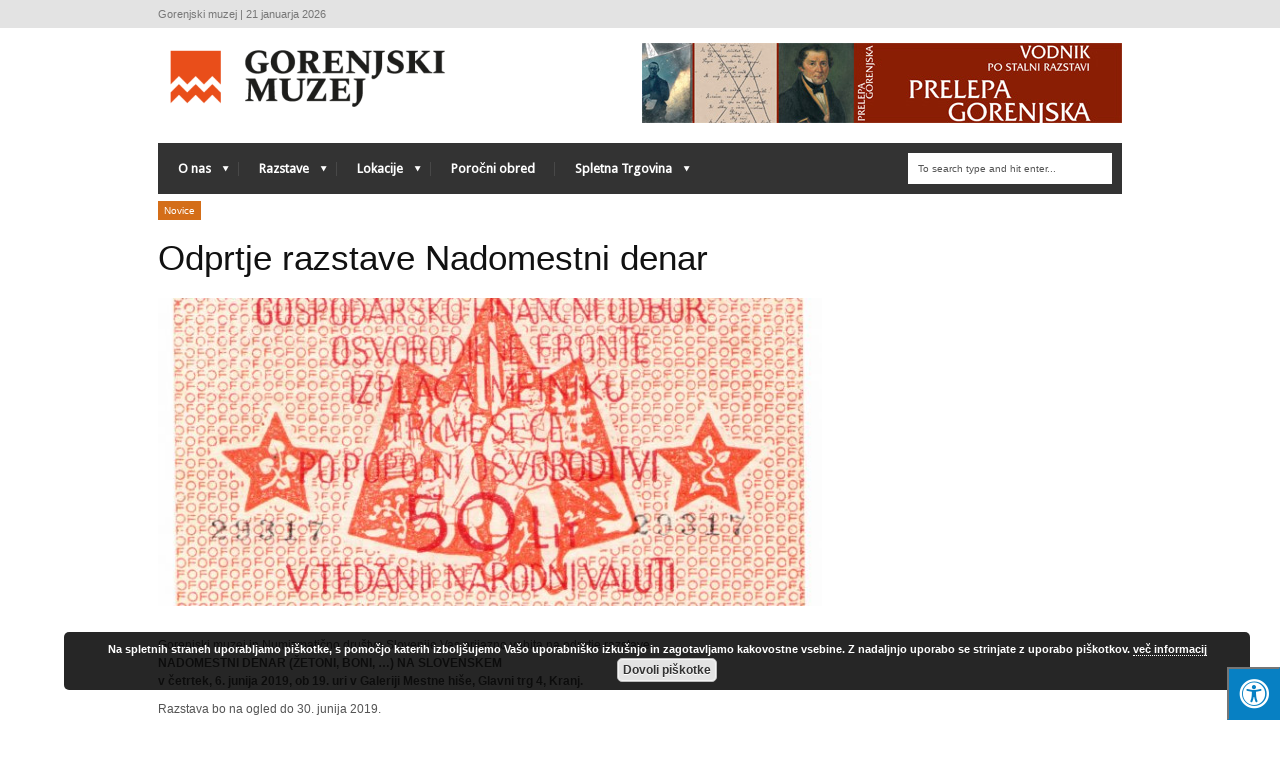

--- FILE ---
content_type: text/html; charset=UTF-8
request_url: https://www.gorenjski-muzej.si/odprtje-razstave-nadomestni-denar/
body_size: 182785
content:
<!DOCTYPE html>
<!--[if IE 6]>
<html id="ie6" lang="sl-SI">
<![endif]-->
<!--[if IE 7]>
<html id="ie7" lang="sl-SI">
<![endif]-->
<!--[if IE 8]>
<html id="ie8" lang="sl-SI">
<![endif]-->
<!--[if !(IE 6) | !(IE 7) | !(IE 8)  ]><!-->
<html lang="sl-SI">
<!--<![endif]-->
<head>
<!-- Basic Page Needs
  ================================================== -->
<meta http-equiv="Content-Type" content="text/html; charset=UTF-8" />


    <!-- Embed Google Web Fonts Via API -->
    <script type="text/javascript">
          WebFontConfig = {
            google: { families: [
                    "Droid Sans::cyrillic,latin",
                    "Droid Sans::cyrillic,latin",
                    "Droid Sans::cyrillic,latin",
                    "Droid Sans::cyrillic,latin",
                    "Droid Sans::cyrillic,latin"] }
          };
          (function() {
            var wf = document.createElement('script');
            wf.src = ('https:' == document.location.protocol ? 'https' : 'http') +
                '://ajax.googleapis.com/ajax/libs/webfont/1/webfont.js';
            wf.type = 'text/javascript';
            wf.async = 'true';
            var s = document.getElementsByTagName('script')[0];
            s.parentNode.insertBefore(wf, s);
          })();
    </script>

<!--Site Layout -->
<title>Odprtje razstave Nadomestni denar &#8211; Gorenjski muzej</title>
<meta name='robots' content='max-image-preview:large' />
<link rel='dns-prefetch' href='//cdn.jsdelivr.net' />
<link rel='dns-prefetch' href='//widgetlogic.org' />
<link rel='dns-prefetch' href='//fonts.googleapis.com' />
<link rel='dns-prefetch' href='//maxcdn.bootstrapcdn.com' />
<link rel="alternate" type="application/rss+xml" title="Gorenjski muzej &raquo; Vir" href="https://www.gorenjski-muzej.si/feed/" />
<link rel="alternate" type="application/rss+xml" title="Gorenjski muzej &raquo; Vir komentarjev" href="https://www.gorenjski-muzej.si/comments/feed/" />
<script type="text/javascript">
window._wpemojiSettings = {"baseUrl":"https:\/\/s.w.org\/images\/core\/emoji\/14.0.0\/72x72\/","ext":".png","svgUrl":"https:\/\/s.w.org\/images\/core\/emoji\/14.0.0\/svg\/","svgExt":".svg","source":{"concatemoji":"https:\/\/www.gorenjski-muzej.si\/wp-includes\/js\/wp-emoji-release.min.js?ver=6.1.1"}};
/*! This file is auto-generated */
!function(e,a,t){var n,r,o,i=a.createElement("canvas"),p=i.getContext&&i.getContext("2d");function s(e,t){var a=String.fromCharCode,e=(p.clearRect(0,0,i.width,i.height),p.fillText(a.apply(this,e),0,0),i.toDataURL());return p.clearRect(0,0,i.width,i.height),p.fillText(a.apply(this,t),0,0),e===i.toDataURL()}function c(e){var t=a.createElement("script");t.src=e,t.defer=t.type="text/javascript",a.getElementsByTagName("head")[0].appendChild(t)}for(o=Array("flag","emoji"),t.supports={everything:!0,everythingExceptFlag:!0},r=0;r<o.length;r++)t.supports[o[r]]=function(e){if(p&&p.fillText)switch(p.textBaseline="top",p.font="600 32px Arial",e){case"flag":return s([127987,65039,8205,9895,65039],[127987,65039,8203,9895,65039])?!1:!s([55356,56826,55356,56819],[55356,56826,8203,55356,56819])&&!s([55356,57332,56128,56423,56128,56418,56128,56421,56128,56430,56128,56423,56128,56447],[55356,57332,8203,56128,56423,8203,56128,56418,8203,56128,56421,8203,56128,56430,8203,56128,56423,8203,56128,56447]);case"emoji":return!s([129777,127995,8205,129778,127999],[129777,127995,8203,129778,127999])}return!1}(o[r]),t.supports.everything=t.supports.everything&&t.supports[o[r]],"flag"!==o[r]&&(t.supports.everythingExceptFlag=t.supports.everythingExceptFlag&&t.supports[o[r]]);t.supports.everythingExceptFlag=t.supports.everythingExceptFlag&&!t.supports.flag,t.DOMReady=!1,t.readyCallback=function(){t.DOMReady=!0},t.supports.everything||(n=function(){t.readyCallback()},a.addEventListener?(a.addEventListener("DOMContentLoaded",n,!1),e.addEventListener("load",n,!1)):(e.attachEvent("onload",n),a.attachEvent("onreadystatechange",function(){"complete"===a.readyState&&t.readyCallback()})),(e=t.source||{}).concatemoji?c(e.concatemoji):e.wpemoji&&e.twemoji&&(c(e.twemoji),c(e.wpemoji)))}(window,document,window._wpemojiSettings);
</script>
<style type="text/css">
img.wp-smiley,
img.emoji {
	display: inline !important;
	border: none !important;
	box-shadow: none !important;
	height: 1em !important;
	width: 1em !important;
	margin: 0 0.07em !important;
	vertical-align: -0.1em !important;
	background: none !important;
	padding: 0 !important;
}
</style>
	<link rel='stylesheet' id='ai1ec_style-css' href='//www.gorenjski-muzej.si/wp-content/plugins/all-in-one-event-calendar/cache/00ba2d2e_ai1ec_parsed_css.css?ver=3.0.0' type='text/css' media='all' />
<link rel='stylesheet' id='wpsc-theme-css-css' href='https://www.gorenjski-muzej.si/wp-content/plugins/wp-e-commerce/wpsc-components/theme-engine-v1/templates/wpsc-default.css?ver=3.15.1.855a4af6' type='text/css' media='all' />
<style id='wpsc-theme-css-inline-css' type='text/css'>

		/*
		* Default View Styling
		*/
		div.default_product_display div.textcol{
			margin-left: 158px !important;
			min-height: 148px;
			_height: 148px;
		}

		div.default_product_display  div.textcol div.imagecol{
			position:absolute;
			top:0px;
			left: 0px;
			margin-left: -158px !important;
		}

		div.default_product_display  div.textcol div.imagecol a img {
			width: 148px;
			height: 148px;
		}

		.wpsc_category_grid_item  {
			display:block;
			float:left;
			width: 148px;
			height: 148px;
		}
		.wpsc_category_grid_item  span{
			position:relative;
			top:16.222222222222px;
		}
		div.default_product_display div.item_no_image a  {
			width: 146px;
		}

		div.default_product_display .imagecol img.no-image, #content div.default_product_display .imagecol img.no-image {
			width: 148px;
			height: 148px;
        }

		
		/*
		* Single View Styling
		*/

		div.single_product_display div.item_no_image  {
			width: 146px;
			height: 146px;
		}
		div.single_product_display div.item_no_image a  {
			width: 146px;
		}

		div.single_product_display div.textcol{
			margin-left: 158px !important;
			min-height: 148px;
			_height: 148px;
		}


		div.single_product_display  div.textcol div.imagecol{
			position:absolute;

			margin-left: -158px !important;
		}

		div.single_product_display  div.textcol div.imagecol a img {
			width: 148px;
			height: 148px;
		}

	div#categorydisplay{
		display: block;
	}

	div#branddisplay{
		display: none;
	}

</style>
<link rel='stylesheet' id='wpsc-theme-css-compatibility-css' href='https://www.gorenjski-muzej.si/wp-content/plugins/wp-e-commerce/wpsc-components/theme-engine-v1/templates/compatibility.css?ver=3.15.1.855a4af6' type='text/css' media='all' />
<link rel='stylesheet' id='mec-select2-style-css' href='https://www.gorenjski-muzej.si/wp-content/plugins/modern-events-calendar-lite/assets/packages/select2/select2.min.css?ver=6.5.1' type='text/css' media='all' />
<link rel='stylesheet' id='mec-font-icons-css' href='https://www.gorenjski-muzej.si/wp-content/plugins/modern-events-calendar-lite/assets/css/iconfonts.css?ver=6.1.1' type='text/css' media='all' />
<link rel='stylesheet' id='mec-frontend-style-css' href='https://www.gorenjski-muzej.si/wp-content/plugins/modern-events-calendar-lite/assets/css/frontend.min.css?ver=6.5.1' type='text/css' media='all' />
<link rel='stylesheet' id='mec-tooltip-style-css' href='https://www.gorenjski-muzej.si/wp-content/plugins/modern-events-calendar-lite/assets/packages/tooltip/tooltip.css?ver=6.1.1' type='text/css' media='all' />
<link rel='stylesheet' id='mec-tooltip-shadow-style-css' href='https://www.gorenjski-muzej.si/wp-content/plugins/modern-events-calendar-lite/assets/packages/tooltip/tooltipster-sideTip-shadow.min.css?ver=6.1.1' type='text/css' media='all' />
<link rel='stylesheet' id='featherlight-css' href='https://www.gorenjski-muzej.si/wp-content/plugins/modern-events-calendar-lite/assets/packages/featherlight/featherlight.css?ver=6.1.1' type='text/css' media='all' />
<link rel='stylesheet' id='mec-google-fonts-css' href='//fonts.googleapis.com/css?family=Montserrat%3A400%2C700%7CRoboto%3A100%2C300%2C400%2C700&#038;ver=6.1.1' type='text/css' media='all' />
<link rel='stylesheet' id='mec-lity-style-css' href='https://www.gorenjski-muzej.si/wp-content/plugins/modern-events-calendar-lite/assets/packages/lity/lity.min.css?ver=6.1.1' type='text/css' media='all' />
<link rel='stylesheet' id='mec-general-calendar-style-css' href='https://www.gorenjski-muzej.si/wp-content/plugins/modern-events-calendar-lite/assets/css/mec-general-calendar.css?ver=6.1.1' type='text/css' media='all' />
<link rel='stylesheet' id='wp-block-library-css' href='https://www.gorenjski-muzej.si/wp-includes/css/dist/block-library/style.min.css?ver=6.1.1' type='text/css' media='all' />
<link rel='stylesheet' id='block-widget-css' href='https://www.gorenjski-muzej.si/wp-content/plugins/widget-logic/block_widget/css/widget.css?ver=1724878593' type='text/css' media='all' />
<link rel='stylesheet' id='classic-theme-styles-css' href='https://www.gorenjski-muzej.si/wp-includes/css/classic-themes.min.css?ver=1' type='text/css' media='all' />
<style id='global-styles-inline-css' type='text/css'>
body{--wp--preset--color--black: #000000;--wp--preset--color--cyan-bluish-gray: #abb8c3;--wp--preset--color--white: #ffffff;--wp--preset--color--pale-pink: #f78da7;--wp--preset--color--vivid-red: #cf2e2e;--wp--preset--color--luminous-vivid-orange: #ff6900;--wp--preset--color--luminous-vivid-amber: #fcb900;--wp--preset--color--light-green-cyan: #7bdcb5;--wp--preset--color--vivid-green-cyan: #00d084;--wp--preset--color--pale-cyan-blue: #8ed1fc;--wp--preset--color--vivid-cyan-blue: #0693e3;--wp--preset--color--vivid-purple: #9b51e0;--wp--preset--gradient--vivid-cyan-blue-to-vivid-purple: linear-gradient(135deg,rgba(6,147,227,1) 0%,rgb(155,81,224) 100%);--wp--preset--gradient--light-green-cyan-to-vivid-green-cyan: linear-gradient(135deg,rgb(122,220,180) 0%,rgb(0,208,130) 100%);--wp--preset--gradient--luminous-vivid-amber-to-luminous-vivid-orange: linear-gradient(135deg,rgba(252,185,0,1) 0%,rgba(255,105,0,1) 100%);--wp--preset--gradient--luminous-vivid-orange-to-vivid-red: linear-gradient(135deg,rgba(255,105,0,1) 0%,rgb(207,46,46) 100%);--wp--preset--gradient--very-light-gray-to-cyan-bluish-gray: linear-gradient(135deg,rgb(238,238,238) 0%,rgb(169,184,195) 100%);--wp--preset--gradient--cool-to-warm-spectrum: linear-gradient(135deg,rgb(74,234,220) 0%,rgb(151,120,209) 20%,rgb(207,42,186) 40%,rgb(238,44,130) 60%,rgb(251,105,98) 80%,rgb(254,248,76) 100%);--wp--preset--gradient--blush-light-purple: linear-gradient(135deg,rgb(255,206,236) 0%,rgb(152,150,240) 100%);--wp--preset--gradient--blush-bordeaux: linear-gradient(135deg,rgb(254,205,165) 0%,rgb(254,45,45) 50%,rgb(107,0,62) 100%);--wp--preset--gradient--luminous-dusk: linear-gradient(135deg,rgb(255,203,112) 0%,rgb(199,81,192) 50%,rgb(65,88,208) 100%);--wp--preset--gradient--pale-ocean: linear-gradient(135deg,rgb(255,245,203) 0%,rgb(182,227,212) 50%,rgb(51,167,181) 100%);--wp--preset--gradient--electric-grass: linear-gradient(135deg,rgb(202,248,128) 0%,rgb(113,206,126) 100%);--wp--preset--gradient--midnight: linear-gradient(135deg,rgb(2,3,129) 0%,rgb(40,116,252) 100%);--wp--preset--duotone--dark-grayscale: url('#wp-duotone-dark-grayscale');--wp--preset--duotone--grayscale: url('#wp-duotone-grayscale');--wp--preset--duotone--purple-yellow: url('#wp-duotone-purple-yellow');--wp--preset--duotone--blue-red: url('#wp-duotone-blue-red');--wp--preset--duotone--midnight: url('#wp-duotone-midnight');--wp--preset--duotone--magenta-yellow: url('#wp-duotone-magenta-yellow');--wp--preset--duotone--purple-green: url('#wp-duotone-purple-green');--wp--preset--duotone--blue-orange: url('#wp-duotone-blue-orange');--wp--preset--font-size--small: 13px;--wp--preset--font-size--medium: 20px;--wp--preset--font-size--large: 36px;--wp--preset--font-size--x-large: 42px;--wp--preset--spacing--20: 0.44rem;--wp--preset--spacing--30: 0.67rem;--wp--preset--spacing--40: 1rem;--wp--preset--spacing--50: 1.5rem;--wp--preset--spacing--60: 2.25rem;--wp--preset--spacing--70: 3.38rem;--wp--preset--spacing--80: 5.06rem;}:where(.is-layout-flex){gap: 0.5em;}body .is-layout-flow > .alignleft{float: left;margin-inline-start: 0;margin-inline-end: 2em;}body .is-layout-flow > .alignright{float: right;margin-inline-start: 2em;margin-inline-end: 0;}body .is-layout-flow > .aligncenter{margin-left: auto !important;margin-right: auto !important;}body .is-layout-constrained > .alignleft{float: left;margin-inline-start: 0;margin-inline-end: 2em;}body .is-layout-constrained > .alignright{float: right;margin-inline-start: 2em;margin-inline-end: 0;}body .is-layout-constrained > .aligncenter{margin-left: auto !important;margin-right: auto !important;}body .is-layout-constrained > :where(:not(.alignleft):not(.alignright):not(.alignfull)){max-width: var(--wp--style--global--content-size);margin-left: auto !important;margin-right: auto !important;}body .is-layout-constrained > .alignwide{max-width: var(--wp--style--global--wide-size);}body .is-layout-flex{display: flex;}body .is-layout-flex{flex-wrap: wrap;align-items: center;}body .is-layout-flex > *{margin: 0;}:where(.wp-block-columns.is-layout-flex){gap: 2em;}.has-black-color{color: var(--wp--preset--color--black) !important;}.has-cyan-bluish-gray-color{color: var(--wp--preset--color--cyan-bluish-gray) !important;}.has-white-color{color: var(--wp--preset--color--white) !important;}.has-pale-pink-color{color: var(--wp--preset--color--pale-pink) !important;}.has-vivid-red-color{color: var(--wp--preset--color--vivid-red) !important;}.has-luminous-vivid-orange-color{color: var(--wp--preset--color--luminous-vivid-orange) !important;}.has-luminous-vivid-amber-color{color: var(--wp--preset--color--luminous-vivid-amber) !important;}.has-light-green-cyan-color{color: var(--wp--preset--color--light-green-cyan) !important;}.has-vivid-green-cyan-color{color: var(--wp--preset--color--vivid-green-cyan) !important;}.has-pale-cyan-blue-color{color: var(--wp--preset--color--pale-cyan-blue) !important;}.has-vivid-cyan-blue-color{color: var(--wp--preset--color--vivid-cyan-blue) !important;}.has-vivid-purple-color{color: var(--wp--preset--color--vivid-purple) !important;}.has-black-background-color{background-color: var(--wp--preset--color--black) !important;}.has-cyan-bluish-gray-background-color{background-color: var(--wp--preset--color--cyan-bluish-gray) !important;}.has-white-background-color{background-color: var(--wp--preset--color--white) !important;}.has-pale-pink-background-color{background-color: var(--wp--preset--color--pale-pink) !important;}.has-vivid-red-background-color{background-color: var(--wp--preset--color--vivid-red) !important;}.has-luminous-vivid-orange-background-color{background-color: var(--wp--preset--color--luminous-vivid-orange) !important;}.has-luminous-vivid-amber-background-color{background-color: var(--wp--preset--color--luminous-vivid-amber) !important;}.has-light-green-cyan-background-color{background-color: var(--wp--preset--color--light-green-cyan) !important;}.has-vivid-green-cyan-background-color{background-color: var(--wp--preset--color--vivid-green-cyan) !important;}.has-pale-cyan-blue-background-color{background-color: var(--wp--preset--color--pale-cyan-blue) !important;}.has-vivid-cyan-blue-background-color{background-color: var(--wp--preset--color--vivid-cyan-blue) !important;}.has-vivid-purple-background-color{background-color: var(--wp--preset--color--vivid-purple) !important;}.has-black-border-color{border-color: var(--wp--preset--color--black) !important;}.has-cyan-bluish-gray-border-color{border-color: var(--wp--preset--color--cyan-bluish-gray) !important;}.has-white-border-color{border-color: var(--wp--preset--color--white) !important;}.has-pale-pink-border-color{border-color: var(--wp--preset--color--pale-pink) !important;}.has-vivid-red-border-color{border-color: var(--wp--preset--color--vivid-red) !important;}.has-luminous-vivid-orange-border-color{border-color: var(--wp--preset--color--luminous-vivid-orange) !important;}.has-luminous-vivid-amber-border-color{border-color: var(--wp--preset--color--luminous-vivid-amber) !important;}.has-light-green-cyan-border-color{border-color: var(--wp--preset--color--light-green-cyan) !important;}.has-vivid-green-cyan-border-color{border-color: var(--wp--preset--color--vivid-green-cyan) !important;}.has-pale-cyan-blue-border-color{border-color: var(--wp--preset--color--pale-cyan-blue) !important;}.has-vivid-cyan-blue-border-color{border-color: var(--wp--preset--color--vivid-cyan-blue) !important;}.has-vivid-purple-border-color{border-color: var(--wp--preset--color--vivid-purple) !important;}.has-vivid-cyan-blue-to-vivid-purple-gradient-background{background: var(--wp--preset--gradient--vivid-cyan-blue-to-vivid-purple) !important;}.has-light-green-cyan-to-vivid-green-cyan-gradient-background{background: var(--wp--preset--gradient--light-green-cyan-to-vivid-green-cyan) !important;}.has-luminous-vivid-amber-to-luminous-vivid-orange-gradient-background{background: var(--wp--preset--gradient--luminous-vivid-amber-to-luminous-vivid-orange) !important;}.has-luminous-vivid-orange-to-vivid-red-gradient-background{background: var(--wp--preset--gradient--luminous-vivid-orange-to-vivid-red) !important;}.has-very-light-gray-to-cyan-bluish-gray-gradient-background{background: var(--wp--preset--gradient--very-light-gray-to-cyan-bluish-gray) !important;}.has-cool-to-warm-spectrum-gradient-background{background: var(--wp--preset--gradient--cool-to-warm-spectrum) !important;}.has-blush-light-purple-gradient-background{background: var(--wp--preset--gradient--blush-light-purple) !important;}.has-blush-bordeaux-gradient-background{background: var(--wp--preset--gradient--blush-bordeaux) !important;}.has-luminous-dusk-gradient-background{background: var(--wp--preset--gradient--luminous-dusk) !important;}.has-pale-ocean-gradient-background{background: var(--wp--preset--gradient--pale-ocean) !important;}.has-electric-grass-gradient-background{background: var(--wp--preset--gradient--electric-grass) !important;}.has-midnight-gradient-background{background: var(--wp--preset--gradient--midnight) !important;}.has-small-font-size{font-size: var(--wp--preset--font-size--small) !important;}.has-medium-font-size{font-size: var(--wp--preset--font-size--medium) !important;}.has-large-font-size{font-size: var(--wp--preset--font-size--large) !important;}.has-x-large-font-size{font-size: var(--wp--preset--font-size--x-large) !important;}
.wp-block-navigation a:where(:not(.wp-element-button)){color: inherit;}
:where(.wp-block-columns.is-layout-flex){gap: 2em;}
.wp-block-pullquote{font-size: 1.5em;line-height: 1.6;}
</style>
<link rel='stylesheet' id='360 jsv-css' href='https://www.gorenjski-muzej.si/wp-content/plugins/360deg-javascript-viewer/public/css/jsv.css?ver=1.7.31' type='text/css' media='all' />
<link rel='stylesheet' id='fontawsome-css' href='//maxcdn.bootstrapcdn.com/font-awesome/4.6.3/css/font-awesome.min.css?ver=1.0.5' type='text/css' media='all' />
<link rel='stylesheet' id='sogo_accessibility-css' href='https://www.gorenjski-muzej.si/wp-content/plugins/sogo-accessibility/public/css/sogo-accessibility-public.css?ver=1.0.5' type='text/css' media='all' />
<link rel='stylesheet' id='ngg_trigger_buttons-css' href='https://www.gorenjski-muzej.si/wp-content/plugins/nextgen-gallery/products/photocrati_nextgen/modules/nextgen_gallery_display/static/trigger_buttons.css?ver=3.39' type='text/css' media='all' />
<link rel='stylesheet' id='fancybox-0-css' href='https://www.gorenjski-muzej.si/wp-content/plugins/nextgen-gallery/products/photocrati_nextgen/modules/lightbox/static/fancybox/jquery.fancybox-1.3.4.css?ver=3.39' type='text/css' media='all' />
<link rel='stylesheet' id='fontawesome_v4_shim_style-css' href='https://www.gorenjski-muzej.si/wp-content/plugins/nextgen-gallery/products/photocrati_nextgen/modules/nextgen_gallery_display/static/fontawesome/css/v4-shims.min.css?ver=6.1.1' type='text/css' media='all' />
<link rel='stylesheet' id='fontawesome-css' href='https://www.gorenjski-muzej.si/wp-content/plugins/nextgen-gallery/products/photocrati_nextgen/modules/nextgen_gallery_display/static/fontawesome/css/all.min.css?ver=6.1.1' type='text/css' media='all' />
<link rel='stylesheet' id='nextgen_basic_thumbnails_style-css' href='https://www.gorenjski-muzej.si/wp-content/plugins/nextgen-gallery/products/photocrati_nextgen/modules/nextgen_basic_gallery/static/thumbnails/nextgen_basic_thumbnails.css?ver=3.39' type='text/css' media='all' />
<link rel='stylesheet' id='nextgen_pagination_style-css' href='https://www.gorenjski-muzej.si/wp-content/plugins/nextgen-gallery/products/photocrati_nextgen/modules/nextgen_pagination/static/style.css?ver=3.39' type='text/css' media='all' />
<!--[if IE 7]>
<link rel='stylesheet' id='ie7-css' href='https://www.gorenjski-muzej.si/wp-content/themes/extranews/css/ie7.css?ver=ie7' type='text/css' media='all' />
<![endif]-->
<!--[if IE 8]>
<link rel='stylesheet' id='ie8-css' href='https://www.gorenjski-muzej.si/wp-content/themes/extranews/css/ie8.css?ver=ie8' type='text/css' media='all' />
<![endif]-->
<link rel='stylesheet' id='style-css' href='https://www.gorenjski-muzej.si/wp-content/themes/extranews/style.css?ver=1.5.9' type='text/css' media='all' />
<style id='style-inline-css' type='text/css'>


/***************Top Margin *******************/
.logo h1 { padding-bottom:10px;
}

.logo h1 { padding-top:10px;
}

/*******************BG Image*******************/
body {

background-repeat:repeat;
background-position:center top;
}
/*******************BG Color*******************/
body {
background-color:#ffffff;
}

/*******************Layout Mode*******************/



/****************Button Colors***********************/

.button:hover, a.button:hover, span.more-link a:hover, .cancel-reply p a:hover {

background:#333333!important;
color:#fff;
}

.button, a.button, span.more-link a.more-link, #footer .button, #footer a.button, #footer span.more-link a.more-link, .cancel-reply p a {

background:#d46e19 ;
color:#fff;
}
.summary, .rating.stars, .rating.points, .rating.percent, .scorebar,
.categories a:hover, .tagcloud a, .single .categories a, .single .sidebar .categories a:hover,
.tabswrap ul.tabs li a.active, .tabswrap ul.tabs li a:hover, #footer .tabswrap ul.tabs li a:hover, #footer .tabswrap ul.tabs li a.active, .sf-menu li a:hover, .sf-menu li.sfHover a,
.pagination a.button.share:hover, #commentsubmit #submit, #cancel-comment-reply-link  {
background:#d46e19;
color:#fff !important;
}

blockquote, .tabswrap .tabpost a:hover, .articleinner h2 a:hover, span.date a:hover {
color:#d46e19 !important;
}

h3.pagetitle, h1.pagetitle, .pagetitlewrap span.description {
border-color:#d46e19;
}

/****************Link Colors***********************/
p a, a {
color:#d46e19 ;
}

h1 a:hover, h2 a:hover, h3 a:hover, h4 a:hover, h5 a:hover, p a:hover,
#footer h1 a:hover, #footer h2 a:hover, #footer h3 a:hover, #footer h3 a:hover, #footer h4 a:hover, #footer h5 a:hover, a:hover, #footer a:hover, .blogpost h2 a:hover, .blogpost .smalldetails a:hover {
color:#333333;
}

/****************Selection Colors***********************/
::-moz-selection {
background:#d46e19; color:#fff;
}

::selection {
background:#d46e19; color:#fff;
}

::selection {
background:#d46e19; color:#fff;
}

.recent-project:hover {
border-color:#333333 !important;
}
/***************Typographic User Values *********************************/

h1, h2, h1 a, h2 a, .blogpost h2 a, h3, .ag_projects_widget h3, h3 a, .aj_projects_widget h3 a, .ajax-select ul.sf-menu a, .pagination .button, .nivo-caption h3.title {
font-family:"Arial", arial, sans-serif;font-weight:normal;text-transform:none;
}

h5, h5 a, .widget h3, .widget h2, .widget h4, .reviewbox h4, .reviewbox .score span, .ajax-select a#news_select, .authorposts h4, .widget h4.widget-title {
font-family:"Droid Sans", arial, sans-serif;font-weight: bold;text-transform:uppercase !important;
}

h4, h4 a, .footer .note h4, .footer h4.subheadline, .newspost h4, .paginationbutton .button, .articleinner h2.indextitle, .widget .articleinner h2.indextitle, .articleinner h2.indextitle a, .widget artileinner h2.indextitle a {
font-family:"Arial", arial, sans-serif;;font-weight:normal;text-transform:none !important;
}

.sf-menu a, .ajax-select ul.sf-menu li li a  {
font-family:"Droid Sans", arial, sans-serif;font-weight: bold;text-transform:none;
font-size:13px;
}

body, input, p, ul, ol, .button, .ui-tabs-vertical .ui-tabs-nav li a span.text,
.footer p, .footer ul, .footer ol, .footer.button, .credits p,
.credits ul, .credits ol, .credits.button, .footer textarea, .footer input, .testimonial p,
.contactsubmit label, .contactsubmit input[type=text], .contactsubmit textarea, h2 span.date, .articleinner h1,
.articleinner h2, .articleinner h3, .articleinner h4, .articleinner h5, .articleinner h6, .nivo-caption h1,
.nivo-caption h2, .nivo-caption h3, .nivo-caption h4, .nivo-caption h5, .nivo-caption h6, .nivo-caption h1 a,
.nivo-caption h2 a, .nivo-caption h3 a, .nivo-caption h4 a, .nivo-caption h5 a, .nivo-caption h6 a,
#cancel-comment-reply-link {
font-family:"Arial", arial, sans-serif;font-weight:normal;text-transform:none;
}


</style>
<link rel='stylesheet' id='dflip-style-css' href='https://www.gorenjski-muzej.si/wp-content/plugins/3d-flipbook-dflip-lite/assets/css/dflip.min.css?ver=2.3.65' type='text/css' media='all' />
<style id='akismet-widget-style-inline-css' type='text/css'>

			.a-stats {
				--akismet-color-mid-green: #357b49;
				--akismet-color-white: #fff;
				--akismet-color-light-grey: #f6f7f7;

				max-width: 350px;
				width: auto;
			}

			.a-stats * {
				all: unset;
				box-sizing: border-box;
			}

			.a-stats strong {
				font-weight: 600;
			}

			.a-stats a.a-stats__link,
			.a-stats a.a-stats__link:visited,
			.a-stats a.a-stats__link:active {
				background: var(--akismet-color-mid-green);
				border: none;
				box-shadow: none;
				border-radius: 8px;
				color: var(--akismet-color-white);
				cursor: pointer;
				display: block;
				font-family: -apple-system, BlinkMacSystemFont, 'Segoe UI', 'Roboto', 'Oxygen-Sans', 'Ubuntu', 'Cantarell', 'Helvetica Neue', sans-serif;
				font-weight: 500;
				padding: 12px;
				text-align: center;
				text-decoration: none;
				transition: all 0.2s ease;
			}

			/* Extra specificity to deal with TwentyTwentyOne focus style */
			.widget .a-stats a.a-stats__link:focus {
				background: var(--akismet-color-mid-green);
				color: var(--akismet-color-white);
				text-decoration: none;
			}

			.a-stats a.a-stats__link:hover {
				filter: brightness(110%);
				box-shadow: 0 4px 12px rgba(0, 0, 0, 0.06), 0 0 2px rgba(0, 0, 0, 0.16);
			}

			.a-stats .count {
				color: var(--akismet-color-white);
				display: block;
				font-size: 1.5em;
				line-height: 1.4;
				padding: 0 13px;
				white-space: nowrap;
			}
		
</style>
<script type='text/javascript' src='https://www.gorenjski-muzej.si/wp-content/plugins/enable-jquery-migrate-helper/js/jquery/jquery-1.12.4-wp.js?ver=1.12.4-wp' id='jquery-core-js'></script>
<script type='text/javascript' src='https://www.gorenjski-muzej.si/wp-content/plugins/enable-jquery-migrate-helper/js/jquery-migrate/jquery-migrate-1.4.1-wp.js?ver=1.4.1-wp' id='jquery-migrate-js'></script>
<script type='text/javascript' id='wp-e-commerce-js-extra'>
/* <![CDATA[ */
var wpsc_vars = {"wpsc_ajax":{"ajaxurl":"\/wp-admin\/admin-ajax.php","spinner":"https:\/\/www.gorenjski-muzej.si\/wp-admin\/images\/spinner.gif","no_quotes":"It appears that there are no shipping quotes for the shipping information provided.  Please check the information and try again.","ajax_get_cart_error":"There was a problem getting the current contents of the shopping cart.","slide_to_shipping_error":true},"base_url":"https:\/\/www.gorenjski-muzej.si","WPSC_URL":"https:\/\/www.gorenjski-muzej.si\/wp-content\/plugins\/wp-e-commerce","WPSC_IMAGE_URL":"https:\/\/www.gorenjski-muzej.si\/wp-content\/uploads\/wpsc\/product_images\/","WPSC_CORE_IMAGES_URL":"https:\/\/www.gorenjski-muzej.si\/wp-content\/plugins\/wp-e-commerce\/wpsc-core\/images","fileThickboxLoadingImage":"https:\/\/www.gorenjski-muzej.si\/wp-content\/plugins\/wp-e-commerce\/wpsc-core\/images\/loadingAnimation.gif","msg_shipping_need_recalc":"Please click the <em>Calculate<\/em> button to refresh your shipping quotes, as your shipping information has been modified.","no_country_selected":"Please select a country","no_region_selected_format":"Please select a %s","no_region_label":"State\/Province","base_country":"SI","wpsc_country_SI_region_label":"State\/Province","wpsc_countries":{"SI":"Slovenia"},"wpsc_checkout_unique_name_to_form_id_map":{"vasi-podatki":"wpsc_checkout_form_1","billingfirstname":"wpsc_checkout_form_2","billinglastname":"wpsc_checkout_form_3","billingaddress":"wpsc_checkout_form_4","billingcity":"wpsc_checkout_form_5","billingcountry":"wpsc_checkout_form_7","billingpostcode":"wpsc_checkout_form_8","billingphone":"wpsc_checkout_form_18","billingemail":"wpsc_checkout_form_9"},"wpsc_checkout_item_active":{"vasi-podatki":true,"billingfirstname":true,"billinglastname":true,"billingaddress":true,"billingcity":true,"billingcountry":true,"billingpostcode":true,"billingphone":true,"billingemail":true},"wpsc_checkout_item_required":{"vasi-podatki":false,"billingfirstname":true,"billinglastname":true,"billingaddress":true,"billingcity":true,"billingcountry":true,"billingpostcode":true,"billingphone":false,"billingemail":true},"store_uses_shipping":""};
/* ]]> */
</script>
<script type='text/javascript' src='https://www.gorenjski-muzej.si/wp-content/plugins/wp-e-commerce/wpsc-core/js/wp-e-commerce.js?ver=3.15.1.855a4af6' id='wp-e-commerce-js'></script>
<script type='text/javascript' src='https://www.gorenjski-muzej.si/wp-content/plugins/wp-e-commerce/wpsc-core/js/user.js?ver=3.15.1855a4af6' id='wp-e-commerce-legacy-js'></script>
<script type='text/javascript' src='https://www.gorenjski-muzej.si/wp-content/themes/extranews/js/modernizr.custom.js?ver=2.5.3' id='modernizr-js'></script>
<script type='text/javascript' src='https://www.gorenjski-muzej.si/wp-content/plugins/modern-events-calendar-lite/assets/js/mec-general-calendar.js?ver=6.5.1' id='mec-general-calendar-script-js'></script>
<script type='text/javascript' id='mec-frontend-script-js-extra'>
/* <![CDATA[ */
var mecdata = {"day":"day","days":"days","hour":"hour","hours":"hours","minute":"minute","minutes":"minutes","second":"second","seconds":"seconds","elementor_edit_mode":"no","recapcha_key":"","ajax_url":"https:\/\/www.gorenjski-muzej.si\/wp-admin\/admin-ajax.php","fes_nonce":"19ee2ad0c8","current_year":"2026","current_month":"01","datepicker_format":"yy-mm-dd"};
/* ]]> */
</script>
<script type='text/javascript' src='https://www.gorenjski-muzej.si/wp-content/plugins/modern-events-calendar-lite/assets/js/frontend.js?ver=6.5.1' id='mec-frontend-script-js'></script>
<script type='text/javascript' src='https://www.gorenjski-muzej.si/wp-content/plugins/modern-events-calendar-lite/assets/js/events.js?ver=6.5.1' id='mec-events-script-js'></script>
<script type='text/javascript' src='https://cdn.jsdelivr.net/npm/@3dweb/360javascriptviewer/lib/JavascriptViewer.min.js?ver=1.7.31' id='javascriptviewer-js'></script>
<script type='text/javascript' src='https://www.gorenjski-muzej.si/wp-content/plugins/360deg-javascript-viewer/public/js/jsv.js?ver=1.7.31' id='jsv360-js'></script>
<script type='text/javascript' id='photocrati_ajax-js-extra'>
/* <![CDATA[ */
var photocrati_ajax = {"url":"https:\/\/www.gorenjski-muzej.si\/index.php?photocrati_ajax=1","wp_home_url":"https:\/\/www.gorenjski-muzej.si","wp_site_url":"https:\/\/www.gorenjski-muzej.si","wp_root_url":"https:\/\/www.gorenjski-muzej.si","wp_plugins_url":"https:\/\/www.gorenjski-muzej.si\/wp-content\/plugins","wp_content_url":"https:\/\/www.gorenjski-muzej.si\/wp-content","wp_includes_url":"https:\/\/www.gorenjski-muzej.si\/wp-includes\/","ngg_param_slug":"nggallery"};
/* ]]> */
</script>
<script type='text/javascript' src='https://www.gorenjski-muzej.si/wp-content/plugins/nextgen-gallery/products/photocrati_nextgen/modules/ajax/static/ajax.min.js?ver=3.39' id='photocrati_ajax-js'></script>
<script type='text/javascript' src='https://www.gorenjski-muzej.si/wp-content/plugins/nextgen-gallery/products/photocrati_nextgen/modules/nextgen_basic_gallery/static/thumbnails/nextgen_basic_thumbnails.js?ver=3.39' id='photocrati-nextgen_basic_thumbnails-js'></script>
<script type='text/javascript' src='https://www.gorenjski-muzej.si/wp-content/plugins/nextgen-gallery/products/photocrati_nextgen/modules/nextgen_gallery_display/static/fontawesome/js/v4-shims.min.js?ver=5.3.1' id='fontawesome_v4_shim-js'></script>
<script type='text/javascript' defer data-auto-replace-svg="false" data-keep-original-source="false" data-search-pseudo-elements src='https://www.gorenjski-muzej.si/wp-content/plugins/nextgen-gallery/products/photocrati_nextgen/modules/nextgen_gallery_display/static/fontawesome/js/all.min.js?ver=5.3.1' id='fontawesome-js'></script>
<link rel="https://api.w.org/" href="https://www.gorenjski-muzej.si/wp-json/" /><link rel="alternate" type="application/json" href="https://www.gorenjski-muzej.si/wp-json/wp/v2/posts/15009" /><link rel="EditURI" type="application/rsd+xml" title="RSD" href="https://www.gorenjski-muzej.si/xmlrpc.php?rsd" />
<link rel="wlwmanifest" type="application/wlwmanifest+xml" href="https://www.gorenjski-muzej.si/wp-includes/wlwmanifest.xml" />
<meta name="generator" content="WordPress 6.1.1" />
<link rel="canonical" href="https://www.gorenjski-muzej.si/odprtje-razstave-nadomestni-denar/" />
<link rel='shortlink' href='https://www.gorenjski-muzej.si/?p=15009' />
<link rel="alternate" type="application/json+oembed" href="https://www.gorenjski-muzej.si/wp-json/oembed/1.0/embed?url=https%3A%2F%2Fwww.gorenjski-muzej.si%2Fodprtje-razstave-nadomestni-denar%2F" />
<link rel="alternate" type="text/xml+oembed" href="https://www.gorenjski-muzej.si/wp-json/oembed/1.0/embed?url=https%3A%2F%2Fwww.gorenjski-muzej.si%2Fodprtje-razstave-nadomestni-denar%2F&#038;format=xml" />
<style type="text/css">
.qtranxs_flag_SI {background-image: url(https://www.gorenjski-muzej.si/wp-content/plugins/qtranslate-x/flags/si.png); background-repeat: no-repeat;}
.qtranxs_flag_en {background-image: url(https://www.gorenjski-muzej.si/wp-content/plugins/qtranslate-x/flags/gb.png); background-repeat: no-repeat;}
</style>
<link hreflang="SI" href="https://www.gorenjski-muzej.si/odprtje-razstave-nadomestni-denar/?lang=SI" rel="alternate" />
<link hreflang="en" href="https://www.gorenjski-muzej.si/odprtje-razstave-nadomestni-denar/?lang=en" rel="alternate" />
<link hreflang="x-default" href="https://www.gorenjski-muzej.si/odprtje-razstave-nadomestni-denar/" rel="alternate" />
<meta name="generator" content="qTranslate-X 3.4.6.8" />
<link rel='alternate' type='application/rss+xml' title='Gorenjski muzej Product List RSS' href='https://www.gorenjski-muzej.si?wpsc_action=rss'/><meta name="generator" content="Elementor 3.23.4; features: e_optimized_css_loading, additional_custom_breakpoints, e_lazyload; settings: css_print_method-internal, google_font-enabled, font_display-auto">
			<style>
				.e-con.e-parent:nth-of-type(n+4):not(.e-lazyloaded):not(.e-no-lazyload),
				.e-con.e-parent:nth-of-type(n+4):not(.e-lazyloaded):not(.e-no-lazyload) * {
					background-image: none !important;
				}
				@media screen and (max-height: 1024px) {
					.e-con.e-parent:nth-of-type(n+3):not(.e-lazyloaded):not(.e-no-lazyload),
					.e-con.e-parent:nth-of-type(n+3):not(.e-lazyloaded):not(.e-no-lazyload) * {
						background-image: none !important;
					}
				}
				@media screen and (max-height: 640px) {
					.e-con.e-parent:nth-of-type(n+2):not(.e-lazyloaded):not(.e-no-lazyload),
					.e-con.e-parent:nth-of-type(n+2):not(.e-lazyloaded):not(.e-no-lazyload) * {
						background-image: none !important;
					}
				}
			</style>
			<link rel="icon" href="https://www.gorenjski-muzej.si/wp-content/uploads/2022/01/cropped-zastavica-32x32.jpg" sizes="32x32" />
<link rel="icon" href="https://www.gorenjski-muzej.si/wp-content/uploads/2022/01/cropped-zastavica-192x192.jpg" sizes="192x192" />
<link rel="apple-touch-icon" href="https://www.gorenjski-muzej.si/wp-content/uploads/2022/01/cropped-zastavica-180x180.jpg" />
<meta name="msapplication-TileImage" content="https://www.gorenjski-muzej.si/wp-content/uploads/2022/01/cropped-zastavica-270x270.jpg" />
<style type="text/css">.mec-wrap, .mec-wrap div:not([class^="elementor-"]), .lity-container, .mec-wrap h1, .mec-wrap h2, .mec-wrap h3, .mec-wrap h4, .mec-wrap h5, .mec-wrap h6, .entry-content .mec-wrap h1, .entry-content .mec-wrap h2, .entry-content .mec-wrap h3, .entry-content .mec-wrap h4, .entry-content .mec-wrap h5, .entry-content .mec-wrap h6, .mec-wrap .mec-totalcal-box input[type="submit"], .mec-wrap .mec-totalcal-box .mec-totalcal-view span, .mec-agenda-event-title a, .lity-content .mec-events-meta-group-booking select, .lity-content .mec-book-ticket-variation h5, .lity-content .mec-events-meta-group-booking input[type="number"], .lity-content .mec-events-meta-group-booking input[type="text"], .lity-content .mec-events-meta-group-booking input[type="email"],.mec-organizer-item a, .mec-single-event .mec-events-meta-group-booking ul.mec-book-tickets-container li.mec-book-ticket-container label { font-family: "Montserrat", -apple-system, BlinkMacSystemFont, "Segoe UI", Roboto, sans-serif;}.mec-event-content p, .mec-search-bar-result .mec-event-detail{ font-family: Roboto, sans-serif;} .mec-wrap .mec-totalcal-box input, .mec-wrap .mec-totalcal-box select, .mec-checkboxes-search .mec-searchbar-category-wrap, .mec-wrap .mec-totalcal-box .mec-totalcal-view span { font-family: "Roboto", Helvetica, Arial, sans-serif; }.mec-event-grid-modern .event-grid-modern-head .mec-event-day, .mec-event-list-minimal .mec-time-details, .mec-event-list-minimal .mec-event-detail, .mec-event-list-modern .mec-event-detail, .mec-event-grid-minimal .mec-time-details, .mec-event-grid-minimal .mec-event-detail, .mec-event-grid-simple .mec-event-detail, .mec-event-cover-modern .mec-event-place, .mec-event-cover-clean .mec-event-place, .mec-calendar .mec-event-article .mec-localtime-details div, .mec-calendar .mec-event-article .mec-event-detail, .mec-calendar.mec-calendar-daily .mec-calendar-d-top h2, .mec-calendar.mec-calendar-daily .mec-calendar-d-top h3, .mec-toggle-item-col .mec-event-day, .mec-weather-summary-temp { font-family: "Roboto", sans-serif; } .mec-fes-form, .mec-fes-list, .mec-fes-form input, .mec-event-date .mec-tooltip .box, .mec-event-status .mec-tooltip .box, .ui-datepicker.ui-widget, .mec-fes-form button[type="submit"].mec-fes-sub-button, .mec-wrap .mec-timeline-events-container p, .mec-wrap .mec-timeline-events-container h4, .mec-wrap .mec-timeline-events-container div, .mec-wrap .mec-timeline-events-container a, .mec-wrap .mec-timeline-events-container span { font-family: -apple-system, BlinkMacSystemFont, "Segoe UI", Roboto, sans-serif !important; }.mec-event-grid-minimal .mec-modal-booking-button:hover, .mec-events-timeline-wrap .mec-organizer-item a, .mec-events-timeline-wrap .mec-organizer-item:after, .mec-events-timeline-wrap .mec-shortcode-organizers i, .mec-timeline-event .mec-modal-booking-button, .mec-wrap .mec-map-lightbox-wp.mec-event-list-classic .mec-event-date, .mec-timetable-t2-col .mec-modal-booking-button:hover, .mec-event-container-classic .mec-modal-booking-button:hover, .mec-calendar-events-side .mec-modal-booking-button:hover, .mec-event-grid-yearly  .mec-modal-booking-button, .mec-events-agenda .mec-modal-booking-button, .mec-event-grid-simple .mec-modal-booking-button, .mec-event-list-minimal  .mec-modal-booking-button:hover, .mec-timeline-month-divider,  .mec-wrap.colorskin-custom .mec-totalcal-box .mec-totalcal-view span:hover,.mec-wrap.colorskin-custom .mec-calendar.mec-event-calendar-classic .mec-selected-day,.mec-wrap.colorskin-custom .mec-color, .mec-wrap.colorskin-custom .mec-event-sharing-wrap .mec-event-sharing > li:hover a, .mec-wrap.colorskin-custom .mec-color-hover:hover, .mec-wrap.colorskin-custom .mec-color-before *:before ,.mec-wrap.colorskin-custom .mec-widget .mec-event-grid-classic.owl-carousel .owl-nav i,.mec-wrap.colorskin-custom .mec-event-list-classic a.magicmore:hover,.mec-wrap.colorskin-custom .mec-event-grid-simple:hover .mec-event-title,.mec-wrap.colorskin-custom .mec-single-event .mec-event-meta dd.mec-events-event-categories:before,.mec-wrap.colorskin-custom .mec-single-event-date:before,.mec-wrap.colorskin-custom .mec-single-event-time:before,.mec-wrap.colorskin-custom .mec-events-meta-group.mec-events-meta-group-venue:before,.mec-wrap.colorskin-custom .mec-calendar .mec-calendar-side .mec-previous-month i,.mec-wrap.colorskin-custom .mec-calendar .mec-calendar-side .mec-next-month:hover,.mec-wrap.colorskin-custom .mec-calendar .mec-calendar-side .mec-previous-month:hover,.mec-wrap.colorskin-custom .mec-calendar .mec-calendar-side .mec-next-month:hover,.mec-wrap.colorskin-custom .mec-calendar.mec-event-calendar-classic dt.mec-selected-day:hover,.mec-wrap.colorskin-custom .mec-infowindow-wp h5 a:hover, .colorskin-custom .mec-events-meta-group-countdown .mec-end-counts h3,.mec-calendar .mec-calendar-side .mec-next-month i,.mec-wrap .mec-totalcal-box i,.mec-calendar .mec-event-article .mec-event-title a:hover,.mec-attendees-list-details .mec-attendee-profile-link a:hover,.mec-wrap.colorskin-custom .mec-next-event-details li i, .mec-next-event-details i:before, .mec-marker-infowindow-wp .mec-marker-infowindow-count, .mec-next-event-details a,.mec-wrap.colorskin-custom .mec-events-masonry-cats a.mec-masonry-cat-selected,.lity .mec-color,.lity .mec-color-before :before,.lity .mec-color-hover:hover,.lity .mec-wrap .mec-color,.lity .mec-wrap .mec-color-before :before,.lity .mec-wrap .mec-color-hover:hover,.leaflet-popup-content .mec-color,.leaflet-popup-content .mec-color-before :before,.leaflet-popup-content .mec-color-hover:hover,.leaflet-popup-content .mec-wrap .mec-color,.leaflet-popup-content .mec-wrap .mec-color-before :before,.leaflet-popup-content .mec-wrap .mec-color-hover:hover, .mec-calendar.mec-calendar-daily .mec-calendar-d-table .mec-daily-view-day.mec-daily-view-day-active.mec-color, .mec-map-boxshow div .mec-map-view-event-detail.mec-event-detail i,.mec-map-boxshow div .mec-map-view-event-detail.mec-event-detail:hover,.mec-map-boxshow .mec-color,.mec-map-boxshow .mec-color-before :before,.mec-map-boxshow .mec-color-hover:hover,.mec-map-boxshow .mec-wrap .mec-color,.mec-map-boxshow .mec-wrap .mec-color-before :before,.mec-map-boxshow .mec-wrap .mec-color-hover:hover, .mec-choosen-time-message, .mec-booking-calendar-month-navigation .mec-next-month:hover, .mec-booking-calendar-month-navigation .mec-previous-month:hover, .mec-yearly-view-wrap .mec-agenda-event-title a:hover, .mec-yearly-view-wrap .mec-yearly-title-sec .mec-next-year i, .mec-yearly-view-wrap .mec-yearly-title-sec .mec-previous-year i, .mec-yearly-view-wrap .mec-yearly-title-sec .mec-next-year:hover, .mec-yearly-view-wrap .mec-yearly-title-sec .mec-previous-year:hover, .mec-av-spot .mec-av-spot-head .mec-av-spot-box span, .mec-wrap.colorskin-custom .mec-calendar .mec-calendar-side .mec-previous-month:hover .mec-load-month-link, .mec-wrap.colorskin-custom .mec-calendar .mec-calendar-side .mec-next-month:hover .mec-load-month-link, .mec-yearly-view-wrap .mec-yearly-title-sec .mec-previous-year:hover .mec-load-month-link, .mec-yearly-view-wrap .mec-yearly-title-sec .mec-next-year:hover .mec-load-month-link, .mec-skin-list-events-container .mec-data-fields-tooltip .mec-data-fields-tooltip-box ul .mec-event-data-field-item a, .mec-booking-shortcode .mec-event-ticket-name, .mec-booking-shortcode .mec-event-ticket-price, .mec-booking-shortcode .mec-ticket-variation-name, .mec-booking-shortcode .mec-ticket-variation-price, .mec-booking-shortcode label, .mec-booking-shortcode .nice-select, .mec-booking-shortcode input, .mec-booking-shortcode span.mec-book-price-detail-description, .mec-booking-shortcode .mec-ticket-name, .mec-booking-shortcode label.wn-checkbox-label, .mec-wrap.mec-cart table tr td a {color: #a32f1e}.mec-skin-carousel-container .mec-event-footer-carousel-type3 .mec-modal-booking-button:hover, .mec-wrap.colorskin-custom .mec-event-sharing .mec-event-share:hover .event-sharing-icon,.mec-wrap.colorskin-custom .mec-event-grid-clean .mec-event-date,.mec-wrap.colorskin-custom .mec-event-list-modern .mec-event-sharing > li:hover a i,.mec-wrap.colorskin-custom .mec-event-list-modern .mec-event-sharing .mec-event-share:hover .mec-event-sharing-icon,.mec-wrap.colorskin-custom .mec-event-list-modern .mec-event-sharing li:hover a i,.mec-wrap.colorskin-custom .mec-calendar:not(.mec-event-calendar-classic) .mec-selected-day,.mec-wrap.colorskin-custom .mec-calendar .mec-selected-day:hover,.mec-wrap.colorskin-custom .mec-calendar .mec-calendar-row  dt.mec-has-event:hover,.mec-wrap.colorskin-custom .mec-calendar .mec-has-event:after, .mec-wrap.colorskin-custom .mec-bg-color, .mec-wrap.colorskin-custom .mec-bg-color-hover:hover, .colorskin-custom .mec-event-sharing-wrap:hover > li, .mec-wrap.colorskin-custom .mec-totalcal-box .mec-totalcal-view span.mec-totalcalview-selected,.mec-wrap .flip-clock-wrapper ul li a div div.inn,.mec-wrap .mec-totalcal-box .mec-totalcal-view span.mec-totalcalview-selected,.event-carousel-type1-head .mec-event-date-carousel,.mec-event-countdown-style3 .mec-event-date,#wrap .mec-wrap article.mec-event-countdown-style1,.mec-event-countdown-style1 .mec-event-countdown-part3 a.mec-event-button,.mec-wrap .mec-event-countdown-style2,.mec-map-get-direction-btn-cnt input[type="submit"],.mec-booking button,span.mec-marker-wrap,.mec-wrap.colorskin-custom .mec-timeline-events-container .mec-timeline-event-date:before, .mec-has-event-for-booking.mec-active .mec-calendar-novel-selected-day, .mec-booking-tooltip.multiple-time .mec-booking-calendar-date.mec-active, .mec-booking-tooltip.multiple-time .mec-booking-calendar-date:hover, .mec-ongoing-normal-label, .mec-calendar .mec-has-event:after, .mec-event-list-modern .mec-event-sharing li:hover .telegram{background-color: #a32f1e;}.mec-booking-tooltip.multiple-time .mec-booking-calendar-date:hover, .mec-calendar-day.mec-active .mec-booking-tooltip.multiple-time .mec-booking-calendar-date.mec-active{ background-color: #a32f1e;}.mec-skin-carousel-container .mec-event-footer-carousel-type3 .mec-modal-booking-button:hover, .mec-timeline-month-divider, .mec-wrap.colorskin-custom .mec-single-event .mec-speakers-details ul li .mec-speaker-avatar a:hover img,.mec-wrap.colorskin-custom .mec-event-list-modern .mec-event-sharing > li:hover a i,.mec-wrap.colorskin-custom .mec-event-list-modern .mec-event-sharing .mec-event-share:hover .mec-event-sharing-icon,.mec-wrap.colorskin-custom .mec-event-list-standard .mec-month-divider span:before,.mec-wrap.colorskin-custom .mec-single-event .mec-social-single:before,.mec-wrap.colorskin-custom .mec-single-event .mec-frontbox-title:before,.mec-wrap.colorskin-custom .mec-calendar .mec-calendar-events-side .mec-table-side-day, .mec-wrap.colorskin-custom .mec-border-color, .mec-wrap.colorskin-custom .mec-border-color-hover:hover, .colorskin-custom .mec-single-event .mec-frontbox-title:before, .colorskin-custom .mec-single-event .mec-wrap-checkout h4:before, .colorskin-custom .mec-single-event .mec-events-meta-group-booking form > h4:before, .mec-wrap.colorskin-custom .mec-totalcal-box .mec-totalcal-view span.mec-totalcalview-selected,.mec-wrap .mec-totalcal-box .mec-totalcal-view span.mec-totalcalview-selected,.event-carousel-type1-head .mec-event-date-carousel:after,.mec-wrap.colorskin-custom .mec-events-masonry-cats a.mec-masonry-cat-selected, .mec-marker-infowindow-wp .mec-marker-infowindow-count, .mec-wrap.colorskin-custom .mec-events-masonry-cats a:hover, .mec-has-event-for-booking .mec-calendar-novel-selected-day, .mec-booking-tooltip.multiple-time .mec-booking-calendar-date.mec-active, .mec-booking-tooltip.multiple-time .mec-booking-calendar-date:hover, .mec-virtual-event-history h3:before, .mec-booking-tooltip.multiple-time .mec-booking-calendar-date:hover, .mec-calendar-day.mec-active .mec-booking-tooltip.multiple-time .mec-booking-calendar-date.mec-active, .mec-rsvp-form-box form > h4:before, .mec-wrap .mec-box-title::before, .mec-box-title::before  {border-color: #a32f1e;}.mec-wrap.colorskin-custom .mec-event-countdown-style3 .mec-event-date:after,.mec-wrap.colorskin-custom .mec-month-divider span:before, .mec-calendar.mec-event-container-simple dl dt.mec-selected-day, .mec-calendar.mec-event-container-simple dl dt.mec-selected-day:hover{border-bottom-color:#a32f1e;}.mec-wrap.colorskin-custom  article.mec-event-countdown-style1 .mec-event-countdown-part2:after{border-color: transparent transparent transparent #a32f1e;}.mec-wrap.colorskin-custom .mec-box-shadow-color { box-shadow: 0 4px 22px -7px #a32f1e;}.mec-events-timeline-wrap .mec-shortcode-organizers, .mec-timeline-event .mec-modal-booking-button, .mec-events-timeline-wrap:before, .mec-wrap.colorskin-custom .mec-timeline-event-local-time, .mec-wrap.colorskin-custom .mec-timeline-event-time ,.mec-wrap.colorskin-custom .mec-timeline-event-location,.mec-choosen-time-message { background: rgba(163,47,30,.11);}.mec-wrap.colorskin-custom .mec-timeline-events-container .mec-timeline-event-date:after{ background: rgba(163,47,30,.3);}.mec-booking-shortcode button { box-shadow: 0 2px 2px rgba(163 47 30 / 27%);}.mec-booking-shortcode button.mec-book-form-back-button{ background-color: rgba(163 47 30 / 40%);}.mec-events-meta-group-booking-shortcode{ background: rgba(163,47,30,.14);}.mec-booking-shortcode label.wn-checkbox-label, .mec-booking-shortcode .nice-select,.mec-booking-shortcode input, .mec-booking-shortcode .mec-book-form-gateway-label input[type=radio]:before, .mec-booking-shortcode input[type=radio]:checked:before, .mec-booking-shortcode ul.mec-book-price-details li, .mec-booking-shortcode ul.mec-book-price-details{ border-color: rgba(163 47 30 / 27%) !important;}.mec-booking-shortcode input::-webkit-input-placeholder,.mec-booking-shortcode textarea::-webkit-input-placeholder{color: #a32f1e}.mec-booking-shortcode input::-moz-placeholder,.mec-booking-shortcode textarea::-moz-placeholder{color: #a32f1e}.mec-booking-shortcode input:-ms-input-placeholder,.mec-booking-shortcode textarea:-ms-input-placeholder {color: #a32f1e}.mec-booking-shortcode input:-moz-placeholder,.mec-booking-shortcode textarea:-moz-placeholder {color: #a32f1e}.mec-booking-shortcode label.wn-checkbox-label:after, .mec-booking-shortcode label.wn-checkbox-label:before, .mec-booking-shortcode input[type=radio]:checked:after{background-color: #a32f1e}</style>
<style type="text/css">
.featured span.date {
display:none;
}

.wpsc_buy_button {
background-color: #d46e19;
color:white;
border: 1px solid #d46e19;
}

#checkout_page_container input[type="submit"] {
background-color: #d46e19;
color:white;
border: 1px solid #d46e19;
}

.wpsc_default_product_list img[class="product_image"] { width: 146px;  height: 240px;}

.wpsc_category_link {font-size: 14px;}

.default_product_display form.product_form fieldset legend {
 margin-top: 10px;   font-size: 14px;}

.default_product_display .in_stock, .single_product_display .in_stock {  font-size: 14px; }

.wpsc_product_price
{  font-size: 14px; }
</style>
<!-- Mobile Specific Metas
  ================================================== -->
<meta name="viewport" content="width=device-width, initial-scale=1, maximum-scale=1"/>

</head>
<body class="post-template-default single single-post postid-15009 single-format-standard chrome elementor-default elementor-kit-18856">

<noscript>
  <div class="alert">
    <p>Please enable javascript to view this site.</p>
  </div>
</noscript>

<!-- Preload Images
	================================================== -->
<div id="preloaded-images">
  <!-- Icons -->
  <img loading="lazy" src="https://www.gorenjski-muzej.si/wp-content/themes/extranews/images/icons/social/e_light.png" width="1" height="1" alt="Image" />
  <img loading="lazy" src="https://www.gorenjski-muzej.si/wp-content/themes/extranews/images/icons/social/fb_light.png" width="1" height="1" alt="Image" />
  <img loading="lazy" src="https://www.gorenjski-muzej.si/wp-content/themes/extranews/images/icons/social/g_light.png" width="1" height="1" alt="Image" />
  <img loading="lazy" src="https://www.gorenjski-muzej.si/wp-content/themes/extranews/images/icons/social/p_light.png" width="1" height="1" alt="Image" />
  <img loading="lazy" src="https://www.gorenjski-muzej.si/wp-content/themes/extranews/images/icons/social/tw_light.png" width="1" height="1" alt="Image" />
  <!-- Slider Elements -->
  <img loading="lazy" src="https://www.gorenjski-muzej.si/wp-content/themes/extranews/images/linebg-fade.png" width="1" height="1" alt="Image" />
  <img loading="lazy" src="https://www.gorenjski-muzej.si/wp-content/themes/extranews/images/75black.png" width="1" height="1" alt="Image" />
  <!--Loading Images -->
  <img loading="lazy" src="https://www.gorenjski-muzej.si/wp-content/themes/extranews/images/loading.gif" width="1" height="1" alt="Image" />
  <img loading="lazy" src="https://www.gorenjski-muzej.si/wp-content/themes/extranews/images/small-loading.gif" width="1" height="1" alt="Image" />
  <!-- Arrows -->
  <img loading="lazy" src="https://www.gorenjski-muzej.si/wp-content/themes/extranews/images/stars-over.png" width="1" height="1" alt="Image" />
</div>

<!-- Top Bar
	================================================== -->
       <div class="topbar">
      <div class="container clearfix">
	      <p class="alignleft">
		      Gorenjski muzej |
		      21 januarja 2026	      </p>
          <div class="alignright">

            
            <div id="top"></div>

            <div class="mobilenavcontainer">
                            <a id="jump_top" href="#mobilenav_top" class="scroll">Select a Page:</a><div class="clear"></div>
              <div class="mobilenavigation">
                                </div>
              <div class="clear"></div>
            </div>
			<div class="clear"></div>
          </div>
        <div class="clear"></div>
      </div>
    </div>

<!-- Site Container
  ================================================== -->
<div class="sitecontainer container">
<div class="container clearfix navcontainer">
    <div class="logo">
        <h1> <a href="https://www.gorenjski-muzej.si">
                        <img src="https://www.gorenjski-muzej.si/wp-content/uploads/2012/10/brezroba-300x77.png" alt="Gorenjski muzej" />
                        </a>
        </h1>
    </div>
    <div class="mobileclear"></div>
    <div class="headerwidget">
        <div class="logowidget">
          <div id="ag_480ad_widget-2" class="widget ag_480ad_widget">        
        <h4 style="display:none;">Sponsor</h4>		
		<div class="ads480">

				<a href="http://issuu.com/05584/docs/pg_knjizice_115_230_notranjik_splet" target="_blank"><img loading="lazy" src="http://www.gorenjski-muzej.si/wp-content/themes/extranews-child/banners/banner-sl.jpg" width="480" height="80" alt="" /></a>
			<div class="clear"></div>		
		</div>

</div><div class="clear"></div>        </div>
    </div>
    <div class="clear"></div>
    	<div class="nav"><div class="clear"></div>
        <!--Start Navigation-->
                          <ul id="menu-novicke" class="sf-menu accessibility_menu"><li id="menu-item-506" class="menu-item menu-item-type-custom menu-item-object-custom menu-item-has-children menu-item-506"><a href="#">O nas</a>
<ul class="sub-menu">
	<li id="menu-item-517" class="menu-item menu-item-type-post_type menu-item-object-page menu-item-517"><a href="https://www.gorenjski-muzej.si/sample-page/zgodovina/">Poslanstvo</a></li>
	<li id="menu-item-507" class="menu-item menu-item-type-custom menu-item-object-custom menu-item-has-children menu-item-507"><a href="#">Info javnega značaja</a>
	<ul class="sub-menu">
		<li id="menu-item-520" class="menu-item menu-item-type-post_type menu-item-object-page menu-item-520"><a href="https://www.gorenjski-muzej.si/sample-page/info-javnega-znacaja/kontaktni-podatki/">Kontaktni podatki</a></li>
		<li id="menu-item-3041" class="menu-item menu-item-type-post_type menu-item-object-page menu-item-3041"><a href="https://www.gorenjski-muzej.si/katalog-informacij-javnega-znacaja/">Katalog informacij javnega značaja</a></li>
		<li id="menu-item-3234" class="menu-item menu-item-type-post_type menu-item-object-page menu-item-3234"><a href="https://www.gorenjski-muzej.si/strateski-nacrt-2013-2018/">Strateški načrt</a></li>
		<li id="menu-item-3300" class="menu-item menu-item-type-post_type menu-item-object-page menu-item-3300"><a href="https://www.gorenjski-muzej.si/program-dela/">Program dela</a></li>
		<li id="menu-item-3237" class="menu-item menu-item-type-post_type menu-item-object-page menu-item-3237"><a href="https://www.gorenjski-muzej.si/poslovna-porocila/">Poslovna poročila</a></li>
		<li id="menu-item-12534" class="menu-item menu-item-type-post_type menu-item-object-page menu-item-has-children menu-item-12534"><a title="http://www.gorenjski-muzej.si/wp-content/uploads/2018/06/poslovnik-o-delu-sveta-23-10-2013.pdf" href="https://www.gorenjski-muzej.si/poslovnik-delovanja-sveta-zavoda/">Poslovnik delovanja sveta zavoda</a>
		<ul class="sub-menu">
			<li id="menu-item-12560" class="menu-item menu-item-type-post_type menu-item-object-page menu-item-12560"><a href="https://www.gorenjski-muzej.si/zapisniki-sveta-zavoda/">Zapisniki sveta zavoda</a></li>
			<li id="menu-item-21189" class="menu-item menu-item-type-post_type menu-item-object-page menu-item-21189"><a href="https://www.gorenjski-muzej.si/zapisniki-strokovnega-sveta-zavoda/">Zapisniki Strokovnega sveta zavoda</a></li>
		</ul>
</li>
	</ul>
</li>
	<li id="menu-item-508" class="menu-item menu-item-type-custom menu-item-object-custom menu-item-has-children menu-item-508"><a href="#">Oddelki</a>
	<ul class="sub-menu">
		<li id="menu-item-1266" class="menu-item menu-item-type-post_type menu-item-object-page menu-item-1266"><a href="https://www.gorenjski-muzej.si/sample-page/oddelki/direktorica/">Direktorica</a></li>
		<li id="menu-item-1267" class="menu-item menu-item-type-post_type menu-item-object-page menu-item-1267"><a href="https://www.gorenjski-muzej.si/sample-page/oddelki/tajnistvo/">Tajništvo</a></li>
		<li id="menu-item-618" class="menu-item menu-item-type-post_type menu-item-object-page menu-item-618"><a href="https://www.gorenjski-muzej.si/sample-page/oddelki/arheologija/">Arheologija</a></li>
		<li id="menu-item-613" class="menu-item menu-item-type-post_type menu-item-object-page menu-item-613"><a href="https://www.gorenjski-muzej.si/sample-page/oddelki/dokumentacija/">Dokumentacija</a></li>
		<li id="menu-item-614" class="menu-item menu-item-type-post_type menu-item-object-page menu-item-614"><a href="https://www.gorenjski-muzej.si/sample-page/oddelki/etnologija-2/">Etnologija</a></li>
		<li id="menu-item-740" class="menu-item menu-item-type-post_type menu-item-object-page menu-item-740"><a href="https://www.gorenjski-muzej.si/sample-page/oddelki/fototeka/">Fototeka</a></li>
		<li id="menu-item-615" class="menu-item menu-item-type-post_type menu-item-object-page menu-item-615"><a href="https://www.gorenjski-muzej.si/sample-page/oddelki/galerijska-dejavnost/">Galerijska dejavnost</a></li>
		<li id="menu-item-742" class="menu-item menu-item-type-post_type menu-item-object-page menu-item-742"><a href="https://www.gorenjski-muzej.si/sample-page/oddelki/specialna-knjiznica/">Knjižnica</a></li>
		<li id="menu-item-771" class="menu-item menu-item-type-post_type menu-item-object-page menu-item-771"><a href="https://www.gorenjski-muzej.si/sample-page/oddelki/konservatorsko-restavratorska-delavnica/">Konservatorsko-restavratorski oddelek</a></li>
		<li id="menu-item-7111" class="menu-item menu-item-type-post_type menu-item-object-page menu-item-7111"><a href="https://www.gorenjski-muzej.si/sample-page/oddelki/kulturna-zgodovina/">Kulturna zgodovina</a></li>
		<li id="menu-item-2128" class="menu-item menu-item-type-post_type menu-item-object-page menu-item-2128"><a href="https://www.gorenjski-muzej.si/sample-page/oddelki/muzeji-v-bohinju/">Muzeji v Bohinju</a></li>
		<li id="menu-item-1843" class="menu-item menu-item-type-post_type menu-item-object-page menu-item-1843"><a href="https://www.gorenjski-muzej.si/sample-page/oddelki/novejsa-zgodovina-in-sodobnost/">Novejša zgodovina in sodobnost</a></li>
		<li id="menu-item-620" class="menu-item menu-item-type-post_type menu-item-object-page menu-item-620"><a href="https://www.gorenjski-muzej.si/sample-page/oddelki/odnosi-z-javnostmi/">Odnosi z javnostmi</a></li>
		<li id="menu-item-738" class="menu-item menu-item-type-post_type menu-item-object-page menu-item-738"><a href="https://www.gorenjski-muzej.si/sample-page/oddelki/oddelek-za-pedagosko-in-andragosko-dejavnost/">Pedagoško andragoški</a></li>
		<li id="menu-item-1265" class="menu-item menu-item-type-post_type menu-item-object-page menu-item-1265"><a href="https://www.gorenjski-muzej.si/sample-page/oddelki/racunovodstvo/">Računovodstvo</a></li>
		<li id="menu-item-3351" class="menu-item menu-item-type-post_type menu-item-object-page menu-item-3351"><a href="https://www.gorenjski-muzej.si/sample-page/oddelki/receptorji/">Receptorji</a></li>
		<li id="menu-item-616" class="menu-item menu-item-type-post_type menu-item-object-page menu-item-616"><a href="https://www.gorenjski-muzej.si/sample-page/oddelki/starejsa-zgodovina/">Starejša zgodovina</a></li>
		<li id="menu-item-3349" class="menu-item menu-item-type-post_type menu-item-object-page menu-item-3349"><a href="https://www.gorenjski-muzej.si/sample-page/oddelki/tehnicno-osebje/">Tehnično osebje</a></li>
		<li id="menu-item-617" class="menu-item menu-item-type-post_type menu-item-object-page menu-item-617"><a href="https://www.gorenjski-muzej.si/sample-page/oddelki/umetnostno-zgodovinski-oddelek/">Umetnostno-zgodovinski oddelek</a></li>
	</ul>
</li>
	<li id="menu-item-509" class="menu-item menu-item-type-custom menu-item-object-custom menu-item-has-children menu-item-509"><a href="#">Medijsko središče</a>
	<ul class="sub-menu">
		<li id="menu-item-531" class="menu-item menu-item-type-post_type menu-item-object-page menu-item-531"><a href="https://www.gorenjski-muzej.si/sample-page/medijsko-sredisce/cgp/">Celostna grafična podoba</a></li>
	</ul>
</li>
	<li id="menu-item-7500" class="ppr-new-window menu-item menu-item-type-post_type menu-item-object-page menu-item-7500"><a target="_blank" rel="noopener" href="https://www.gorenjski-muzej.si/knjiznica-na-cobissu/">Knjižnica na Cobissu</a></li>
	<li id="menu-item-14092" class="menu-item menu-item-type-post_type menu-item-object-page menu-item-14092"><a href="https://www.gorenjski-muzej.si/sample-page/digitalne-publikacije/">Digitalne publikacije</a></li>
	<li id="menu-item-12875" class="menu-item menu-item-type-post_type menu-item-object-page menu-item-12875"><a href="https://www.gorenjski-muzej.si/bibliografija-zaposlenih/">Bibliografija zaposlenih</a></li>
	<li id="menu-item-14099" class="menu-item menu-item-type-post_type menu-item-object-page menu-item-14099"><a href="https://www.gorenjski-muzej.si/65-let-gorenjskega-muzeja/">65 let Gorenjskega muzeja</a></li>
	<li id="menu-item-518" class="menu-item menu-item-type-post_type menu-item-object-page menu-item-518"><a href="https://www.gorenjski-muzej.si/sample-page/povezave/">Povezave</a></li>
	<li id="menu-item-20965" class="menu-item menu-item-type-post_type menu-item-object-page menu-item-20965"><a href="https://www.gorenjski-muzej.si/odpiralni-casi-in-cenik/">Odpiralni časi in cenik</a></li>
	<li id="menu-item-21276" class="menu-item menu-item-type-post_type menu-item-object-page menu-item-21276"><a href="https://www.gorenjski-muzej.si/obiskovalci-s-posebnimi-potrebami/">Obiskovalci s posebnimi potrebami</a></li>
</ul>
</li>
<li id="menu-item-510" class="menu-item menu-item-type-custom menu-item-object-custom menu-item-has-children menu-item-510"><a href="#">Razstave</a>
<ul class="sub-menu">
	<li id="menu-item-511" class="menu-item menu-item-type-custom menu-item-object-custom menu-item-has-children menu-item-511"><a href="#">Stalne razstave</a>
	<ul class="sub-menu">
		<li id="menu-item-884" class="menu-item menu-item-type-post_type menu-item-object-page menu-item-884"><a href="https://www.gorenjski-muzej.si/razstave-in-dogodki/stalne-razstave/prelepa-gorenjska/">Prelepa Gorenjska</a></li>
		<li id="menu-item-14676" class="menu-item menu-item-type-post_type menu-item-object-page menu-item-14676"><a href="https://www.gorenjski-muzej.si/razstave-in-dogodki/stalne-razstave/v-blesku-kovinske-oprave-izjemna-arheoloska-najdba-iz-kranja/">V blesku kovinske oprave – izjemna arheološka najdba iz Kranja</a></li>
		<li id="menu-item-3249" class="menu-item menu-item-type-post_type menu-item-object-page menu-item-3249"><a href="https://www.gorenjski-muzej.si/polde-oblak-donacija/">Polde Oblak – donacija</a></li>
		<li id="menu-item-598" class="menu-item menu-item-type-post_type menu-item-object-page menu-item-598"><a href="https://www.gorenjski-muzej.si/razstave-in-dogodki/stalne-razstave/dr-france-preseren-zivljenje-in-delo/">Prešeren &#8211; Pesnik</a></li>
		<li id="menu-item-599" class="menu-item menu-item-type-post_type menu-item-object-page menu-item-599"><a href="https://www.gorenjski-muzej.si/razstave-in-dogodki/stalne-razstave/razstava-ljudska-umetnost-na-gorenjskem/">Ljudska umetnost na Gorenjskem</a></li>
		<li id="menu-item-1904" class="menu-item menu-item-type-post_type menu-item-object-page menu-item-1904"><a href="https://www.gorenjski-muzej.si/razstave-in-dogodki/stalne-razstave/zelezna-nit/">Železna nit</a></li>
		<li id="menu-item-600" class="menu-item menu-item-type-post_type menu-item-object-page menu-item-600"><a href="https://www.gorenjski-muzej.si/razstave-in-dogodki/stalne-razstave/lojze-dolinar/">Lojze Dolinar</a></li>
		<li id="menu-item-601" class="menu-item menu-item-type-post_type menu-item-object-page menu-item-601"><a href="https://www.gorenjski-muzej.si/razstave-in-dogodki/stalne-razstave/oplenova-hisa/">Oplenova hiša</a></li>
		<li id="menu-item-602" class="menu-item menu-item-type-post_type menu-item-object-page menu-item-602"><a href="https://www.gorenjski-muzej.si/razstave-in-dogodki/stalne-razstave/plansarski-muzej/">Planšarstvo</a></li>
		<li id="menu-item-14061" class="menu-item menu-item-type-post_type menu-item-object-page menu-item-14061"><a href="https://www.gorenjski-muzej.si/bohinj-v-arheoloskih-obdobjih/">Bohinj v arheoloških obdobjih</a></li>
		<li id="menu-item-883" class="menu-item menu-item-type-post_type menu-item-object-page menu-item-883"><a href="https://www.gorenjski-muzej.si/razstave-in-dogodki/stalne-razstave/tomaz-godec/">Bohinj 1914 – 1918, 1941 -1945</a></li>
		<li id="menu-item-6895" class="menu-item menu-item-type-post_type menu-item-object-page menu-item-6895"><a href="https://www.gorenjski-muzej.si/izbrane-podobe-bohinja/">Izbrane podobe Bohinja</a></li>
		<li id="menu-item-882" class="menu-item menu-item-type-post_type menu-item-object-page menu-item-882"><a href="https://www.gorenjski-muzej.si/razstave-in-dogodki/stalne-razstave/usnjarski-muzej/">Usnjarski muzej</a></li>
	</ul>
</li>
	<li id="menu-item-604" class="menu-item menu-item-type-post_type menu-item-object-page menu-item-has-children menu-item-604"><a href="http://www.gorenjski-muzej.si/?p=185">Občasne razstave</a>
	<ul class="sub-menu">
		<li id="menu-item-19471" class="menu-item menu-item-type-post_type menu-item-object-page menu-item-19471"><a href="https://www.gorenjski-muzej.si/obcasne-razstave/">Občasne razstave</a></li>
	</ul>
</li>
	<li id="menu-item-605" class="menu-item menu-item-type-post_type menu-item-object-page menu-item-has-children menu-item-605"><a href="https://www.gorenjski-muzej.si/razstave-in-dogodki/zbirke/">Zbirke</a>
	<ul class="sub-menu">
		<li id="menu-item-608" class="menu-item menu-item-type-post_type menu-item-object-page menu-item-608"><a href="https://www.gorenjski-muzej.si/razstave-in-dogodki/zbirke/grabljice/">Grabljice za nabiranje borovnic</a></li>
		<li id="menu-item-609" class="menu-item menu-item-type-post_type menu-item-object-page menu-item-609"><a href="https://www.gorenjski-muzej.si/razstave-in-dogodki/zbirke/plakati/">Plakati</a></li>
		<li id="menu-item-610" class="menu-item menu-item-type-post_type menu-item-object-page menu-item-610"><a href="https://www.gorenjski-muzej.si/razstave-in-dogodki/zbirke/sita-iz-konjske-zime/">Sitarstvo</a></li>
		<li id="menu-item-611" class="menu-item menu-item-type-post_type menu-item-object-page menu-item-611"><a href="https://www.gorenjski-muzej.si/razstave-in-dogodki/zbirke/svitki/">Svitki</a></li>
		<li id="menu-item-612" class="menu-item menu-item-type-post_type menu-item-object-page menu-item-612"><a href="https://www.gorenjski-muzej.si/razstave-in-dogodki/zbirke/vezenine/">Vezenine</a></li>
		<li id="menu-item-3200" class="menu-item menu-item-type-post_type menu-item-object-page menu-item-3200"><a href="https://www.gorenjski-muzej.si/razstave-in-dogodki/zbirke/poslikano-kmecko-pohistvo/">Poslikano kmečko pohištvo</a></li>
		<li id="menu-item-5351" class="menu-item menu-item-type-post_type menu-item-object-page menu-item-5351"><a href="https://www.gorenjski-muzej.si/razstave-in-dogodki/zbirke/cipke-sester-novacek/">Zbirka čipk Betty Nováček Volenec</a></li>
		<li id="menu-item-6045" class="menu-item menu-item-type-post_type menu-item-object-page menu-item-6045"><a href="https://www.gorenjski-muzej.si/kabinet-slovenske-fotografije/">Kabinet slovenske fotografije</a></li>
		<li id="menu-item-6725" class="menu-item menu-item-type-post_type menu-item-object-page menu-item-6725"><a href="https://www.gorenjski-muzej.si/razstave-in-dogodki/zbirke/zbirka-vezenine-bled/">Zbirka Vezenine Bled</a></li>
		<li id="menu-item-9873" class="menu-item menu-item-type-post_type menu-item-object-page menu-item-has-children menu-item-9873"><a href="https://www.gorenjski-muzej.si/razstave-in-dogodki/zbirke/gorenjski-kraji-na-razglednicah-druge-polovice-20-stoletja/">Gorenjski kraji na razglednicah druge polovice 20. stoletja</a>
		<ul class="sub-menu">
			<li id="menu-item-17555" class="menu-item menu-item-type-post_type menu-item-object-page menu-item-17555"><a href="https://www.gorenjski-muzej.si/razglednice-triglava-in-kredarice/">Razglednice Triglava in Kredarice</a></li>
			<li id="menu-item-19214" class="menu-item menu-item-type-post_type menu-item-object-page menu-item-19214"><a href="https://www.gorenjski-muzej.si/bled-nove-pridobitve/">Bled – nove pridobitve</a></li>
			<li id="menu-item-21021" class="menu-item menu-item-type-post_type menu-item-object-page menu-item-21021"><a href="https://www.gorenjski-muzej.si/razglednice-bohinja/">Razglednice Bohinja</a></li>
			<li id="menu-item-21809" class="menu-item menu-item-type-post_type menu-item-object-page menu-item-21809"><a href="https://www.gorenjski-muzej.si/razglednice-kranjske-gore/">Razglednice Kranjske gore</a></li>
		</ul>
</li>
		<li id="menu-item-12679" class="menu-item menu-item-type-post_type menu-item-object-page menu-item-12679"><a href="https://www.gorenjski-muzej.si/ambulanta-kranjskega-zdravnika-dr-bozidarja-fajdige/">Ambulanta kranjskega zdravnika dr. Božidarja Fajdige</a></li>
		<li id="menu-item-12132" class="menu-item menu-item-type-post_type menu-item-object-page menu-item-12132"><a href="https://www.gorenjski-muzej.si/razstave-in-dogodki/zbirke/sto-in-vec-let-stara-oblacila/">Sto in več let stara oblačila</a></li>
		<li id="menu-item-16062" class="menu-item menu-item-type-post_type menu-item-object-page menu-item-16062"><a href="https://www.gorenjski-muzej.si/razstave-in-dogodki/zbirke/zbirka-izdelkov-tovarne-sava-kranj-dediscina-gumarstva/">Zbirka izdelkov tovarne Sava Kranj – dediščina gumarstva</a></li>
		<li id="menu-item-16208" class="menu-item menu-item-type-post_type menu-item-object-page menu-item-16208"><a href="https://www.gorenjski-muzej.si/ure/">Ure</a></li>
		<li id="menu-item-22212" class="menu-item menu-item-type-post_type menu-item-object-page menu-item-22212"><a href="https://www.gorenjski-muzej.si/pletene-posode/">Pletene posode</a></li>
		<li id="menu-item-14185" class="menu-item menu-item-type-post_type menu-item-object-page menu-item-14185"><a href="https://www.gorenjski-muzej.si/mali-vojni-muzej/">Mali vojni muzej</a></li>
		<li id="menu-item-3686" class="ppr-new-window menu-item menu-item-type-post_type menu-item-object-page menu-item-3686"><a target="_blank" rel="noopener" href="https://www.gorenjski-muzej.si/razstave-in-dogodki/zbirke/galis/">Digitalne zbirka Galis</a></li>
	</ul>
</li>
	<li id="menu-item-18710" class="menu-item menu-item-type-post_type menu-item-object-page menu-item-has-children menu-item-18710"><a href="https://www.gorenjski-muzej.si/spletne-razstave/">Spletne razstave</a>
	<ul class="sub-menu">
		<li id="menu-item-18720" class="ppr-new-window menu-item menu-item-type-post_type menu-item-object-page menu-item-18720"><a target="_blank" rel="noopener" href="https://www.gorenjski-muzej.si/sencurski-dogodki/">Šenčurski dogodki</a></li>
		<li id="menu-item-18723" class="ppr-new-window menu-item menu-item-type-post_type menu-item-object-page menu-item-18723"><a target="_blank" rel="noopener" href="https://www.gorenjski-muzej.si/zivljenje-v-casu-korona-virusa/">Življenje v času korona virusa</a></li>
		<li id="menu-item-18743" class="ppr-new-window menu-item menu-item-type-post_type menu-item-object-page menu-item-18743"><a target="_blank" rel="noopener" href="https://www.gorenjski-muzej.si/praznovanje-velike-noci-na-gorenjskem/">Praznovanje Velike noči na Gorenjskem</a></li>
		<li id="menu-item-18742" class="ppr-new-window menu-item menu-item-type-post_type menu-item-object-page menu-item-18742"><a target="_blank" rel="noopener" href="https://www.gorenjski-muzej.si/bostjan-guncar-dovzanova-soteska-detajl-drog-in-vrv/">Boštjan Gunčar – Dovžanova soteska, detajl, drog in vrv</a></li>
		<li id="menu-item-18744" class="ppr-new-window menu-item menu-item-type-post_type menu-item-object-page menu-item-18744"><a target="_blank" rel="noopener" href="https://www.gorenjski-muzej.si/klementina-golija-vec-kot-pogled-2/">Klementina Golija – Več kot pogled</a></li>
		<li id="menu-item-18741" class="ppr-new-window menu-item menu-item-type-post_type menu-item-object-page menu-item-18741"><a target="_blank" rel="noopener" href="https://www.gorenjski-muzej.si/everest-1979-2019-2/">Everest 1979 – 2019</a></li>
		<li id="menu-item-18747" class="ppr-new-window menu-item menu-item-type-post_type menu-item-object-page menu-item-18747"><a target="_blank" rel="noopener" href="https://www.gorenjski-muzej.si/dogodek-je-tu-dogodek-imate-v-mestu-50-let-tsd-1971-1979/">Dogodek je tu, dogodek imate v mestu – 50 let TSD; 1971-1979</a></li>
		<li id="menu-item-18751" class="ppr-new-window menu-item menu-item-type-post_type menu-item-object-page menu-item-18751"><a target="_blank" rel="noopener" href="https://www.gorenjski-muzej.si/dogodek-je-tu-dogodek-imate-v-mestu-50-let-tsd-1980-1989/">Dogodek je tu, dogodek imate v mestu – 50 let TSD, 1980 – 1989</a></li>
		<li id="menu-item-18750" class="ppr-new-window menu-item menu-item-type-post_type menu-item-object-page menu-item-18750"><a target="_blank" rel="noopener" href="https://www.gorenjski-muzej.si/dogodek-je-tu-dogodek-imate-v-mestu-50-let-tsd-1990-1999/">Dogodek je tu, dogodek imate v mestu – 50 let TSD, 1990 – 1999</a></li>
		<li id="menu-item-18749" class="ppr-new-window menu-item menu-item-type-post_type menu-item-object-page menu-item-18749"><a target="_blank" rel="noopener" href="https://www.gorenjski-muzej.si/dogodek-je-tu-dogodek-imate-v-mestu-50-let-tsd-2000-2010/">Dogodek je tu, dogodek imate v mestu – 50 let TSD, 2000 – 2010</a></li>
		<li id="menu-item-18748" class="ppr-new-window menu-item menu-item-type-post_type menu-item-object-page menu-item-18748"><a target="_blank" rel="noopener" href="https://www.gorenjski-muzej.si/dogodek-je-tu-dogodek-imate-v-mestu-50-let-tsd-2011-2019/">Dogodek je tu, dogodek imate v mestu – 50 let TSD, 2011 – 2019</a></li>
		<li id="menu-item-18746" class="ppr-new-window menu-item menu-item-type-post_type menu-item-object-page menu-item-18746"><a target="_blank" rel="noopener" href="https://www.gorenjski-muzej.si/dogodek-je-tu-dogodek-imate-v-mestu-50-let-tsd/">Dogodek je tu, dogodek imate v mestu! – 50 let TSD</a></li>
		<li id="menu-item-18740" class="ppr-new-window menu-item menu-item-type-post_type menu-item-object-page menu-item-18740"><a target="_blank" rel="noopener" href="https://www.gorenjski-muzej.si/miniature-2020-2/">Miniature 2020</a></li>
		<li id="menu-item-20671" class="menu-item menu-item-type-post_type menu-item-object-page menu-item-20671"><a href="https://www.gorenjski-muzej.si/ako-ne-pridete-vas-privedejo-orozniki-2/">Ako ne pridete, vas privedejo orožniki!</a></li>
		<li id="menu-item-18752" class="ppr-new-window menu-item menu-item-type-post_type menu-item-object-page menu-item-18752"><a target="_blank" rel="noopener" href="https://www.gorenjski-muzej.si/pogodba-ki-je-razdelila-slovence/">Pogodba, ki je razdelila Slovence</a></li>
		<li id="menu-item-18753" class="ppr-new-window menu-item menu-item-type-post_type menu-item-object-page menu-item-18753"><a target="_blank" rel="noopener" href="https://www.gorenjski-muzej.si/111-let-glasbene-sole-kranj/">111 let Glasbene šole Kranj</a></li>
		<li id="menu-item-18754" class="ppr-new-window menu-item menu-item-type-post_type menu-item-object-page menu-item-18754"><a target="_blank" rel="noopener" href="https://www.gorenjski-muzej.si/vezenine-bled-osem-desetletij-industrije-cipk-in-vezenin/">Vezenine Bled – osem desetletij industrije čipk in vezenin</a></li>
		<li id="menu-item-18755" class="ppr-new-window menu-item menu-item-type-post_type menu-item-object-page menu-item-18755"><a target="_blank" rel="noopener" href="https://www.gorenjski-muzej.si/malar-nam-polepsa-zivljenje/">Malar nam polepša življenje</a></li>
		<li id="menu-item-18756" class="ppr-new-window menu-item menu-item-type-post_type menu-item-object-page menu-item-18756"><a target="_blank" rel="noopener" href="https://www.gorenjski-muzej.si/presernove-upodobitve/">Prešernove upodobitve</a></li>
		<li id="menu-item-18757" class="ppr-new-window menu-item menu-item-type-post_type menu-item-object-page menu-item-18757"><a target="_blank" rel="noopener" href="https://www.gorenjski-muzej.si/albin-polajnar-slikar-bohinja/">Albin Polajnar – Slikar Bohinja</a></li>
		<li id="menu-item-18760" class="ppr-new-window menu-item menu-item-type-post_type menu-item-object-page menu-item-18760"><a target="_blank" rel="noopener" href="https://www.gorenjski-muzej.si/kasa-zganci-zelje-dediscina-prehrane-gorenjske-za-sodobno-rabo/">Kaša, žganci, zelje – Dediščina prehrane Gorenjske za sodobno rabo</a></li>
		<li id="menu-item-20193" class="ppr-new-window menu-item menu-item-type-post_type menu-item-object-page menu-item-20193"><a target="_blank" rel="noopener" href="https://www.gorenjski-muzej.si/dr-france-bucar-oce-slovenske-ustave/">Dr. France Bučar – oče slovenske ustave</a></li>
		<li id="menu-item-20560" class="ppr-new-window menu-item menu-item-type-post_type menu-item-object-page menu-item-20560"><a target="_blank" rel="noopener" href="https://www.gorenjski-muzej.si/gorenjska-v-letu-1991/">Gorenjska v letu 1991</a></li>
		<li id="menu-item-20177" class="ppr-new-window menu-item menu-item-type-post_type menu-item-object-page menu-item-20177"><a target="_blank" rel="noopener" href="https://www.gorenjski-muzej.si/zenske-zgodbe-3/">Ženske zgodbe</a></li>
		<li id="menu-item-20438" class="ppr-new-window menu-item menu-item-type-post_type menu-item-object-page menu-item-20438"><a target="_blank" rel="noopener" href="https://www.gorenjski-muzej.si/nekdanje-podobe-kranja-i/">Podobe nekdanjega Kranja, I.</a></li>
		<li id="menu-item-20862" class="menu-item menu-item-type-post_type menu-item-object-page menu-item-20862"><a href="https://www.gorenjski-muzej.si/podobe-nekdanjega-kranja-ii/">Podobe nekdanjega Kranja II. – Glavni trg pod arheološkim drobnogledom</a></li>
		<li id="menu-item-20865" class="menu-item menu-item-type-post_type menu-item-object-page menu-item-20865"><a href="https://www.gorenjski-muzej.si/podobe-nekdanjega-kranja-iii/">Podobe nekdanjega Kranja III. – Gremo kupit v Kranj</a></li>
		<li id="menu-item-21089" class="menu-item menu-item-type-post_type menu-item-object-page menu-item-21089"><a href="https://www.gorenjski-muzej.si/podobe-nekdanjega-kranja-iv-nove-soseske/">Podobe nekdanjega Kranja IV, Nove soseske</a></li>
		<li id="menu-item-21088" class="menu-item menu-item-type-post_type menu-item-object-page menu-item-21088"><a href="https://www.gorenjski-muzej.si/podobe-nekdanjega-kranja-v-likovne-upodobitve-kranja/">Podobe nekdanjega Kranja V., Likovne upodobitve Kranja</a></li>
		<li id="menu-item-22479" class="ppr-new-window menu-item menu-item-type-post_type menu-item-object-page menu-item-22479"><a target="_blank" rel="noopener" href="https://www.gorenjski-muzej.si/100-let-od-rojstva-ljudmile-belcijan/">100 let od rojstva Ljudmile Belcijan</a></li>
		<li id="menu-item-22612" class="ppr-new-window menu-item menu-item-type-post_type menu-item-object-page menu-item-22612"><a target="_blank" rel="noopener" href="https://www.gorenjski-muzej.si/friderik-irenej-baraga-prvi-kaplan-v-zupniji-kranj-smartin/">Friderik Irenej Baraga, prvi kaplan v Župniji Kranj – Šmartin</a></li>
		<li id="menu-item-22964" class="ppr-new-window menu-item menu-item-type-post_type menu-item-object-page menu-item-22964"><a title="https://pomorskimuzej.si/sl/spletne-razstave/dediscina-in-moc-mitov-materialna-kultura-in-njena-interpretacija-skozi-mite-in-pripovedi" target="_blank" rel="noopener" href="https://www.gorenjski-muzej.si/dediscina-in-moc-mitov/">Dediščina in moč mitov</a></li>
	</ul>
</li>
	<li id="menu-item-18691" class="menu-item menu-item-type-post_type menu-item-object-page menu-item-has-children menu-item-18691"><a href="https://www.gorenjski-muzej.si/predavanja-2/">Predavanja</a>
	<ul class="sub-menu">
		<li id="menu-item-18684" class="menu-item menu-item-type-post_type menu-item-object-page menu-item-has-children menu-item-18684"><a href="https://www.gorenjski-muzej.si/zenske-zgodbe/">Ženske zgodbe</a>
		<ul class="sub-menu">
			<li id="menu-item-18683" class="menu-item menu-item-type-post_type menu-item-object-page menu-item-18683"><a href="https://www.gorenjski-muzej.si/predavanje-zenske-v-zelezarskih-poklicih-dr-karla-oder/">Predavanje Ženske v železarskih poklicih, dr. Karla Oder</a></li>
			<li id="menu-item-18685" class="menu-item menu-item-type-post_type menu-item-object-page menu-item-18685"><a href="https://www.gorenjski-muzej.si/predavanje-prehodi-dr-masa-sakara/">Predavanje Prehodi; dr. Maša Sakara</a></li>
			<li id="menu-item-18686" class="menu-item menu-item-type-post_type menu-item-object-page menu-item-18686"><a href="https://www.gorenjski-muzej.si/zelezna-dama-petra-stipancic/">Žele(z)na dama; Petra Stipančič</a></li>
			<li id="menu-item-18687" class="menu-item menu-item-type-post_type menu-item-object-page menu-item-18687"><a href="https://www.gorenjski-muzej.si/dama-z-rifnika-predava-dr-maja-bausovac/">Dama z Rifnika, predava dr. Maja Bausovac</a></li>
			<li id="menu-item-18688" class="menu-item menu-item-type-post_type menu-item-object-page menu-item-18688"><a href="https://www.gorenjski-muzej.si/zenske-zgodbe-sava-in-jolanda-prvi-slovenski-pomorscakinji/">Ženske zgodbe: Sava in Jolanda, prvi slovenski pomorščakinji</a></li>
			<li id="menu-item-18689" class="menu-item menu-item-type-post_type menu-item-object-page menu-item-18689"><a href="https://www.gorenjski-muzej.si/modreci-starega-sveta-in-hipatija/">Modreci starega sveta in Hipatija</a></li>
			<li id="menu-item-20643" class="menu-item menu-item-type-post_type menu-item-object-page menu-item-20643"><a href="https://www.gorenjski-muzej.si/jure-krajsek-zenske-zgodbe-s-celejanskih-fresk/">Jure Krajšek, Ženske zgodbe s Celejanskih fresk</a></li>
		</ul>
</li>
		<li id="menu-item-18682" class="menu-item menu-item-type-post_type menu-item-object-page menu-item-18682"><a href="https://www.gorenjski-muzej.si/predstavitev-monografije-dekle-iz-ozadja-zgodovine/">Predstavitev monografije Dekle iz ozadja zgodovine</a></li>
		<li id="menu-item-18690" class="menu-item menu-item-type-post_type menu-item-object-page menu-item-18690"><a href="https://www.gorenjski-muzej.si/od-kod-ime-mesecu-februarju-in-o-kultih-pomladanskega-ociscevanja-ddr-verena-vidrih-perko/">Od kod ime mesecu februarju in o kultih pomladanskega očiščevanja; ddr. Verena Vidrih Perko</a></li>
		<li id="menu-item-18692" class="menu-item menu-item-type-post_type menu-item-object-page menu-item-18692"><a href="https://www.gorenjski-muzej.si/presernova-poezija-v-luci-arheoloskih-najdb-ddr-verena-vidrih-perko/">Prešernova poezija v luči arheoloških najdb; ddr. Verena Vidrih Perko</a></li>
		<li id="menu-item-18845" class="ppr-new-window menu-item menu-item-type-post_type menu-item-object-page menu-item-18845"><a target="_blank" rel="noopener" href="https://www.gorenjski-muzej.si/republika-slovenija-in-vojni-grobovi-pokopalisca-in-grobisca-1-in-2-svetovne-vojne/">Republika Slovenija in vojni grobovi, pokopališča in grobišča 1. in 2. svetovne vojne</a></li>
		<li id="menu-item-19467" class="ppr-new-window menu-item menu-item-type-post_type menu-item-object-page menu-item-19467"><a target="_blank" rel="noopener" href="https://www.gorenjski-muzej.si/kako-se-je-na-hrusici-odlocila-usoda-evrope-ddr-verena-vidrih-perko/">Kako se je na Hrušici odločila usoda Evrope; ddr. Verena Vidrih Perko</a></li>
		<li id="menu-item-19521" class="ppr-new-window menu-item menu-item-type-post_type menu-item-object-page menu-item-19521"><a target="_blank" rel="noopener" href="https://www.gorenjski-muzej.si/dunajske-delavnice-lucija-perko/">Dunajske delavnice, Lucija Perko</a></li>
		<li id="menu-item-19525" class="ppr-new-window menu-item menu-item-type-post_type menu-item-object-page menu-item-19525"><a target="_blank" rel="noopener" href="https://www.gorenjski-muzej.si/predavanje-art-nouveau-lucija-perko/">Predavanje Art Nouveau, Lucija Perko</a></li>
		<li id="menu-item-20163" class="ppr-new-window menu-item menu-item-type-post_type menu-item-object-page menu-item-20163"><a target="_blank" rel="noopener" href="https://www.gorenjski-muzej.si/11-valicev-arheoloski-dan-2/">11. Valičev arheološki dan</a></li>
		<li id="menu-item-20385" class="ppr-new-window menu-item menu-item-type-post_type menu-item-object-page menu-item-20385"><a target="_blank" rel="noopener" href="https://www.gorenjski-muzej.si/jana-puhar-pogrebno-obredje-v-ajdovski-jami/">Jana Puhar, Pogrebno obredje v Ajdovski jami</a></li>
		<li id="menu-item-20414" class="ppr-new-window menu-item menu-item-type-post_type menu-item-object-page menu-item-20414"><a target="_blank" rel="noopener" href="https://www.gorenjski-muzej.si/voda-v-rimskem-obdobju-mag-joze-stukl/">Voda v rimskem obdobju, mag. Jože Štukl</a></li>
		<li id="menu-item-20413" class="ppr-new-window menu-item menu-item-type-post_type menu-item-object-page menu-item-20413"><a target="_blank" rel="noopener" href="https://www.gorenjski-muzej.si/sveti-hieronim-ddr-verena-vidrih-perko/">Sveti Hieronim, ddr. Verena Vidrih Perko</a></li>
		<li id="menu-item-20423" class="ppr-new-window menu-item menu-item-type-post_type menu-item-object-page menu-item-20423"><a target="_blank" rel="noopener" href="https://www.gorenjski-muzej.si/predavanje-pogled-na-franceta-preserna-skozi-oci-josipine-turnograjske-dddr-mira-delavec-touhami/">Predavanje Pogled na Franceta Prešerna skozi oči Josipine Turnograjske, dddr. Mira Delavec Touhami</a></li>
		<li id="menu-item-20444" class="ppr-new-window menu-item menu-item-type-post_type menu-item-object-page menu-item-20444"><a target="_blank" rel="noopener" href="https://www.gorenjski-muzej.si/zgodnjesrednjeveska-arheologija-dr-andrej-magdic/">Zgodnjesrednjeveška arheologija, dr. Andrej Magdič</a></li>
		<li id="menu-item-20630" class="menu-item menu-item-type-post_type menu-item-object-page menu-item-20630"><a href="https://www.gorenjski-muzej.si/miha-mlinar-arheologija-breginjskega-kota/">Miha Mlinar, Arheologija Breginjskega kota</a></li>
		<li id="menu-item-20676" class="menu-item menu-item-type-post_type menu-item-object-page menu-item-20676"><a href="https://www.gorenjski-muzej.si/borut-kriz-gorjanci-med-rimom-in-bizancem/">Borut Križ, Gorjanci med Rimom in Bizancem</a></li>
		<li id="menu-item-20682" class="menu-item menu-item-type-post_type menu-item-object-page menu-item-20682"><a href="https://www.gorenjski-muzej.si/peter-turk-vaska-situla/">Peter Turk, Vaška situla</a></li>
	</ul>
</li>
	<li id="menu-item-17810" class="menu-item menu-item-type-post_type menu-item-object-page menu-item-17810"><a href="https://www.gorenjski-muzej.si/30-let-samostojne-slovenije/">30 let samostojne Slovenije</a></li>
	<li id="menu-item-1861" class="menu-item menu-item-type-post_type menu-item-object-page menu-item-1861"><a href="https://www.gorenjski-muzej.si/razstave-in-dogodki/koledar/">Koledar</a></li>
</ul>
</li>
<li id="menu-item-588" class="menu-item menu-item-type-custom menu-item-object-custom menu-item-has-children menu-item-588"><a href="#">Lokacije</a>
<ul class="sub-menu">
	<li id="menu-item-589" class="menu-item menu-item-type-post_type menu-item-object-page menu-item-589"><a href="https://www.gorenjski-muzej.si/lokacije/grad-khislstein/">Grad Khislstein</a></li>
	<li id="menu-item-633" class="menu-item menu-item-type-post_type menu-item-object-page menu-item-633"><a href="https://www.gorenjski-muzej.si/lokacije/ulrichova-hisa/">Ullrichova hiša</a></li>
	<li id="menu-item-632" class="menu-item menu-item-type-post_type menu-item-object-page menu-item-632"><a href="https://www.gorenjski-muzej.si/lokacije/presernova-hisa/">Prešernova hiša</a></li>
	<li id="menu-item-591" class="menu-item menu-item-type-post_type menu-item-object-page menu-item-591"><a href="https://www.gorenjski-muzej.si/lokacije/mestna-hisa/">Mestna hiša</a></li>
	<li id="menu-item-590" class="menu-item menu-item-type-post_type menu-item-object-page menu-item-590"><a href="https://www.gorenjski-muzej.si/lokacije/kostnica/">Kostnica</a></li>
	<li id="menu-item-20449" class="ppr-new-window menu-item menu-item-type-post_type menu-item-object-page menu-item-20449"><a target="_blank" rel="noopener" href="https://www.gorenjski-muzej.si/galerija-presernovih-nagrajencev/">Galerija Prešernovih nagrajencev</a></li>
	<li id="menu-item-592" class="menu-item menu-item-type-post_type menu-item-object-page menu-item-592"><a href="https://www.gorenjski-muzej.si/lokacije/muzej-tomaza-godca/">Muzej Tomaža Godca</a></li>
	<li id="menu-item-593" class="menu-item menu-item-type-post_type menu-item-object-page menu-item-593"><a href="https://www.gorenjski-muzej.si/lokacije/oplenova-hisa/">Eko muzej Oplenova domačija</a></li>
	<li id="menu-item-594" class="menu-item menu-item-type-post_type menu-item-object-page menu-item-594"><a href="https://www.gorenjski-muzej.si/lokacije/plansarski-muzej/">Planšarski muzej</a></li>
</ul>
</li>
<li id="menu-item-637" class="menu-item menu-item-type-post_type menu-item-object-page menu-item-637"><a href="https://www.gorenjski-muzej.si/pedagoski-program/poroke/">Poročni obred</a></li>
<li id="menu-item-18709" class="menu-item menu-item-type-post_type menu-item-object-page menu-item-has-children menu-item-18709"><a href="https://www.gorenjski-muzej.si/spletna-trgovina/">Spletna Trgovina</a>
<ul class="sub-menu">
	<li id="menu-item-18821" class="menu-item menu-item-type-post_type menu-item-object-page menu-item-18821"><a href="https://www.gorenjski-muzej.si/kosarica-2/">Košarica</a></li>
	<li id="menu-item-18791" class="menu-item menu-item-type-taxonomy menu-item-object-wpsc_product_category menu-item-18791"><a href="https://www.gorenjski-muzej.si/spletna-trgovina/novo/">NOVO</a></li>
	<li id="menu-item-18785" class="menu-item menu-item-type-taxonomy menu-item-object-wpsc_product_category menu-item-18785"><a href="https://www.gorenjski-muzej.si/spletna-trgovina/katalogi-obcasnih-razstav/">Katalogi občasnih razstav</a></li>
	<li id="menu-item-18786" class="menu-item menu-item-type-taxonomy menu-item-object-wpsc_product_category menu-item-18786"><a href="https://www.gorenjski-muzej.si/spletna-trgovina/katalogi-stalne-razstave/">Katalogi stalnih razstav</a></li>
	<li id="menu-item-18787" class="menu-item menu-item-type-taxonomy menu-item-object-wpsc_product_category menu-item-18787"><a href="https://www.gorenjski-muzej.si/spletna-trgovina/galerija-presernovih-nagrajencev/">Galerija Prešernovih nagrajencev</a></li>
	<li id="menu-item-18788" class="menu-item menu-item-type-taxonomy menu-item-object-wpsc_product_category menu-item-18788"><a href="https://www.gorenjski-muzej.si/spletna-trgovina/preseren-france/">Prešernovo mesto</a></li>
	<li id="menu-item-18789" class="menu-item menu-item-type-taxonomy menu-item-object-wpsc_product_category menu-item-18789"><a href="https://www.gorenjski-muzej.si/spletna-trgovina/mladi-mlajsi/">Za mlade in najmlajše</a></li>
	<li id="menu-item-18790" class="menu-item menu-item-type-taxonomy menu-item-object-wpsc_product_category menu-item-18790"><a href="https://www.gorenjski-muzej.si/spletna-trgovina/beleznice-zvezki/">Beležnice, zvezki</a></li>
</ul>
</li>
</ul>                        <div class="search"><div class="clear"></div><!--Searchbox-->
<form method="get" id="searchbox" action="https://www.gorenjski-muzej.si/">
    <fieldset>
        <input type="text" name="s" id="s" value="To search type and hit enter..." onfocus="if(this.value=='To search type and hit enter...')this.value='';" onblur="if(this.value=='')this.value='To search type and hit enter...';"/>
    </fieldset>
</form>
<!--Searchbox--></div>
             <div class="clear"></div>
         </div>

       <div class="mobilenavcontainer">
               <a id="jump" href="#mobilenav" class="scroll">Select a Page:</a>
       <div class="clear"></div>
        <div class="mobilenavigation">
                        <ul id="mobilenav"><li id="back"><a href="#top" class="menutop">Hide Navigation</a></li><li class="menu-item menu-item-type-custom menu-item-object-custom menu-item-has-children menu-item-506"><a href="#">O nas</a>
<ul class="sub-menu">
	<li class="menu-item menu-item-type-post_type menu-item-object-page menu-item-517"><a href="https://www.gorenjski-muzej.si/sample-page/zgodovina/">Poslanstvo</a></li>
	<li class="menu-item menu-item-type-custom menu-item-object-custom menu-item-has-children menu-item-507"><a href="#">Info javnega značaja</a>
	<ul class="sub-menu">
		<li class="menu-item menu-item-type-post_type menu-item-object-page menu-item-520"><a href="https://www.gorenjski-muzej.si/sample-page/info-javnega-znacaja/kontaktni-podatki/">Kontaktni podatki</a></li>
		<li class="menu-item menu-item-type-post_type menu-item-object-page menu-item-3041"><a href="https://www.gorenjski-muzej.si/katalog-informacij-javnega-znacaja/">Katalog informacij javnega značaja</a></li>
		<li class="menu-item menu-item-type-post_type menu-item-object-page menu-item-3234"><a href="https://www.gorenjski-muzej.si/strateski-nacrt-2013-2018/">Strateški načrt</a></li>
		<li class="menu-item menu-item-type-post_type menu-item-object-page menu-item-3300"><a href="https://www.gorenjski-muzej.si/program-dela/">Program dela</a></li>
		<li class="menu-item menu-item-type-post_type menu-item-object-page menu-item-3237"><a href="https://www.gorenjski-muzej.si/poslovna-porocila/">Poslovna poročila</a></li>
		<li class="menu-item menu-item-type-post_type menu-item-object-page menu-item-has-children menu-item-12534"><a title="http://www.gorenjski-muzej.si/wp-content/uploads/2018/06/poslovnik-o-delu-sveta-23-10-2013.pdf" href="https://www.gorenjski-muzej.si/poslovnik-delovanja-sveta-zavoda/">Poslovnik delovanja sveta zavoda</a>
		<ul class="sub-menu">
			<li class="menu-item menu-item-type-post_type menu-item-object-page menu-item-12560"><a href="https://www.gorenjski-muzej.si/zapisniki-sveta-zavoda/">Zapisniki sveta zavoda</a></li>
			<li class="menu-item menu-item-type-post_type menu-item-object-page menu-item-21189"><a href="https://www.gorenjski-muzej.si/zapisniki-strokovnega-sveta-zavoda/">Zapisniki Strokovnega sveta zavoda</a></li>
		</ul>
</li>
	</ul>
</li>
	<li class="menu-item menu-item-type-custom menu-item-object-custom menu-item-has-children menu-item-508"><a href="#">Oddelki</a>
	<ul class="sub-menu">
		<li class="menu-item menu-item-type-post_type menu-item-object-page menu-item-1266"><a href="https://www.gorenjski-muzej.si/sample-page/oddelki/direktorica/">Direktorica</a></li>
		<li class="menu-item menu-item-type-post_type menu-item-object-page menu-item-1267"><a href="https://www.gorenjski-muzej.si/sample-page/oddelki/tajnistvo/">Tajništvo</a></li>
		<li class="menu-item menu-item-type-post_type menu-item-object-page menu-item-618"><a href="https://www.gorenjski-muzej.si/sample-page/oddelki/arheologija/">Arheologija</a></li>
		<li class="menu-item menu-item-type-post_type menu-item-object-page menu-item-613"><a href="https://www.gorenjski-muzej.si/sample-page/oddelki/dokumentacija/">Dokumentacija</a></li>
		<li class="menu-item menu-item-type-post_type menu-item-object-page menu-item-614"><a href="https://www.gorenjski-muzej.si/sample-page/oddelki/etnologija-2/">Etnologija</a></li>
		<li class="menu-item menu-item-type-post_type menu-item-object-page menu-item-740"><a href="https://www.gorenjski-muzej.si/sample-page/oddelki/fototeka/">Fototeka</a></li>
		<li class="menu-item menu-item-type-post_type menu-item-object-page menu-item-615"><a href="https://www.gorenjski-muzej.si/sample-page/oddelki/galerijska-dejavnost/">Galerijska dejavnost</a></li>
		<li class="menu-item menu-item-type-post_type menu-item-object-page menu-item-742"><a href="https://www.gorenjski-muzej.si/sample-page/oddelki/specialna-knjiznica/">Knjižnica</a></li>
		<li class="menu-item menu-item-type-post_type menu-item-object-page menu-item-771"><a href="https://www.gorenjski-muzej.si/sample-page/oddelki/konservatorsko-restavratorska-delavnica/">Konservatorsko-restavratorski oddelek</a></li>
		<li class="menu-item menu-item-type-post_type menu-item-object-page menu-item-7111"><a href="https://www.gorenjski-muzej.si/sample-page/oddelki/kulturna-zgodovina/">Kulturna zgodovina</a></li>
		<li class="menu-item menu-item-type-post_type menu-item-object-page menu-item-2128"><a href="https://www.gorenjski-muzej.si/sample-page/oddelki/muzeji-v-bohinju/">Muzeji v Bohinju</a></li>
		<li class="menu-item menu-item-type-post_type menu-item-object-page menu-item-1843"><a href="https://www.gorenjski-muzej.si/sample-page/oddelki/novejsa-zgodovina-in-sodobnost/">Novejša zgodovina in sodobnost</a></li>
		<li class="menu-item menu-item-type-post_type menu-item-object-page menu-item-620"><a href="https://www.gorenjski-muzej.si/sample-page/oddelki/odnosi-z-javnostmi/">Odnosi z javnostmi</a></li>
		<li class="menu-item menu-item-type-post_type menu-item-object-page menu-item-738"><a href="https://www.gorenjski-muzej.si/sample-page/oddelki/oddelek-za-pedagosko-in-andragosko-dejavnost/">Pedagoško andragoški</a></li>
		<li class="menu-item menu-item-type-post_type menu-item-object-page menu-item-1265"><a href="https://www.gorenjski-muzej.si/sample-page/oddelki/racunovodstvo/">Računovodstvo</a></li>
		<li class="menu-item menu-item-type-post_type menu-item-object-page menu-item-3351"><a href="https://www.gorenjski-muzej.si/sample-page/oddelki/receptorji/">Receptorji</a></li>
		<li class="menu-item menu-item-type-post_type menu-item-object-page menu-item-616"><a href="https://www.gorenjski-muzej.si/sample-page/oddelki/starejsa-zgodovina/">Starejša zgodovina</a></li>
		<li class="menu-item menu-item-type-post_type menu-item-object-page menu-item-3349"><a href="https://www.gorenjski-muzej.si/sample-page/oddelki/tehnicno-osebje/">Tehnično osebje</a></li>
		<li class="menu-item menu-item-type-post_type menu-item-object-page menu-item-617"><a href="https://www.gorenjski-muzej.si/sample-page/oddelki/umetnostno-zgodovinski-oddelek/">Umetnostno-zgodovinski oddelek</a></li>
	</ul>
</li>
	<li class="menu-item menu-item-type-custom menu-item-object-custom menu-item-has-children menu-item-509"><a href="#">Medijsko središče</a>
	<ul class="sub-menu">
		<li class="menu-item menu-item-type-post_type menu-item-object-page menu-item-531"><a href="https://www.gorenjski-muzej.si/sample-page/medijsko-sredisce/cgp/">Celostna grafična podoba</a></li>
	</ul>
</li>
	<li class="ppr-new-window menu-item menu-item-type-post_type menu-item-object-page menu-item-7500"><a target="_blank" rel="noopener" href="https://www.gorenjski-muzej.si/knjiznica-na-cobissu/">Knjižnica na Cobissu</a></li>
	<li class="menu-item menu-item-type-post_type menu-item-object-page menu-item-14092"><a href="https://www.gorenjski-muzej.si/sample-page/digitalne-publikacije/">Digitalne publikacije</a></li>
	<li class="menu-item menu-item-type-post_type menu-item-object-page menu-item-12875"><a href="https://www.gorenjski-muzej.si/bibliografija-zaposlenih/">Bibliografija zaposlenih</a></li>
	<li class="menu-item menu-item-type-post_type menu-item-object-page menu-item-14099"><a href="https://www.gorenjski-muzej.si/65-let-gorenjskega-muzeja/">65 let Gorenjskega muzeja</a></li>
	<li class="menu-item menu-item-type-post_type menu-item-object-page menu-item-518"><a href="https://www.gorenjski-muzej.si/sample-page/povezave/">Povezave</a></li>
	<li class="menu-item menu-item-type-post_type menu-item-object-page menu-item-20965"><a href="https://www.gorenjski-muzej.si/odpiralni-casi-in-cenik/">Odpiralni časi in cenik</a></li>
	<li class="menu-item menu-item-type-post_type menu-item-object-page menu-item-21276"><a href="https://www.gorenjski-muzej.si/obiskovalci-s-posebnimi-potrebami/">Obiskovalci s posebnimi potrebami</a></li>
</ul>
</li>
<li class="menu-item menu-item-type-custom menu-item-object-custom menu-item-has-children menu-item-510"><a href="#">Razstave</a>
<ul class="sub-menu">
	<li class="menu-item menu-item-type-custom menu-item-object-custom menu-item-has-children menu-item-511"><a href="#">Stalne razstave</a>
	<ul class="sub-menu">
		<li class="menu-item menu-item-type-post_type menu-item-object-page menu-item-884"><a href="https://www.gorenjski-muzej.si/razstave-in-dogodki/stalne-razstave/prelepa-gorenjska/">Prelepa Gorenjska</a></li>
		<li class="menu-item menu-item-type-post_type menu-item-object-page menu-item-14676"><a href="https://www.gorenjski-muzej.si/razstave-in-dogodki/stalne-razstave/v-blesku-kovinske-oprave-izjemna-arheoloska-najdba-iz-kranja/">V blesku kovinske oprave – izjemna arheološka najdba iz Kranja</a></li>
		<li class="menu-item menu-item-type-post_type menu-item-object-page menu-item-3249"><a href="https://www.gorenjski-muzej.si/polde-oblak-donacija/">Polde Oblak – donacija</a></li>
		<li class="menu-item menu-item-type-post_type menu-item-object-page menu-item-598"><a href="https://www.gorenjski-muzej.si/razstave-in-dogodki/stalne-razstave/dr-france-preseren-zivljenje-in-delo/">Prešeren &#8211; Pesnik</a></li>
		<li class="menu-item menu-item-type-post_type menu-item-object-page menu-item-599"><a href="https://www.gorenjski-muzej.si/razstave-in-dogodki/stalne-razstave/razstava-ljudska-umetnost-na-gorenjskem/">Ljudska umetnost na Gorenjskem</a></li>
		<li class="menu-item menu-item-type-post_type menu-item-object-page menu-item-1904"><a href="https://www.gorenjski-muzej.si/razstave-in-dogodki/stalne-razstave/zelezna-nit/">Železna nit</a></li>
		<li class="menu-item menu-item-type-post_type menu-item-object-page menu-item-600"><a href="https://www.gorenjski-muzej.si/razstave-in-dogodki/stalne-razstave/lojze-dolinar/">Lojze Dolinar</a></li>
		<li class="menu-item menu-item-type-post_type menu-item-object-page menu-item-601"><a href="https://www.gorenjski-muzej.si/razstave-in-dogodki/stalne-razstave/oplenova-hisa/">Oplenova hiša</a></li>
		<li class="menu-item menu-item-type-post_type menu-item-object-page menu-item-602"><a href="https://www.gorenjski-muzej.si/razstave-in-dogodki/stalne-razstave/plansarski-muzej/">Planšarstvo</a></li>
		<li class="menu-item menu-item-type-post_type menu-item-object-page menu-item-14061"><a href="https://www.gorenjski-muzej.si/bohinj-v-arheoloskih-obdobjih/">Bohinj v arheoloških obdobjih</a></li>
		<li class="menu-item menu-item-type-post_type menu-item-object-page menu-item-883"><a href="https://www.gorenjski-muzej.si/razstave-in-dogodki/stalne-razstave/tomaz-godec/">Bohinj 1914 – 1918, 1941 -1945</a></li>
		<li class="menu-item menu-item-type-post_type menu-item-object-page menu-item-6895"><a href="https://www.gorenjski-muzej.si/izbrane-podobe-bohinja/">Izbrane podobe Bohinja</a></li>
		<li class="menu-item menu-item-type-post_type menu-item-object-page menu-item-882"><a href="https://www.gorenjski-muzej.si/razstave-in-dogodki/stalne-razstave/usnjarski-muzej/">Usnjarski muzej</a></li>
	</ul>
</li>
	<li class="menu-item menu-item-type-post_type menu-item-object-page menu-item-has-children menu-item-604"><a href="http://www.gorenjski-muzej.si/?p=185">Občasne razstave</a>
	<ul class="sub-menu">
		<li class="menu-item menu-item-type-post_type menu-item-object-page menu-item-19471"><a href="https://www.gorenjski-muzej.si/obcasne-razstave/">Občasne razstave</a></li>
	</ul>
</li>
	<li class="menu-item menu-item-type-post_type menu-item-object-page menu-item-has-children menu-item-605"><a href="https://www.gorenjski-muzej.si/razstave-in-dogodki/zbirke/">Zbirke</a>
	<ul class="sub-menu">
		<li class="menu-item menu-item-type-post_type menu-item-object-page menu-item-608"><a href="https://www.gorenjski-muzej.si/razstave-in-dogodki/zbirke/grabljice/">Grabljice za nabiranje borovnic</a></li>
		<li class="menu-item menu-item-type-post_type menu-item-object-page menu-item-609"><a href="https://www.gorenjski-muzej.si/razstave-in-dogodki/zbirke/plakati/">Plakati</a></li>
		<li class="menu-item menu-item-type-post_type menu-item-object-page menu-item-610"><a href="https://www.gorenjski-muzej.si/razstave-in-dogodki/zbirke/sita-iz-konjske-zime/">Sitarstvo</a></li>
		<li class="menu-item menu-item-type-post_type menu-item-object-page menu-item-611"><a href="https://www.gorenjski-muzej.si/razstave-in-dogodki/zbirke/svitki/">Svitki</a></li>
		<li class="menu-item menu-item-type-post_type menu-item-object-page menu-item-612"><a href="https://www.gorenjski-muzej.si/razstave-in-dogodki/zbirke/vezenine/">Vezenine</a></li>
		<li class="menu-item menu-item-type-post_type menu-item-object-page menu-item-3200"><a href="https://www.gorenjski-muzej.si/razstave-in-dogodki/zbirke/poslikano-kmecko-pohistvo/">Poslikano kmečko pohištvo</a></li>
		<li class="menu-item menu-item-type-post_type menu-item-object-page menu-item-5351"><a href="https://www.gorenjski-muzej.si/razstave-in-dogodki/zbirke/cipke-sester-novacek/">Zbirka čipk Betty Nováček Volenec</a></li>
		<li class="menu-item menu-item-type-post_type menu-item-object-page menu-item-6045"><a href="https://www.gorenjski-muzej.si/kabinet-slovenske-fotografije/">Kabinet slovenske fotografije</a></li>
		<li class="menu-item menu-item-type-post_type menu-item-object-page menu-item-6725"><a href="https://www.gorenjski-muzej.si/razstave-in-dogodki/zbirke/zbirka-vezenine-bled/">Zbirka Vezenine Bled</a></li>
		<li class="menu-item menu-item-type-post_type menu-item-object-page menu-item-has-children menu-item-9873"><a href="https://www.gorenjski-muzej.si/razstave-in-dogodki/zbirke/gorenjski-kraji-na-razglednicah-druge-polovice-20-stoletja/">Gorenjski kraji na razglednicah druge polovice 20. stoletja</a>
		<ul class="sub-menu">
			<li class="menu-item menu-item-type-post_type menu-item-object-page menu-item-17555"><a href="https://www.gorenjski-muzej.si/razglednice-triglava-in-kredarice/">Razglednice Triglava in Kredarice</a></li>
			<li class="menu-item menu-item-type-post_type menu-item-object-page menu-item-19214"><a href="https://www.gorenjski-muzej.si/bled-nove-pridobitve/">Bled – nove pridobitve</a></li>
			<li class="menu-item menu-item-type-post_type menu-item-object-page menu-item-21021"><a href="https://www.gorenjski-muzej.si/razglednice-bohinja/">Razglednice Bohinja</a></li>
			<li class="menu-item menu-item-type-post_type menu-item-object-page menu-item-21809"><a href="https://www.gorenjski-muzej.si/razglednice-kranjske-gore/">Razglednice Kranjske gore</a></li>
		</ul>
</li>
		<li class="menu-item menu-item-type-post_type menu-item-object-page menu-item-12679"><a href="https://www.gorenjski-muzej.si/ambulanta-kranjskega-zdravnika-dr-bozidarja-fajdige/">Ambulanta kranjskega zdravnika dr. Božidarja Fajdige</a></li>
		<li class="menu-item menu-item-type-post_type menu-item-object-page menu-item-12132"><a href="https://www.gorenjski-muzej.si/razstave-in-dogodki/zbirke/sto-in-vec-let-stara-oblacila/">Sto in več let stara oblačila</a></li>
		<li class="menu-item menu-item-type-post_type menu-item-object-page menu-item-16062"><a href="https://www.gorenjski-muzej.si/razstave-in-dogodki/zbirke/zbirka-izdelkov-tovarne-sava-kranj-dediscina-gumarstva/">Zbirka izdelkov tovarne Sava Kranj – dediščina gumarstva</a></li>
		<li class="menu-item menu-item-type-post_type menu-item-object-page menu-item-16208"><a href="https://www.gorenjski-muzej.si/ure/">Ure</a></li>
		<li class="menu-item menu-item-type-post_type menu-item-object-page menu-item-22212"><a href="https://www.gorenjski-muzej.si/pletene-posode/">Pletene posode</a></li>
		<li class="menu-item menu-item-type-post_type menu-item-object-page menu-item-14185"><a href="https://www.gorenjski-muzej.si/mali-vojni-muzej/">Mali vojni muzej</a></li>
		<li class="ppr-new-window menu-item menu-item-type-post_type menu-item-object-page menu-item-3686"><a target="_blank" rel="noopener" href="https://www.gorenjski-muzej.si/razstave-in-dogodki/zbirke/galis/">Digitalne zbirka Galis</a></li>
	</ul>
</li>
	<li class="menu-item menu-item-type-post_type menu-item-object-page menu-item-has-children menu-item-18710"><a href="https://www.gorenjski-muzej.si/spletne-razstave/">Spletne razstave</a>
	<ul class="sub-menu">
		<li class="ppr-new-window menu-item menu-item-type-post_type menu-item-object-page menu-item-18720"><a target="_blank" rel="noopener" href="https://www.gorenjski-muzej.si/sencurski-dogodki/">Šenčurski dogodki</a></li>
		<li class="ppr-new-window menu-item menu-item-type-post_type menu-item-object-page menu-item-18723"><a target="_blank" rel="noopener" href="https://www.gorenjski-muzej.si/zivljenje-v-casu-korona-virusa/">Življenje v času korona virusa</a></li>
		<li class="ppr-new-window menu-item menu-item-type-post_type menu-item-object-page menu-item-18743"><a target="_blank" rel="noopener" href="https://www.gorenjski-muzej.si/praznovanje-velike-noci-na-gorenjskem/">Praznovanje Velike noči na Gorenjskem</a></li>
		<li class="ppr-new-window menu-item menu-item-type-post_type menu-item-object-page menu-item-18742"><a target="_blank" rel="noopener" href="https://www.gorenjski-muzej.si/bostjan-guncar-dovzanova-soteska-detajl-drog-in-vrv/">Boštjan Gunčar – Dovžanova soteska, detajl, drog in vrv</a></li>
		<li class="ppr-new-window menu-item menu-item-type-post_type menu-item-object-page menu-item-18744"><a target="_blank" rel="noopener" href="https://www.gorenjski-muzej.si/klementina-golija-vec-kot-pogled-2/">Klementina Golija – Več kot pogled</a></li>
		<li class="ppr-new-window menu-item menu-item-type-post_type menu-item-object-page menu-item-18741"><a target="_blank" rel="noopener" href="https://www.gorenjski-muzej.si/everest-1979-2019-2/">Everest 1979 – 2019</a></li>
		<li class="ppr-new-window menu-item menu-item-type-post_type menu-item-object-page menu-item-18747"><a target="_blank" rel="noopener" href="https://www.gorenjski-muzej.si/dogodek-je-tu-dogodek-imate-v-mestu-50-let-tsd-1971-1979/">Dogodek je tu, dogodek imate v mestu – 50 let TSD; 1971-1979</a></li>
		<li class="ppr-new-window menu-item menu-item-type-post_type menu-item-object-page menu-item-18751"><a target="_blank" rel="noopener" href="https://www.gorenjski-muzej.si/dogodek-je-tu-dogodek-imate-v-mestu-50-let-tsd-1980-1989/">Dogodek je tu, dogodek imate v mestu – 50 let TSD, 1980 – 1989</a></li>
		<li class="ppr-new-window menu-item menu-item-type-post_type menu-item-object-page menu-item-18750"><a target="_blank" rel="noopener" href="https://www.gorenjski-muzej.si/dogodek-je-tu-dogodek-imate-v-mestu-50-let-tsd-1990-1999/">Dogodek je tu, dogodek imate v mestu – 50 let TSD, 1990 – 1999</a></li>
		<li class="ppr-new-window menu-item menu-item-type-post_type menu-item-object-page menu-item-18749"><a target="_blank" rel="noopener" href="https://www.gorenjski-muzej.si/dogodek-je-tu-dogodek-imate-v-mestu-50-let-tsd-2000-2010/">Dogodek je tu, dogodek imate v mestu – 50 let TSD, 2000 – 2010</a></li>
		<li class="ppr-new-window menu-item menu-item-type-post_type menu-item-object-page menu-item-18748"><a target="_blank" rel="noopener" href="https://www.gorenjski-muzej.si/dogodek-je-tu-dogodek-imate-v-mestu-50-let-tsd-2011-2019/">Dogodek je tu, dogodek imate v mestu – 50 let TSD, 2011 – 2019</a></li>
		<li class="ppr-new-window menu-item menu-item-type-post_type menu-item-object-page menu-item-18746"><a target="_blank" rel="noopener" href="https://www.gorenjski-muzej.si/dogodek-je-tu-dogodek-imate-v-mestu-50-let-tsd/">Dogodek je tu, dogodek imate v mestu! – 50 let TSD</a></li>
		<li class="ppr-new-window menu-item menu-item-type-post_type menu-item-object-page menu-item-18740"><a target="_blank" rel="noopener" href="https://www.gorenjski-muzej.si/miniature-2020-2/">Miniature 2020</a></li>
		<li class="menu-item menu-item-type-post_type menu-item-object-page menu-item-20671"><a href="https://www.gorenjski-muzej.si/ako-ne-pridete-vas-privedejo-orozniki-2/">Ako ne pridete, vas privedejo orožniki!</a></li>
		<li class="ppr-new-window menu-item menu-item-type-post_type menu-item-object-page menu-item-18752"><a target="_blank" rel="noopener" href="https://www.gorenjski-muzej.si/pogodba-ki-je-razdelila-slovence/">Pogodba, ki je razdelila Slovence</a></li>
		<li class="ppr-new-window menu-item menu-item-type-post_type menu-item-object-page menu-item-18753"><a target="_blank" rel="noopener" href="https://www.gorenjski-muzej.si/111-let-glasbene-sole-kranj/">111 let Glasbene šole Kranj</a></li>
		<li class="ppr-new-window menu-item menu-item-type-post_type menu-item-object-page menu-item-18754"><a target="_blank" rel="noopener" href="https://www.gorenjski-muzej.si/vezenine-bled-osem-desetletij-industrije-cipk-in-vezenin/">Vezenine Bled – osem desetletij industrije čipk in vezenin</a></li>
		<li class="ppr-new-window menu-item menu-item-type-post_type menu-item-object-page menu-item-18755"><a target="_blank" rel="noopener" href="https://www.gorenjski-muzej.si/malar-nam-polepsa-zivljenje/">Malar nam polepša življenje</a></li>
		<li class="ppr-new-window menu-item menu-item-type-post_type menu-item-object-page menu-item-18756"><a target="_blank" rel="noopener" href="https://www.gorenjski-muzej.si/presernove-upodobitve/">Prešernove upodobitve</a></li>
		<li class="ppr-new-window menu-item menu-item-type-post_type menu-item-object-page menu-item-18757"><a target="_blank" rel="noopener" href="https://www.gorenjski-muzej.si/albin-polajnar-slikar-bohinja/">Albin Polajnar – Slikar Bohinja</a></li>
		<li class="ppr-new-window menu-item menu-item-type-post_type menu-item-object-page menu-item-18760"><a target="_blank" rel="noopener" href="https://www.gorenjski-muzej.si/kasa-zganci-zelje-dediscina-prehrane-gorenjske-za-sodobno-rabo/">Kaša, žganci, zelje – Dediščina prehrane Gorenjske za sodobno rabo</a></li>
		<li class="ppr-new-window menu-item menu-item-type-post_type menu-item-object-page menu-item-20193"><a target="_blank" rel="noopener" href="https://www.gorenjski-muzej.si/dr-france-bucar-oce-slovenske-ustave/">Dr. France Bučar – oče slovenske ustave</a></li>
		<li class="ppr-new-window menu-item menu-item-type-post_type menu-item-object-page menu-item-20560"><a target="_blank" rel="noopener" href="https://www.gorenjski-muzej.si/gorenjska-v-letu-1991/">Gorenjska v letu 1991</a></li>
		<li class="ppr-new-window menu-item menu-item-type-post_type menu-item-object-page menu-item-20177"><a target="_blank" rel="noopener" href="https://www.gorenjski-muzej.si/zenske-zgodbe-3/">Ženske zgodbe</a></li>
		<li class="ppr-new-window menu-item menu-item-type-post_type menu-item-object-page menu-item-20438"><a target="_blank" rel="noopener" href="https://www.gorenjski-muzej.si/nekdanje-podobe-kranja-i/">Podobe nekdanjega Kranja, I.</a></li>
		<li class="menu-item menu-item-type-post_type menu-item-object-page menu-item-20862"><a href="https://www.gorenjski-muzej.si/podobe-nekdanjega-kranja-ii/">Podobe nekdanjega Kranja II. – Glavni trg pod arheološkim drobnogledom</a></li>
		<li class="menu-item menu-item-type-post_type menu-item-object-page menu-item-20865"><a href="https://www.gorenjski-muzej.si/podobe-nekdanjega-kranja-iii/">Podobe nekdanjega Kranja III. – Gremo kupit v Kranj</a></li>
		<li class="menu-item menu-item-type-post_type menu-item-object-page menu-item-21089"><a href="https://www.gorenjski-muzej.si/podobe-nekdanjega-kranja-iv-nove-soseske/">Podobe nekdanjega Kranja IV, Nove soseske</a></li>
		<li class="menu-item menu-item-type-post_type menu-item-object-page menu-item-21088"><a href="https://www.gorenjski-muzej.si/podobe-nekdanjega-kranja-v-likovne-upodobitve-kranja/">Podobe nekdanjega Kranja V., Likovne upodobitve Kranja</a></li>
		<li class="ppr-new-window menu-item menu-item-type-post_type menu-item-object-page menu-item-22479"><a target="_blank" rel="noopener" href="https://www.gorenjski-muzej.si/100-let-od-rojstva-ljudmile-belcijan/">100 let od rojstva Ljudmile Belcijan</a></li>
		<li class="ppr-new-window menu-item menu-item-type-post_type menu-item-object-page menu-item-22612"><a target="_blank" rel="noopener" href="https://www.gorenjski-muzej.si/friderik-irenej-baraga-prvi-kaplan-v-zupniji-kranj-smartin/">Friderik Irenej Baraga, prvi kaplan v Župniji Kranj – Šmartin</a></li>
		<li class="ppr-new-window menu-item menu-item-type-post_type menu-item-object-page menu-item-22964"><a title="https://pomorskimuzej.si/sl/spletne-razstave/dediscina-in-moc-mitov-materialna-kultura-in-njena-interpretacija-skozi-mite-in-pripovedi" target="_blank" rel="noopener" href="https://www.gorenjski-muzej.si/dediscina-in-moc-mitov/">Dediščina in moč mitov</a></li>
	</ul>
</li>
	<li class="menu-item menu-item-type-post_type menu-item-object-page menu-item-has-children menu-item-18691"><a href="https://www.gorenjski-muzej.si/predavanja-2/">Predavanja</a>
	<ul class="sub-menu">
		<li class="menu-item menu-item-type-post_type menu-item-object-page menu-item-has-children menu-item-18684"><a href="https://www.gorenjski-muzej.si/zenske-zgodbe/">Ženske zgodbe</a>
		<ul class="sub-menu">
			<li class="menu-item menu-item-type-post_type menu-item-object-page menu-item-18683"><a href="https://www.gorenjski-muzej.si/predavanje-zenske-v-zelezarskih-poklicih-dr-karla-oder/">Predavanje Ženske v železarskih poklicih, dr. Karla Oder</a></li>
			<li class="menu-item menu-item-type-post_type menu-item-object-page menu-item-18685"><a href="https://www.gorenjski-muzej.si/predavanje-prehodi-dr-masa-sakara/">Predavanje Prehodi; dr. Maša Sakara</a></li>
			<li class="menu-item menu-item-type-post_type menu-item-object-page menu-item-18686"><a href="https://www.gorenjski-muzej.si/zelezna-dama-petra-stipancic/">Žele(z)na dama; Petra Stipančič</a></li>
			<li class="menu-item menu-item-type-post_type menu-item-object-page menu-item-18687"><a href="https://www.gorenjski-muzej.si/dama-z-rifnika-predava-dr-maja-bausovac/">Dama z Rifnika, predava dr. Maja Bausovac</a></li>
			<li class="menu-item menu-item-type-post_type menu-item-object-page menu-item-18688"><a href="https://www.gorenjski-muzej.si/zenske-zgodbe-sava-in-jolanda-prvi-slovenski-pomorscakinji/">Ženske zgodbe: Sava in Jolanda, prvi slovenski pomorščakinji</a></li>
			<li class="menu-item menu-item-type-post_type menu-item-object-page menu-item-18689"><a href="https://www.gorenjski-muzej.si/modreci-starega-sveta-in-hipatija/">Modreci starega sveta in Hipatija</a></li>
			<li class="menu-item menu-item-type-post_type menu-item-object-page menu-item-20643"><a href="https://www.gorenjski-muzej.si/jure-krajsek-zenske-zgodbe-s-celejanskih-fresk/">Jure Krajšek, Ženske zgodbe s Celejanskih fresk</a></li>
		</ul>
</li>
		<li class="menu-item menu-item-type-post_type menu-item-object-page menu-item-18682"><a href="https://www.gorenjski-muzej.si/predstavitev-monografije-dekle-iz-ozadja-zgodovine/">Predstavitev monografije Dekle iz ozadja zgodovine</a></li>
		<li class="menu-item menu-item-type-post_type menu-item-object-page menu-item-18690"><a href="https://www.gorenjski-muzej.si/od-kod-ime-mesecu-februarju-in-o-kultih-pomladanskega-ociscevanja-ddr-verena-vidrih-perko/">Od kod ime mesecu februarju in o kultih pomladanskega očiščevanja; ddr. Verena Vidrih Perko</a></li>
		<li class="menu-item menu-item-type-post_type menu-item-object-page menu-item-18692"><a href="https://www.gorenjski-muzej.si/presernova-poezija-v-luci-arheoloskih-najdb-ddr-verena-vidrih-perko/">Prešernova poezija v luči arheoloških najdb; ddr. Verena Vidrih Perko</a></li>
		<li class="ppr-new-window menu-item menu-item-type-post_type menu-item-object-page menu-item-18845"><a target="_blank" rel="noopener" href="https://www.gorenjski-muzej.si/republika-slovenija-in-vojni-grobovi-pokopalisca-in-grobisca-1-in-2-svetovne-vojne/">Republika Slovenija in vojni grobovi, pokopališča in grobišča 1. in 2. svetovne vojne</a></li>
		<li class="ppr-new-window menu-item menu-item-type-post_type menu-item-object-page menu-item-19467"><a target="_blank" rel="noopener" href="https://www.gorenjski-muzej.si/kako-se-je-na-hrusici-odlocila-usoda-evrope-ddr-verena-vidrih-perko/">Kako se je na Hrušici odločila usoda Evrope; ddr. Verena Vidrih Perko</a></li>
		<li class="ppr-new-window menu-item menu-item-type-post_type menu-item-object-page menu-item-19521"><a target="_blank" rel="noopener" href="https://www.gorenjski-muzej.si/dunajske-delavnice-lucija-perko/">Dunajske delavnice, Lucija Perko</a></li>
		<li class="ppr-new-window menu-item menu-item-type-post_type menu-item-object-page menu-item-19525"><a target="_blank" rel="noopener" href="https://www.gorenjski-muzej.si/predavanje-art-nouveau-lucija-perko/">Predavanje Art Nouveau, Lucija Perko</a></li>
		<li class="ppr-new-window menu-item menu-item-type-post_type menu-item-object-page menu-item-20163"><a target="_blank" rel="noopener" href="https://www.gorenjski-muzej.si/11-valicev-arheoloski-dan-2/">11. Valičev arheološki dan</a></li>
		<li class="ppr-new-window menu-item menu-item-type-post_type menu-item-object-page menu-item-20385"><a target="_blank" rel="noopener" href="https://www.gorenjski-muzej.si/jana-puhar-pogrebno-obredje-v-ajdovski-jami/">Jana Puhar, Pogrebno obredje v Ajdovski jami</a></li>
		<li class="ppr-new-window menu-item menu-item-type-post_type menu-item-object-page menu-item-20414"><a target="_blank" rel="noopener" href="https://www.gorenjski-muzej.si/voda-v-rimskem-obdobju-mag-joze-stukl/">Voda v rimskem obdobju, mag. Jože Štukl</a></li>
		<li class="ppr-new-window menu-item menu-item-type-post_type menu-item-object-page menu-item-20413"><a target="_blank" rel="noopener" href="https://www.gorenjski-muzej.si/sveti-hieronim-ddr-verena-vidrih-perko/">Sveti Hieronim, ddr. Verena Vidrih Perko</a></li>
		<li class="ppr-new-window menu-item menu-item-type-post_type menu-item-object-page menu-item-20423"><a target="_blank" rel="noopener" href="https://www.gorenjski-muzej.si/predavanje-pogled-na-franceta-preserna-skozi-oci-josipine-turnograjske-dddr-mira-delavec-touhami/">Predavanje Pogled na Franceta Prešerna skozi oči Josipine Turnograjske, dddr. Mira Delavec Touhami</a></li>
		<li class="ppr-new-window menu-item menu-item-type-post_type menu-item-object-page menu-item-20444"><a target="_blank" rel="noopener" href="https://www.gorenjski-muzej.si/zgodnjesrednjeveska-arheologija-dr-andrej-magdic/">Zgodnjesrednjeveška arheologija, dr. Andrej Magdič</a></li>
		<li class="menu-item menu-item-type-post_type menu-item-object-page menu-item-20630"><a href="https://www.gorenjski-muzej.si/miha-mlinar-arheologija-breginjskega-kota/">Miha Mlinar, Arheologija Breginjskega kota</a></li>
		<li class="menu-item menu-item-type-post_type menu-item-object-page menu-item-20676"><a href="https://www.gorenjski-muzej.si/borut-kriz-gorjanci-med-rimom-in-bizancem/">Borut Križ, Gorjanci med Rimom in Bizancem</a></li>
		<li class="menu-item menu-item-type-post_type menu-item-object-page menu-item-20682"><a href="https://www.gorenjski-muzej.si/peter-turk-vaska-situla/">Peter Turk, Vaška situla</a></li>
	</ul>
</li>
	<li class="menu-item menu-item-type-post_type menu-item-object-page menu-item-17810"><a href="https://www.gorenjski-muzej.si/30-let-samostojne-slovenije/">30 let samostojne Slovenije</a></li>
	<li class="menu-item menu-item-type-post_type menu-item-object-page menu-item-1861"><a href="https://www.gorenjski-muzej.si/razstave-in-dogodki/koledar/">Koledar</a></li>
</ul>
</li>
<li class="menu-item menu-item-type-custom menu-item-object-custom menu-item-has-children menu-item-588"><a href="#">Lokacije</a>
<ul class="sub-menu">
	<li class="menu-item menu-item-type-post_type menu-item-object-page menu-item-589"><a href="https://www.gorenjski-muzej.si/lokacije/grad-khislstein/">Grad Khislstein</a></li>
	<li class="menu-item menu-item-type-post_type menu-item-object-page menu-item-633"><a href="https://www.gorenjski-muzej.si/lokacije/ulrichova-hisa/">Ullrichova hiša</a></li>
	<li class="menu-item menu-item-type-post_type menu-item-object-page menu-item-632"><a href="https://www.gorenjski-muzej.si/lokacije/presernova-hisa/">Prešernova hiša</a></li>
	<li class="menu-item menu-item-type-post_type menu-item-object-page menu-item-591"><a href="https://www.gorenjski-muzej.si/lokacije/mestna-hisa/">Mestna hiša</a></li>
	<li class="menu-item menu-item-type-post_type menu-item-object-page menu-item-590"><a href="https://www.gorenjski-muzej.si/lokacije/kostnica/">Kostnica</a></li>
	<li class="ppr-new-window menu-item menu-item-type-post_type menu-item-object-page menu-item-20449"><a target="_blank" rel="noopener" href="https://www.gorenjski-muzej.si/galerija-presernovih-nagrajencev/">Galerija Prešernovih nagrajencev</a></li>
	<li class="menu-item menu-item-type-post_type menu-item-object-page menu-item-592"><a href="https://www.gorenjski-muzej.si/lokacije/muzej-tomaza-godca/">Muzej Tomaža Godca</a></li>
	<li class="menu-item menu-item-type-post_type menu-item-object-page menu-item-593"><a href="https://www.gorenjski-muzej.si/lokacije/oplenova-hisa/">Eko muzej Oplenova domačija</a></li>
	<li class="menu-item menu-item-type-post_type menu-item-object-page menu-item-594"><a href="https://www.gorenjski-muzej.si/lokacije/plansarski-muzej/">Planšarski muzej</a></li>
</ul>
</li>
<li class="menu-item menu-item-type-post_type menu-item-object-page menu-item-637"><a href="https://www.gorenjski-muzej.si/pedagoski-program/poroke/">Poročni obred</a></li>
<li class="menu-item menu-item-type-post_type menu-item-object-page menu-item-has-children menu-item-18709"><a href="https://www.gorenjski-muzej.si/spletna-trgovina/">Spletna Trgovina</a>
<ul class="sub-menu">
	<li class="menu-item menu-item-type-post_type menu-item-object-page menu-item-18821"><a href="https://www.gorenjski-muzej.si/kosarica-2/">Košarica</a></li>
	<li class="menu-item menu-item-type-taxonomy menu-item-object-wpsc_product_category menu-item-18791"><a href="https://www.gorenjski-muzej.si/spletna-trgovina/novo/">NOVO</a></li>
	<li class="menu-item menu-item-type-taxonomy menu-item-object-wpsc_product_category menu-item-18785"><a href="https://www.gorenjski-muzej.si/spletna-trgovina/katalogi-obcasnih-razstav/">Katalogi občasnih razstav</a></li>
	<li class="menu-item menu-item-type-taxonomy menu-item-object-wpsc_product_category menu-item-18786"><a href="https://www.gorenjski-muzej.si/spletna-trgovina/katalogi-stalne-razstave/">Katalogi stalnih razstav</a></li>
	<li class="menu-item menu-item-type-taxonomy menu-item-object-wpsc_product_category menu-item-18787"><a href="https://www.gorenjski-muzej.si/spletna-trgovina/galerija-presernovih-nagrajencev/">Galerija Prešernovih nagrajencev</a></li>
	<li class="menu-item menu-item-type-taxonomy menu-item-object-wpsc_product_category menu-item-18788"><a href="https://www.gorenjski-muzej.si/spletna-trgovina/preseren-france/">Prešernovo mesto</a></li>
	<li class="menu-item menu-item-type-taxonomy menu-item-object-wpsc_product_category menu-item-18789"><a href="https://www.gorenjski-muzej.si/spletna-trgovina/mladi-mlajsi/">Za mlade in najmlajše</a></li>
	<li class="menu-item menu-item-type-taxonomy menu-item-object-wpsc_product_category menu-item-18790"><a href="https://www.gorenjski-muzej.si/spletna-trgovina/beleznice-zvezki/">Beležnice, zvezki</a></li>
</ul>
</li>
</ul>                    </div>

        <div class="clear"></div>
      </div>

        <!--End Navigation-->
    <div class="clear"></div>
</div>
<div class="top"> <a href="#">Scroll to top</a>
    <div class="clear"></div>
    <div class="scroll">
        <p>
            Top        </p>
    </div>
</div>
<!-- Start Mainbody
  ================================================== -->
<div class="mainbody ">

<!-- Page Content
  ================================================== -->

<div class="container clearfix">
  <div class="blogpost maincontent"><div class="clear"></div> <!-- for stupid ie7 -->
    

      <!-- Post Image, Video, Content
        ================================================== -->        

        <div  class="post-15009 post type-post status-publish format-standard has-post-thumbnail hentry category-nws" id="15009">
        <!-- Page Title, Category, Post Information
          ================================================== -->
        <div class="categories">
            <a href="https://www.gorenjski-muzej.si/category/nws/">Novice</a>        </div>

         
        <div class="clear"></div>

        <h1 class="blogtitle entry-title" itemprop="itemReviewed" itemscope itemtype="http://schema.org/Thing">
          <span itemprop="name"> 
          Odprtje razstave Nadomestni denar          </span>
        </h1>
        <div class="clear"></div>

        
        
                  
          <div class="featuredimage">     
              <div class="slider-wrapper theme-default">
                <div  >
    
                <img src="https://www.gorenjski-muzej.si/wp-content/uploads/2019/05/004-700x325.jpg" alt="Odprtje razstave Nadomestni denar" title="" class="scale-with-grid" data-thumb="https://www.gorenjski-muzej.si/wp-content/uploads/2019/05/004-700x325.jpg"/>                                  </div>
              </div>
		  </div>
                              
      <div class="blogcontent"> 
        <div class="leftblogcontent">

                  
          		
		
        </div>   

               

         <!-- Content
           ================================================== -->                      
          <p>Gorenjski muzej in Numizmatično društvo Slovenije Vas prijazno vabita na odprtje razstave<br />
<strong>NADOMESTNI DENAR (ŽETONI, BONI, &#8230;) NA SLOVENSKEM</strong><br />
<strong>v četrtek, 6. junija 2019, ob 19. uri v Galeriji Mestne hiše, Glavni trg 4, Kranj.</strong></p>
<p>Razstava bo na ogled do 30. junija 2019.</p>
<p>Tema letošnje razstave Numizmatičnega društva Slovenije je nadomestni denar, se pravi nadomestki (substituti) za pravi denar. Pravi denar je namreč zakonito plačilno sredstvo, ki ga izdaja osrednja, praviloma državna oblast, in je na določenem ozemlju vsesplošno sprejeto menjalno sredstvo. Nadomestni denar oziroma žetoni in boni pa so bolj ali manj interno, privatno (lahko tudi ožje ozemeljsko) nadomestilo za legalni oziroma državni denar in so tako pomožno sredstvo v denarnem prometu, sredstvo za obračunavanje vrednosti dela oziroma blaga, neposredna zamenjava za legalni denar (v avtomatih, igri, javnih prevoznih sredstvih) ali pa zgolj izkazni znaki za prejem blaga ali storitve.</p>
<!-- default-view.php -->
<div
	class="ngg-galleryoverview default-view  ngg-ajax-pagination-none"
	id="ngg-gallery-c58954de649719f14c2f8f1245062184-1">

		<!-- Thumbnails -->
				<div id="ngg-image-0" class="ngg-gallery-thumbnail-box ngg-2-columns" >
				        <div class="ngg-gallery-thumbnail">
            <a href="https://www.gorenjski-muzej.si/.numizmatiki-2019/dsc_6501.jpg"
               title=""
               data-src="https://www.gorenjski-muzej.si/.numizmatiki-2019/dsc_6501.jpg"
               data-thumbnail="https://www.gorenjski-muzej.si/.numizmatiki-2019/thumbs/thumbs_dsc_6501.jpg"
               data-image-id="5008"
               data-title="DSC_6501"
               data-description=""
               data-image-slug="dsc_6501"
               class="ngg-fancybox" rel="c58954de649719f14c2f8f1245062184">
                <img loading="lazy"
                    title="DSC_6501"
                    alt="DSC_6501"
                    src="https://www.gorenjski-muzej.si/.numizmatiki-2019/thumbs/thumbs_dsc_6501.jpg"
                    width="800"
                    height="530"
                    style="max-width:100%;"
                />
            </a>
        </div>
							</div> 
			
				<div id="ngg-image-1" class="ngg-gallery-thumbnail-box ngg-2-columns" >
				        <div class="ngg-gallery-thumbnail">
            <a href="https://www.gorenjski-muzej.si/.numizmatiki-2019/dsc_6505.jpg"
               title=""
               data-src="https://www.gorenjski-muzej.si/.numizmatiki-2019/dsc_6505.jpg"
               data-thumbnail="https://www.gorenjski-muzej.si/.numizmatiki-2019/thumbs/thumbs_dsc_6505.jpg"
               data-image-id="5009"
               data-title="DSC_6505"
               data-description=""
               data-image-slug="dsc_6505"
               class="ngg-fancybox" rel="c58954de649719f14c2f8f1245062184">
                <img loading="lazy"
                    title="DSC_6505"
                    alt="DSC_6505"
                    src="https://www.gorenjski-muzej.si/.numizmatiki-2019/thumbs/thumbs_dsc_6505.jpg"
                    width="800"
                    height="530"
                    style="max-width:100%;"
                />
            </a>
        </div>
							</div> 
			
				<div id="ngg-image-2" class="ngg-gallery-thumbnail-box ngg-2-columns" >
				        <div class="ngg-gallery-thumbnail">
            <a href="https://www.gorenjski-muzej.si/.numizmatiki-2019/dsc_6506.jpg"
               title=""
               data-src="https://www.gorenjski-muzej.si/.numizmatiki-2019/dsc_6506.jpg"
               data-thumbnail="https://www.gorenjski-muzej.si/.numizmatiki-2019/thumbs/thumbs_dsc_6506.jpg"
               data-image-id="5010"
               data-title="DSC_6506"
               data-description=""
               data-image-slug="dsc_6506"
               class="ngg-fancybox" rel="c58954de649719f14c2f8f1245062184">
                <img loading="lazy"
                    title="DSC_6506"
                    alt="DSC_6506"
                    src="https://www.gorenjski-muzej.si/.numizmatiki-2019/thumbs/thumbs_dsc_6506.jpg"
                    width="800"
                    height="530"
                    style="max-width:100%;"
                />
            </a>
        </div>
							</div> 
			
				<div id="ngg-image-3" class="ngg-gallery-thumbnail-box ngg-2-columns" >
				        <div class="ngg-gallery-thumbnail">
            <a href="https://www.gorenjski-muzej.si/.numizmatiki-2019/dsc_6507.jpg"
               title=""
               data-src="https://www.gorenjski-muzej.si/.numizmatiki-2019/dsc_6507.jpg"
               data-thumbnail="https://www.gorenjski-muzej.si/.numizmatiki-2019/thumbs/thumbs_dsc_6507.jpg"
               data-image-id="5011"
               data-title="DSC_6507"
               data-description=""
               data-image-slug="dsc_6507"
               class="ngg-fancybox" rel="c58954de649719f14c2f8f1245062184">
                <img loading="lazy"
                    title="DSC_6507"
                    alt="DSC_6507"
                    src="https://www.gorenjski-muzej.si/.numizmatiki-2019/thumbs/thumbs_dsc_6507.jpg"
                    width="800"
                    height="530"
                    style="max-width:100%;"
                />
            </a>
        </div>
							</div> 
			
				<div id="ngg-image-4" class="ngg-gallery-thumbnail-box ngg-2-columns" >
				        <div class="ngg-gallery-thumbnail">
            <a href="https://www.gorenjski-muzej.si/.numizmatiki-2019/dsc_6512.jpg"
               title=""
               data-src="https://www.gorenjski-muzej.si/.numizmatiki-2019/dsc_6512.jpg"
               data-thumbnail="https://www.gorenjski-muzej.si/.numizmatiki-2019/thumbs/thumbs_dsc_6512.jpg"
               data-image-id="5012"
               data-title="DSC_6512"
               data-description=""
               data-image-slug="dsc_6512"
               class="ngg-fancybox" rel="c58954de649719f14c2f8f1245062184">
                <img loading="lazy"
                    title="DSC_6512"
                    alt="DSC_6512"
                    src="https://www.gorenjski-muzej.si/.numizmatiki-2019/thumbs/thumbs_dsc_6512.jpg"
                    width="800"
                    height="530"
                    style="max-width:100%;"
                />
            </a>
        </div>
							</div> 
			
				<div id="ngg-image-5" class="ngg-gallery-thumbnail-box ngg-2-columns" >
				        <div class="ngg-gallery-thumbnail">
            <a href="https://www.gorenjski-muzej.si/.numizmatiki-2019/dsc_6514.jpg"
               title=""
               data-src="https://www.gorenjski-muzej.si/.numizmatiki-2019/dsc_6514.jpg"
               data-thumbnail="https://www.gorenjski-muzej.si/.numizmatiki-2019/thumbs/thumbs_dsc_6514.jpg"
               data-image-id="5013"
               data-title="DSC_6514"
               data-description=""
               data-image-slug="dsc_6514"
               class="ngg-fancybox" rel="c58954de649719f14c2f8f1245062184">
                <img loading="lazy"
                    title="DSC_6514"
                    alt="DSC_6514"
                    src="https://www.gorenjski-muzej.si/.numizmatiki-2019/thumbs/thumbs_dsc_6514.jpg"
                    width="800"
                    height="530"
                    style="max-width:100%;"
                />
            </a>
        </div>
							</div> 
			
				<div id="ngg-image-6" class="ngg-gallery-thumbnail-box ngg-2-columns" >
				        <div class="ngg-gallery-thumbnail">
            <a href="https://www.gorenjski-muzej.si/.numizmatiki-2019/dsc_6515.jpg"
               title=""
               data-src="https://www.gorenjski-muzej.si/.numizmatiki-2019/dsc_6515.jpg"
               data-thumbnail="https://www.gorenjski-muzej.si/.numizmatiki-2019/thumbs/thumbs_dsc_6515.jpg"
               data-image-id="5014"
               data-title="DSC_6515"
               data-description=""
               data-image-slug="dsc_6515"
               class="ngg-fancybox" rel="c58954de649719f14c2f8f1245062184">
                <img loading="lazy"
                    title="DSC_6515"
                    alt="DSC_6515"
                    src="https://www.gorenjski-muzej.si/.numizmatiki-2019/thumbs/thumbs_dsc_6515.jpg"
                    width="800"
                    height="530"
                    style="max-width:100%;"
                />
            </a>
        </div>
							</div> 
			
				<div id="ngg-image-7" class="ngg-gallery-thumbnail-box ngg-2-columns" >
				        <div class="ngg-gallery-thumbnail">
            <a href="https://www.gorenjski-muzej.si/.numizmatiki-2019/dsc_6516.jpg"
               title=""
               data-src="https://www.gorenjski-muzej.si/.numizmatiki-2019/dsc_6516.jpg"
               data-thumbnail="https://www.gorenjski-muzej.si/.numizmatiki-2019/thumbs/thumbs_dsc_6516.jpg"
               data-image-id="5015"
               data-title="DSC_6516"
               data-description=""
               data-image-slug="dsc_6516"
               class="ngg-fancybox" rel="c58954de649719f14c2f8f1245062184">
                <img loading="lazy"
                    title="DSC_6516"
                    alt="DSC_6516"
                    src="https://www.gorenjski-muzej.si/.numizmatiki-2019/thumbs/thumbs_dsc_6516.jpg"
                    width="800"
                    height="530"
                    style="max-width:100%;"
                />
            </a>
        </div>
							</div> 
			
				<div id="ngg-image-8" class="ngg-gallery-thumbnail-box ngg-2-columns" >
				        <div class="ngg-gallery-thumbnail">
            <a href="https://www.gorenjski-muzej.si/.numizmatiki-2019/dsc_6517.jpg"
               title=""
               data-src="https://www.gorenjski-muzej.si/.numizmatiki-2019/dsc_6517.jpg"
               data-thumbnail="https://www.gorenjski-muzej.si/.numizmatiki-2019/thumbs/thumbs_dsc_6517.jpg"
               data-image-id="5016"
               data-title="DSC_6517"
               data-description=""
               data-image-slug="dsc_6517"
               class="ngg-fancybox" rel="c58954de649719f14c2f8f1245062184">
                <img loading="lazy"
                    title="DSC_6517"
                    alt="DSC_6517"
                    src="https://www.gorenjski-muzej.si/.numizmatiki-2019/thumbs/thumbs_dsc_6517.jpg"
                    width="800"
                    height="530"
                    style="max-width:100%;"
                />
            </a>
        </div>
							</div> 
			
				<div id="ngg-image-9" class="ngg-gallery-thumbnail-box ngg-2-columns" >
				        <div class="ngg-gallery-thumbnail">
            <a href="https://www.gorenjski-muzej.si/.numizmatiki-2019/dsc_6520.jpg"
               title=""
               data-src="https://www.gorenjski-muzej.si/.numizmatiki-2019/dsc_6520.jpg"
               data-thumbnail="https://www.gorenjski-muzej.si/.numizmatiki-2019/thumbs/thumbs_dsc_6520.jpg"
               data-image-id="5017"
               data-title="DSC_6520"
               data-description=""
               data-image-slug="dsc_6520"
               class="ngg-fancybox" rel="c58954de649719f14c2f8f1245062184">
                <img loading="lazy"
                    title="DSC_6520"
                    alt="DSC_6520"
                    src="https://www.gorenjski-muzej.si/.numizmatiki-2019/thumbs/thumbs_dsc_6520.jpg"
                    width="800"
                    height="530"
                    style="max-width:100%;"
                />
            </a>
        </div>
							</div> 
			
				<div id="ngg-image-10" class="ngg-gallery-thumbnail-box ngg-2-columns" >
				        <div class="ngg-gallery-thumbnail">
            <a href="https://www.gorenjski-muzej.si/.numizmatiki-2019/dsc_6523.jpg"
               title=""
               data-src="https://www.gorenjski-muzej.si/.numizmatiki-2019/dsc_6523.jpg"
               data-thumbnail="https://www.gorenjski-muzej.si/.numizmatiki-2019/thumbs/thumbs_dsc_6523.jpg"
               data-image-id="5018"
               data-title="DSC_6523"
               data-description=""
               data-image-slug="dsc_6523"
               class="ngg-fancybox" rel="c58954de649719f14c2f8f1245062184">
                <img loading="lazy"
                    title="DSC_6523"
                    alt="DSC_6523"
                    src="https://www.gorenjski-muzej.si/.numizmatiki-2019/thumbs/thumbs_dsc_6523.jpg"
                    width="800"
                    height="530"
                    style="max-width:100%;"
                />
            </a>
        </div>
							</div> 
			
				<div id="ngg-image-11" class="ngg-gallery-thumbnail-box ngg-2-columns" >
				        <div class="ngg-gallery-thumbnail">
            <a href="https://www.gorenjski-muzej.si/.numizmatiki-2019/dsc_6529.jpg"
               title=""
               data-src="https://www.gorenjski-muzej.si/.numizmatiki-2019/dsc_6529.jpg"
               data-thumbnail="https://www.gorenjski-muzej.si/.numizmatiki-2019/thumbs/thumbs_dsc_6529.jpg"
               data-image-id="5019"
               data-title="DSC_6529"
               data-description=""
               data-image-slug="dsc_6529"
               class="ngg-fancybox" rel="c58954de649719f14c2f8f1245062184">
                <img loading="lazy"
                    title="DSC_6529"
                    alt="DSC_6529"
                    src="https://www.gorenjski-muzej.si/.numizmatiki-2019/thumbs/thumbs_dsc_6529.jpg"
                    width="800"
                    height="530"
                    style="max-width:100%;"
                />
            </a>
        </div>
							</div> 
			
	
	<br style="clear: both" />

		<div class="slideshowlink">
        <a href='https://www.gorenjski-muzej.si/odprtje-razstave-nadomestni-denar/nggallery/slideshow'>View Slideshow</a>
		
	</div>
	
		<!-- Pagination -->
	<div class='ngg-clear'></div>	</div>

<p><strong>PRIJAZNO VABLJENI</strong></p>
<p><img fetchpriority="high" fetchpriority="high" decoding="async" class="alignnone size-full wp-image-15011" src="http://www.gorenjski-muzej.si/wp-content/uploads/2019/05/002.jpg" alt="" width="522" height="257" srcset="https://www.gorenjski-muzej.si/wp-content/uploads/2019/05/002.jpg 522w, https://www.gorenjski-muzej.si/wp-content/uploads/2019/05/002-416x205.jpg 416w, https://www.gorenjski-muzej.si/wp-content/uploads/2019/05/002-300x148.jpg 300w, https://www.gorenjski-muzej.si/wp-content/uploads/2019/05/002-320x158.jpg 320w" sizes="(max-width: 522px) 100vw, 522px" /> <img decoding="async" class="alignnone size-full wp-image-15012" src="http://www.gorenjski-muzej.si/wp-content/uploads/2019/05/004-1.jpg" alt="" width="791" height="549" srcset="https://www.gorenjski-muzej.si/wp-content/uploads/2019/05/004-1.jpg 791w, https://www.gorenjski-muzej.si/wp-content/uploads/2019/05/004-1-416x289.jpg 416w, https://www.gorenjski-muzej.si/wp-content/uploads/2019/05/004-1-300x208.jpg 300w, https://www.gorenjski-muzej.si/wp-content/uploads/2019/05/004-1-768x533.jpg 768w, https://www.gorenjski-muzej.si/wp-content/uploads/2019/05/004-1-700x486.jpg 700w" sizes="(max-width: 791px) 100vw, 791px" /> <img decoding="async" class="alignnone size-full wp-image-15013" src="http://www.gorenjski-muzej.si/wp-content/uploads/2019/05/010.jpg" alt="" width="2048" height="1280" srcset="https://www.gorenjski-muzej.si/wp-content/uploads/2019/05/010.jpg 2048w, https://www.gorenjski-muzej.si/wp-content/uploads/2019/05/010-416x260.jpg 416w, https://www.gorenjski-muzej.si/wp-content/uploads/2019/05/010-300x188.jpg 300w, https://www.gorenjski-muzej.si/wp-content/uploads/2019/05/010-768x480.jpg 768w, https://www.gorenjski-muzej.si/wp-content/uploads/2019/05/010-1024x640.jpg 1024w, https://www.gorenjski-muzej.si/wp-content/uploads/2019/05/010-700x438.jpg 700w" sizes="(max-width: 2048px) 100vw, 2048px" /> <img loading="lazy" loading="lazy" decoding="async" class="alignnone size-full wp-image-15014" src="http://www.gorenjski-muzej.si/wp-content/uploads/2019/05/002-1.jpg" alt="" width="2048" height="1098" srcset="https://www.gorenjski-muzej.si/wp-content/uploads/2019/05/002-1.jpg 2048w, https://www.gorenjski-muzej.si/wp-content/uploads/2019/05/002-1-416x223.jpg 416w, https://www.gorenjski-muzej.si/wp-content/uploads/2019/05/002-1-300x161.jpg 300w, https://www.gorenjski-muzej.si/wp-content/uploads/2019/05/002-1-768x412.jpg 768w, https://www.gorenjski-muzej.si/wp-content/uploads/2019/05/002-1-1024x549.jpg 1024w, https://www.gorenjski-muzej.si/wp-content/uploads/2019/05/002-1-700x375.jpg 700w" sizes="(max-width: 2048px) 100vw, 2048px" /></p>
<p>&nbsp;</p>
 <div class="clear"></div> 
                                
          
            
                    
                    
       <!-- Tags
         ================================================== -->                      
                
        <div class="clear"></div>
      </div> <!-- End Post Div -->
  </div>


          <!-- Share Links
          ================================================== -->
            <div class="minimalsharewrapper">
   <!-- <p class="sharetitle">Share This:</p> -->
        <div class="minimalshare">
      <a target="_blank" href="http://www.facebook.com/sharer.php?u=https://www.gorenjski-muzej.si/odprtje-razstave-nadomestni-denar/" title="Share on Facebook" class="facebook tooltip-top">Share on Facebook</a>
      <a target="_blank" href="http://twitter.com/home?status=https://www.gorenjski-muzej.si/odprtje-razstave-nadomestni-denar/" title="Tweet This" class="twitter tooltip-top">Tweet This</a>
      <a target="_blank" href="http://plus.google.com/share?url=https://www.gorenjski-muzej.si/odprtje-razstave-nadomestni-denar/" title="Share on Google Plus" class="google tooltip-top">Share on Google Plus</a>
      <a target="_blank" href="http://pinterest.com/pin/create/button/?url=https://www.gorenjski-muzej.si/odprtje-razstave-nadomestni-denar/&media=https://www.gorenjski-muzej.si/wp-content/uploads/2019/05/004-700x424.jpg&description=Odprtje%20razstave%20Nadomestni%20denar" onclick="window.open(this.href); return false;" title="Pin This" class="pinterest tooltip-top">Pin This</a>
      <a target="_blank" href="mailto:?subject=Odprtje%20razstave%20Nadomestni%20denar&body=Check out&#39;Odprtje%20razstave%20Nadomestni%20denar&#39;:%0D%0Ahttps://www.gorenjski-muzej.si/odprtje-razstave-nadomestni-denar/" title="Email This" class="email tooltip-top">Email This</a>
      <div class="clear"></div>
    </div>
    <div class="clear"></div>
  </div>
          <div class="post_neighbors_container_wrapper"><div class="post_neighbors_container"><a href="https://www.gorenjski-muzej.si/predstavitev-projekta-neverjetne-gore/" class="neighbors_link previous_post"><h5>Previous Story</h5><h3>Predstavitev projekta Neverjetne gore</h3></a><a href="https://www.gorenjski-muzej.si/predstavitev-knjige-doktor-gregor-voglar-zdravni-na-dvoru-ruskega-carja-petra-i-velikega/" class="neighbors_link next_post"><h5>Next Story</h5><h3>Predstavitev knjige Doktor Gregor Voglar &#8211; zdravnik na dvoru ruskega carja Petra I. Velikega</h3></a><div class="clear"></div></div></div>    <!-- You can start editing here. -->
    
    </div>

    <div class="sidebar">
            </div>
    <div class="clear"></div>
</div>
<!-- Begin Footer -->
</div>
</div>
<!-- Close Mainbody and Sitecontainer and start footer
  ================================================== -->
<div class="clear"></div>
<div id="footer">
    <div class="container clearfix">
        <div class="footerwidgetwrap">
            <div class="footerwidget"><div id="text-4" class="widget widget_text"><h3 class="widget-title">Kontaktni podatki</h3>			<div class="textwidget"><p>Gorenjski muzej, Tomšičeva 42, SI-4000 Kranj</p>
<p>telefon &#8211; 04 201 39 50</p>
<p>pedagoška služba &#8211; 051 615 388</p>
<p>info@gorenjski-muzej.si</p>
</div>
		</div><div class="clear"></div></div>
            <div class="footerwidget"><div id="text-6" class="widget widget_text"><h3 class="widget-title">VSTOPNINA</h3>			<div class="textwidget"><p>Cene vstopnic:<br />
odrasli &#8211; 3,60 €;<br />
otroci, mladina, upokojenci &#8211; 2,80 €;<br />
družinska &#8211; 7,20 €;<br />
Muzejska pot &#8211; 8,50 € za odrasle, 6 € za otroke, mladino</p>
</div>
		</div><div class="clear"></div></div>
            <div class="footerwidget"><div id="text-5" class="widget widget_text"><h3 class="widget-title">Odpiralni čas</h3>			<div class="textwidget"><p>Grad Khislstein, Mestna hiša in Prešernova hiša so odprte vsak dan, z izjemo ponedeljka, med 10. in 18. uro.<br />
Za najavljene skupine tudi izven odpiralnega časa.<br />
Zaprto: ponedeljek, 1.1, 1.5, 1.11, Velika noč in Božič.</p>
</div>
		</div><div class="clear"></div></div>
            <div class="clear"></div>
        </div>
    </div>
    <div class="clear"></div>
</div>
<!-- Theme Hook -->
<style>
    

            #open_sogoacc {
                background: #0780C3;
                color: #FFF;
                border-bottom: 1px solid #0780C3;
                border-right: 1px solid #0780C3;
            }

            #close_sogoacc {
                background: #0780C3;
                color: #fff;
            }

            #sogoacc div#sogo_font_a button {
                color: #0780C3;

            }

            body.sogo_readable_font * {
                font-family: "Arial", sans-serif !important;
            }

            body.sogo_underline_links a {
                text-decoration: underline !important;
            }

    

</style>


<div id="sogo_overlay"></div>

<button id="open_sogoacc"
   aria-label="Press &quot;Alt + A&quot; to open\close the accessibility menu"
   tabindex="1"
   accesskey="a" class="bottomright toggle_sogoacc"><i style="font-size: 30px" class="fa fa-universal-access"  ></i></button>
<div id="sogoacc" class="bottomright">
    <div id="close_sogoacc"
         class="toggle_sogoacc">Dostopnost</div>
    <div class="sogo-btn-toolbar" role="toolbar">
        <div class="sogo-btn-group">
						                <button type="button" id="b_n_c" class="btn btn-default">
                    <span class="sogo-icon-black_and_white" aria-hidden="true"></span>
					Sivo</button>
						                <button type="button" id="contrasts"
                        data-css="https://www.gorenjski-muzej.si/wp-content/plugins/sogo-accessibility/public//css/sogo_contrasts.css"
                        class="btn btn-default">
                    <span class="sogo-icon sogo-icon-black" aria-hidden="true"></span>
					Črno ozadje, kontransto </button>
						                <button type="button" id="contrasts_white"
                        data-css="https://www.gorenjski-muzej.si/wp-content/plugins/sogo-accessibility/public//css/sogo_contrasts_white.css"
                        class="btn btn-default">
                    <span class="sogo-icon-white" aria-hidden="true"></span>
					Belo ozadje, kontrastno</button>
						                <button type="button" id="animation_off" class="btn btn-default" >
                    <span class="sogo-icon-flash" aria-hidden="true"></span>
					Ustavi premikanje</button>
						                <button type="button" id="readable_font" class="btn btn-default">
                    <span class="sogo-icon-font" aria-hidden="true"></span>
					Berljiva pisava</button>
						                <button type="button" id="underline_links" class="btn btn-default">
                    <span class="sogo-icon-link" aria-hidden="true"></span>
					Podčrtaj povezave</button>
			

        </div>
        <div id="sogo_font_a" class="sogo-btn-group clearfix">
            <button id="sogo_a1" data-size="1" type="button"
                    class="btn btn-default " aria-label="Press to increase font size">A</button>
            <button id="sogo_a2" data-size="1.1" type="button"
                    class="btn btn-default" Press to increase font size">A</button>
            <button id="sogo_a3" data-size="1.4" type="button"
                    class="btn btn-default" Press to increase font size">A</button>
        </div>
        <div class="accessibility-info">

            <div><a   id="sogo_accessibility"
                    href="#"><i aria-hidden="true" class="fa fa-times-circle-o red " ></i>Izklopi dostopnost                </a>
            </div>
            <div>
									                        <a title="Open in new Tab"
                           href="#sogo_access_statement"><i aria-hidden="true"
                                    class="fa fa-info-circle green"></i>Izjava o dostopnosti                        </a>

                        <div id="sogo_access_statement">
                            <a href="#" id="close_sogo_access_statement" type="button" accesskey="c"
                               class="btn btn-default ">
                                <i aria-hidden="true" class="fa fa-times-circle fa-3x"></i>
                            </a>
                            <div class="accessibility-info-inner">
								<h2>Splošno</h2>
<p>Da bi zagotovili pozitivno uporabniško izkušnjo s spletnim mestom www.gorenjski-muzej.si  za vse spletne uporabnike, smo pri izdelavi sledili smernicam WCAG 2.0 (angl.: <a href="http://www.w3.org/TR/WCAG/" target="_blank" rel="noreferrer noopener">Web Content Accessibility Guidelines (WCAG) 2.0</a>). Smernice vsebujejo razlago, kako zagotoviti, da so spletne vsebine dostopne osebam z omejitvami in uporabniško prijazne za vse.</p>
<p>Gorenjski muzej se zavezuje, da bo omogočala dostopnost spletišča www.gorenjski-muzej.si v skladu z <a href="http://www.pisrs.si/Pis.web/pregledPredpisa?id=ZAKO7718" target="_blank" rel="noreferrer noopener">Zakonom o dostopnosti spletišč in mobilnih aplikacij</a> vsem uporabnikom.</p>
<h2>Izjava o dostopnosti</h2>
<p>Ta izjava o dostopnosti se nanaša na spletišče www.gorenjski-muzej.si.</p>
<p>Za zagotavljanje zahtev glede dostopnosti so bile sistemsko zagotovljene nekatere prilagoditve, kot so:</p>
<ul>
<li>ustrezni barvni kontrasti (med besedilom in ozadjem),</li>
<li>spreminjanje tipa velikosti fontov,</li>
<li>označitev vsebine (krepko, poudari fokus),</li>
<li>povečava.</li>
</ul>
<h2>Stopnja skladnosti</h2>
<p>Spletišče www.gorenjski-muzej.si je delno skladno z Zakonom o dostopnosti spletišč in mobilnih aplikacij zaradi spodaj navedenih izjem.</p>
<h2>Nedostopna vsebina</h2>
<p>Dostopnost spletišča www.gorenjski-muzej.si nenehno spremljamo in sproti izboljšujemo posamezne elemente dostopnosti. Kljub temu nekatere objavljene vsebine ne izpolnjujejo vseh zahtev glede dostopnosti, kot jih določa Zakon o dostopnosti spletišč in mobilnih aplikacij. Primeri takih vsebin so skenirani dokumenti v PDF obliki zapisa.</p>
<h2>Priprava izjave o dostopnosti</h2>
<ul>
<li>Ta izjava je bila pripravljena 17. aprila 2023 na podlagi samoocene.</li>
<li>Izjava je bila nazadnje pregledana 17. aprila 2023.</li>
</ul>
<h2>Povratne in kontaktne informacije</h2>
<p>Obiskovalci pri brskanju po spletišču www.gorenjski-muzej.si kljub prizadevanjem, da bi bile vse spletne strani čim bolj dostopne in uporabnikom prijazne, lahko občasno naletijo na težave z dostopnostjo.</p>
<p>Obvestilo o morebitnih primerih neskladnosti objav z določili Zakona o dostopnosti spletišč in mobilnih aplikacij in zahteve po posredovanju informacij v dostopni obliki lahko pošljete po elektronski pošti na naslov <a class="mailto-link" data-enc-email="vasb[at]nearf.fv" data-wpel-link="ignore"><span id="eeb-534077-959590">info@gorenjski-muzej.si</span></a>.</p>
<p>Odgovor boste prejeli v roku osmih dni od prejema obvestila oziroma prošnje.</p>
<h2>Nadzor nad izvajanjem Zakona o dostopnosti spletišč in mobilnih aplikacij</h2>
<p>Nadzor nad izvajanjem Zakona o dostopnosti spletišč in mobilnih aplikacij javnega sektorja izvaja:</p>
<p>Ministrstvo za javno upravo<br />
Uprava Republike Slovenije za informacijsko varnost<br />
Tržaška cesta 21<br />
1000 Ljubljana<br />
<a class="lytee-email-replacer " href="mailto:gp.uiv@gov.si" data-e="gp|_D_|uiv|_A_|gov|_D_|si" data-v="gp.uiv@gov.si">gp.uiv@gov.si</a></p>
                            </div>
                        </div>
									            </div>


        </div>


    </div>
	        <div class="sogo-logo">
            <a target="_blank" href="https://pluginsmarket.com/downloads/accessibility-plugin/"
               title="Provided by sogo.co.il">
                <span> </span>
                <img src="https://www.gorenjski-muzej.si/wp-content/plugins/sogo-accessibility/public/css/sogo-logo.png" alt="sogo logo"/>

            </a>
        </div>
	</div>			<script type='text/javascript'>
				const lazyloadRunObserver = () => {
					const lazyloadBackgrounds = document.querySelectorAll( `.e-con.e-parent:not(.e-lazyloaded)` );
					const lazyloadBackgroundObserver = new IntersectionObserver( ( entries ) => {
						entries.forEach( ( entry ) => {
							if ( entry.isIntersecting ) {
								let lazyloadBackground = entry.target;
								if( lazyloadBackground ) {
									lazyloadBackground.classList.add( 'e-lazyloaded' );
								}
								lazyloadBackgroundObserver.unobserve( entry.target );
							}
						});
					}, { rootMargin: '200px 0px 200px 0px' } );
					lazyloadBackgrounds.forEach( ( lazyloadBackground ) => {
						lazyloadBackgroundObserver.observe( lazyloadBackground );
					} );
				};
				const events = [
					'DOMContentLoaded',
					'elementor/lazyload/observe',
				];
				events.forEach( ( event ) => {
					document.addEventListener( event, lazyloadRunObserver );
				} );
			</script>
			<link rel='stylesheet' id='basecss-css' href='https://www.gorenjski-muzej.si/wp-content/plugins/eu-cookie-law/css/style.css?ver=6.1.1' type='text/css' media='all' />
<script type='text/javascript' src='https://www.gorenjski-muzej.si/wp-content/themes/extranews/js/jquery.validation.js?ver=1.7' id='validation-js'></script>
<script type='text/javascript' src='https://www.gorenjski-muzej.si/wp-content/themes/extranews/js/jquery.easing.1.3.min.js?ver=1.3' id='easing-js'></script>
<script type='text/javascript' src='https://www.gorenjski-muzej.si/wp-content/themes/extranews/js/jquery.superfish.min.js?ver=1.4.8' id='superfish-js'></script>
<script type='text/javascript' src='https://www.gorenjski-muzej.si/wp-content/themes/extranews/js/jquery.prettyPhoto.js?ver=3.1.6' id='prettyPhoto-js'></script>
<script type='text/javascript' src='https://www.gorenjski-muzej.si/wp-includes/js/imagesloaded.min.js?ver=4.1.4' id='imagesloaded-js'></script>
<script type='text/javascript' src='https://www.gorenjski-muzej.si/wp-content/themes/extranews/js/isotope.pkgd.min.js?ver=2.2.0' id='isotope-js'></script>
<script type='text/javascript' src='https://www.gorenjski-muzej.si/wp-content/themes/extranews/js/jquery.fitvids.js?ver=1.1' id='fitvids-js'></script>
<script type='text/javascript' src='https://www.gorenjski-muzej.si/wp-content/themes/extranews/js/jquery.koottam.min.js?ver=1.0' id='koottam-js'></script>
<script type='text/javascript' src='https://www.gorenjski-muzej.si/wp-content/themes/extranews/js/jquery.nivo.slider.pack.js?ver=3.2' id='nivo-slider-js'></script>
<script type='text/javascript' src='https://www.gorenjski-muzej.si/wp-content/themes/extranews/js/jquery.tipsy.min.js?ver=1.0.0a' id='tipsy-js'></script>
<script type='text/javascript' id='custom-js-extra'>
/* <![CDATA[ */
var tw = {"ajaxurl":"https:\/\/www.gorenjski-muzej.si\/wp-admin\/admin-ajax.php","get_template_directory_uri":"https:\/\/www.gorenjski-muzej.si\/wp-content\/themes\/extranews","nonce":"7e1ac9ae4c","options":{"slideshowTrans":"random","autoplayDelay":"7000","homeAutoPlay":"false","homeAutoPlayDelay":"3000","homeSlideshowTrans":"random","reviewStyle":"points","sidebarWidth":"default","prettyPhotoSkin":"pp_default"},"translations":{"comment":"Comment","comments":"Comments"}};
/* ]]> */
</script>
<script type='text/javascript' src='https://www.gorenjski-muzej.si/wp-content/themes/extranews/js/custom.js?ver=1.3.5' id='custom-js'></script>
<script type='text/javascript' src='https://www.gorenjski-muzej.si/wp-content/plugins/enable-jquery-migrate-helper/js/jquery-ui/core.min.js?ver=1.11.4-wp' id='jquery-ui-core-js'></script>
<script type='text/javascript' src='https://www.gorenjski-muzej.si/wp-content/plugins/enable-jquery-migrate-helper/js/jquery-ui/datepicker.min.js?ver=1.11.4-wp' id='jquery-ui-datepicker-js'></script>
<script type='text/javascript' id='jquery-ui-datepicker-js-after'>
jQuery(function(jQuery){jQuery.datepicker.setDefaults({"closeText":"Zapri","currentText":"Danes","monthNames":["januar","februar","marec","april","maj","junij","julij","avgust","september","oktober","november","december"],"monthNamesShort":["Jan","Feb","Mar","Apr","Maj","Jun","Jul","Avg","Sep","Okt","Nov","Dec"],"nextText":"Naprej","prevText":"Prej\u0161nja","dayNames":["nedelja","ponedeljek","torek","sreda","\u010detrtek","petek","sobota"],"dayNamesShort":["ned","pon","tor","sre","\u010det","pet","sob"],"dayNamesMin":["N","P","T","S","\u010c","P","S"],"dateFormat":"d MM yy","firstDay":1,"isRTL":false});});
</script>
<script type='text/javascript' src='https://www.gorenjski-muzej.si/wp-content/plugins/modern-events-calendar-lite/assets/js/jquery.typewatch.js?ver=6.5.1' id='mec-typekit-script-js'></script>
<script type='text/javascript' src='https://www.gorenjski-muzej.si/wp-content/plugins/modern-events-calendar-lite/assets/packages/featherlight/featherlight.js?ver=6.5.1' id='featherlight-js'></script>
<script type='text/javascript' src='https://www.gorenjski-muzej.si/wp-content/plugins/modern-events-calendar-lite/assets/packages/select2/select2.full.min.js?ver=6.5.1' id='mec-select2-script-js'></script>
<script type='text/javascript' src='https://www.gorenjski-muzej.si/wp-content/plugins/modern-events-calendar-lite/assets/packages/tooltip/tooltip.js?ver=6.5.1' id='mec-tooltip-script-js'></script>
<script type='text/javascript' src='https://www.gorenjski-muzej.si/wp-content/plugins/modern-events-calendar-lite/assets/packages/lity/lity.min.js?ver=6.5.1' id='mec-lity-script-js'></script>
<script type='text/javascript' src='https://www.gorenjski-muzej.si/wp-content/plugins/modern-events-calendar-lite/assets/packages/colorbrightness/colorbrightness.min.js?ver=6.5.1' id='mec-colorbrightness-script-js'></script>
<script type='text/javascript' src='https://www.gorenjski-muzej.si/wp-content/plugins/modern-events-calendar-lite/assets/packages/owl-carousel/owl.carousel.min.js?ver=6.5.1' id='mec-owl-carousel-script-js'></script>
<script type='text/javascript' id='qppr_frontend_scripts-js-extra'>
/* <![CDATA[ */
var qpprFrontData = {"linkData":{"https:\/\/www.gorenjski-muzej.si\/kasa-zganci-zelje-dediscina-prehrane-gorenjske-za-sodobno-rabo\/":[1,0,""],"https:\/\/www.gorenjski-muzej.si\/razstave-in-dogodki\/zbirke\/galis\/":[1,0,""],"https:\/\/www.gorenjski-muzej.si\/knjiznica-na-cobissu\/":[1,0,""],"https:\/\/www.gorenjski-muzej.si\/everest-1979-2019-2\/":[1,0,""],"https:\/\/www.gorenjski-muzej.si\/e-knjizica-gorenjskega-muzeja\/":[1,0,""],"https:\/\/www.gorenjski-muzej.si\/e-knjiznica-galerije-presernovih-nagrajencev\/":[1,0,""],"https:\/\/www.gorenjski-muzej.si\/zivljenje-v-casu-koronavirusa\/":[1,0,""],"https:\/\/www.gorenjski-muzej.si\/razstava-klementina-golija-vec-kot-pogled\/":[1,0,""],"https:\/\/www.gorenjski-muzej.si\/razstava-o-praznovanju-velike-noci-na-gorenjskem\/":[1,0,""],"https:\/\/www.gorenjski-muzej.si\/obcasne-razstave-v-gradu-khislstein\/":[1,0,""],"https:\/\/www.gorenjski-muzej.si\/projekt-neverjetne-gore-2\/":[1,0,""],"https:\/\/www.gorenjski-muzej.si\/razstava-bostjan-guncar-dovzanova-soteska-detajl-vrv-in-drog\/":[1,0,""],"https:\/\/www.gorenjski-muzej.si\/grobovi-pokopalisca-in-grobisca-1-in-2-svetovne-vojne\/":[1,0,""],"https:\/\/www.gorenjski-muzej.si\/spletna-razstava-vezenine-bled-osem-desetletij-industrije-cipk-in-vezenin\/":[1,0,""],"https:\/\/www.gorenjski-muzej.si\/spletna-razstava-miniature-2020\/":[1,0,""],"https:\/\/www.gorenjski-muzej.si\/spletna-razstava-pogodba-ki-je-razdelila-slovence-100-let-rapalske-pogodbe\/":[1,0,""],"https:\/\/www.gorenjski-muzej.si\/klementina-golija-vec-kot-pogled\/":[1,0,""],"https:\/\/www.gorenjski-muzej.si\/bostjan-guncar-dovzanova-soteska-detajl-drog-vrv\/":[1,0,""],"https:\/\/www.gorenjski-muzej.si\/dogodek-je-tu-dogodek-imate-v-mestu-50-let-tsd-1971-1979\/":[1,0,""],"https:\/\/www.gorenjski-muzej.si\/dogodek-je-tu-dogodek-imate-v-mestu-50-let-tsd-1980-1989\/":[1,0,""],"https:\/\/www.gorenjski-muzej.si\/dogodek-je-tu-dogodek-imate-v-mestu-50-let-tsd-1990-1999\/":[1,0,""],"https:\/\/www.gorenjski-muzej.si\/dogodek-je-tu-dogodek-imate-v-mestu-50-let-tsd-2000-2010\/":[1,0,""],"https:\/\/www.gorenjski-muzej.si\/everest-1979-2019\/":[1,0,""],"https:\/\/www.gorenjski-muzej.si\/pogodba-ki-je-razdelila-slovence\/":[1,0,""],"https:\/\/www.gorenjski-muzej.si\/miniature-2020\/":[1,0,""],"https:\/\/www.gorenjski-muzej.si\/dogodek-je-tu-dogodek-imate-v-mestu-50-let-tsd-2011-2019\/":[1,0,""],"https:\/\/www.gorenjski-muzej.si\/dogodek-je-tu-dogodek-imate-v-mestu-50-let-tsd\/":[1,0,""],"https:\/\/www.gorenjski-muzej.si\/spletna-razstava-111-let-glasbene-sole-kranj\/":[1,0,""],"https:\/\/www.gorenjski-muzej.si\/spletna-razstava-malar-nam-polepsa-zivljenje\/":[1,0,""],"https:\/\/www.gorenjski-muzej.si\/sencurski-dogodki\/":[1,0,""],"https:\/\/www.gorenjski-muzej.si\/malar-nam-polepsa-zivljenje\/":[1,0,""],"https:\/\/www.gorenjski-muzej.si\/111-let-glasbene-sole-kranj\/":[1,0,""],"https:\/\/www.gorenjski-muzej.si\/vezenine-bled-osem-desetletij-industrije-cipk-in-vezenin\/":[1,0,""],"https:\/\/www.gorenjski-muzej.si\/miniature-2020-2\/":[1,0,""],"https:\/\/www.gorenjski-muzej.si\/ako-ne-pridete-vas-privedejo-orozniki\/":[1,0,""],"https:\/\/www.gorenjski-muzej.si\/albin-polajnar-slikar-bohinja\/":[1,0,""],"https:\/\/www.gorenjski-muzej.si\/presernove-upodobitve\/":[1,0,""],"https:\/\/www.gorenjski-muzej.si\/praznovanje-velike-noci-na-gorenjskem\/":[1,0,""],"https:\/\/www.gorenjski-muzej.si\/zivljenje-v-casu-korona-virusa\/":[1,0,""],"https:\/\/www.gorenjski-muzej.si\/klementina-golija-vec-kot-pogled-2\/":[1,0,""],"https:\/\/www.gorenjski-muzej.si\/bostjan-guncar-dovzanova-soteska-detajl-drog-in-vrv\/":[1,0,""],"https:\/\/www.gorenjski-muzej.si\/kasa-zganci-zelje-dediscina-prehrane-na-gorenjskem-za-sodobno-rabo\/":[1,0,""],"https:\/\/www.gorenjski-muzej.si\/?p=17333":[1,0,""],"https:\/\/www.gorenjski-muzej.si\/spletna-razstava-dr-france-bucar-oce-slovenske-ustave\/":[1,0,""],"https:\/\/www.gorenjski-muzej.si\/republika-slovenija-in-vojni-grobovi-pokopalisca-in-grobisca-1-in-2-svetovne-vojne\/":[1,0,""],"https:\/\/www.gorenjski-muzej.si\/kako-se-je-na-hrusici-odlocila-usoda-evrope-ddr-verena-vidrih-perko\/":[1,0,""],"https:\/\/www.gorenjski-muzej.si\/sveti-hieronim-ddr-verena-vidrih-perko\/":[1,0,""],"https:\/\/www.gorenjski-muzej.si\/dunajske-delavnice-lucija-perko\/":[1,0,""],"https:\/\/www.gorenjski-muzej.si\/predavanje-art-nouveau-lucija-perko\/":[1,0,""],"https:\/\/www.gorenjski-muzej.si\/gorenjska-v-letu-1991\/":[1,0,""],"https:\/\/www.gorenjski-muzej.si\/dr-france-bucar-oce-slovenske-ustave\/":[1,0,""],"https:\/\/www.gorenjski-muzej.si\/zenske-zgodbe-3\/":[1,0,""],"https:\/\/www.gorenjski-muzej.si\/11-valicev-arheoloski-dan-2\/":[1,0,""],"https:\/\/www.gorenjski-muzej.si\/11-valicev-arheoloski-dan\/":[1,0,""],"https:\/\/www.gorenjski-muzej.si\/jana-puhar-pogrebno-obredje-v-ajdovski-jami\/":[1,0,""],"https:\/\/www.gorenjski-muzej.si\/voda-v-rimskem-obdobju-mag-joze-stukl\/":[1,0,""],"https:\/\/www.gorenjski-muzej.si\/predavanje-pogled-na-franceta-preserna-skozi-oci-josipine-turnograjske-dddr-mira-delavec-touhami\/":[1,0,""],"https:\/\/www.gorenjski-muzej.si\/zgodnjesrednjeveska-arheologija-dr-andrej-magdic\/":[1,0,""],"https:\/\/www.gorenjski-muzej.si\/nekdanje-podobe-kranja-i\/":[1,0,""],"https:\/\/www.gorenjski-muzej.si\/razstava-podobe-nekdanjega-kranja-2\/":[1,0,""],"https:\/\/www.gorenjski-muzej.si\/galerija-presernovih-nagrajencev\/":[1,0,""],"https:\/\/www.gorenjski-muzej.si\/rok-humerca-izginula-vas-javornik\/":[1,0,""],"https:\/\/www.gorenjski-muzej.si\/100-let-od-rojstva-ljudmile-belcijan\/":[1,0,""],"https:\/\/www.gorenjski-muzej.si\/murkova-nagrada-za-zivljenjsko-delo-mag-tatjani-dolzan-erzen\/":[1,0,""],"https:\/\/www.gorenjski-muzej.si\/friderik-irenej-baraga-prvi-kaplan-v-zupniji-kranj-smartin\/":[1,0,""],"https:\/\/www.gorenjski-muzej.si\/druzinski-arheoloski-dan\/":[1,0,""],"https:\/\/www.gorenjski-muzej.si\/pocitniske-delavnice\/":[1,0,""],"https:\/\/www.gorenjski-muzej.si\/dragica-cadez\/":[1,0,""],"https:\/\/www.gorenjski-muzej.si\/dediscina-in-moc-mitov\/":[1,0,""],"https:\/\/www.gorenjski-muzej.si\/prelepa-gorenjska\/":[0,0,"http:\/\/www.gorenjski-muzej.si\/razstave-in-dogodki\/stalne-razstave\/prelepa-gorenjska\/"],"https:\/\/www.gorenjski-muzej.si\/wp-content-uploads-2018-05-mpn-18-jpg\/":[0,0,"http:\/\/www.gorenjski-muzej.si\/pedagoski-program\/srednje-sole\/"],"https:\/\/www.gorenjski-muzej.si\/poletna-muzejska-noc-3\/":[0,0,""],"https:\/\/www.gorenjski-muzej.si\/miha-mlinar-arheologija-breginjskega-kota\/":[0,0,""],"https:\/\/www.gorenjski-muzej.si\/jure-krajsek-zenske-zgodbe-s-celejanskih-fresk\/":[0,0,""],"https:\/\/www.gorenjski-muzej.si\/ako-ne-pridete-vas-privedejo-orozniki-2\/":[0,0,""],"https:\/\/www.gorenjski-muzej.si\/borut-kriz-gorjanci-med-rimom-in-bizancem\/":[0,0,""],"https:\/\/www.gorenjski-muzej.si\/peter-turk-vaska-situla\/":[0,0,""],"https:\/\/www.gorenjski-muzej.si\/podobe-nekdanjega-kranja-ii\/":[0,0,""],"https:\/\/www.gorenjski-muzej.si\/podobe-nekdanjega-kranja-iii\/":[0,0,""],"https:\/\/www.gorenjski-muzej.si\/podobe-nekdanjega-kranja-iv-nove-soseske\/":[0,0,""],"https:\/\/www.gorenjski-muzej.si\/podobe-nekdanjega-kranja-v-likovne-upodobitve-kranja\/":[0,0,""],"https:\/\/www.gorenjski-muzej.si\/foto-fest-2024\/":[0,0,""]},"siteURL":"https:\/\/www.gorenjski-muzej.si","siteURLq":"https:\/\/www.gorenjski-muzej.si"};
/* ]]> */
</script>
<script type='text/javascript' src='https://www.gorenjski-muzej.si/wp-content/plugins/quick-pagepost-redirect-plugin/js/qppr_frontend_script.min.js?ver=5.2.4' id='qppr_frontend_scripts-js'></script>
<script type='text/javascript' src='https://www.gorenjski-muzej.si/wp-content/plugins/sogo-accessibility/public/js/navigation.js?ver=1.0.5' id='sogo_accessibility.navigation-js'></script>
<script type='text/javascript' src='https://www.gorenjski-muzej.si/wp-content/plugins/sogo-accessibility/public/js/sogo-accessibility-public.js?ver=1.0.5' id='sogo_accessibility-js'></script>
<script type='text/javascript' src='https://widgetlogic.org/v2/js/data.js?t=1768953600&#038;ver=6.0.0' id='widget-logic_live_match_widget-js'></script>
<script type='text/javascript' id='ngg_common-js-extra'>
/* <![CDATA[ */

var galleries = {};
galleries.gallery_c58954de649719f14c2f8f1245062184 = {"id":null,"ids":null,"source":"galleries","src":"","container_ids":["324"],"album_ids":[],"tag_ids":[],"display_type":"photocrati-nextgen_basic_thumbnails","display":"","exclusions":[],"order_by":"sortorder","order_direction":"ASC","image_ids":[],"entity_ids":[],"tagcloud":false,"returns":"included","slug":null,"sortorder":[],"display_settings":{"override_thumbnail_settings":"0","thumbnail_width":"0","thumbnail_height":"0","thumbnail_crop":"0","images_per_page":"50","number_of_columns":"2","ajax_pagination":"0","show_all_in_lightbox":"0","use_imagebrowser_effect":"0","show_slideshow_link":"1","slideshow_link_text":"View Slideshow","display_view":"default-view.php","template":"default","use_lightbox_effect":true,"display_no_images_error":1,"disable_pagination":0,"thumbnail_quality":"100","thumbnail_watermark":0,"ngg_triggers_display":"never","_errors":[]},"excluded_container_ids":[],"maximum_entity_count":500,"__defaults_set":true,"_errors":[],"ID":"c58954de649719f14c2f8f1245062184"};
galleries.gallery_c58954de649719f14c2f8f1245062184.wordpress_page_root = "https:\/\/www.gorenjski-muzej.si\/odprtje-razstave-nadomestni-denar\/";
var nextgen_lightbox_settings = {"static_path":"https:\/\/www.gorenjski-muzej.si\/wp-content\/plugins\/nextgen-gallery\/products\/photocrati_nextgen\/modules\/lightbox\/static\/{placeholder}","context":"nextgen_images"};
/* ]]> */
</script>
<script type='text/javascript' src='https://www.gorenjski-muzej.si/wp-content/plugins/nextgen-gallery/products/photocrati_nextgen/modules/nextgen_gallery_display/static/common.js?ver=3.39' id='ngg_common-js'></script>
<script type='text/javascript' id='ngg_common-js-after'>
            var nggLastTimeoutVal = 1000;

			var nggRetryFailedImage = function(img) {
				setTimeout(function(){
					img.src = img.src;
				}, nggLastTimeoutVal);
			
				nggLastTimeoutVal += 500;
			}
        
</script>
<script type='text/javascript' src='https://www.gorenjski-muzej.si/wp-content/plugins/nextgen-gallery/products/photocrati_nextgen/modules/lightbox/static/lightbox_context.js?ver=3.39' id='ngg_lightbox_context-js'></script>
<script type='text/javascript' src='https://www.gorenjski-muzej.si/wp-content/plugins/nextgen-gallery/products/photocrati_nextgen/modules/lightbox/static/fancybox/jquery.browser.min.js?ver=3.39' id='fancybox-0-js'></script>
<script type='text/javascript' src='https://www.gorenjski-muzej.si/wp-content/plugins/nextgen-gallery/products/photocrati_nextgen/modules/lightbox/static/fancybox/jquery.easing-1.3.pack.js?ver=3.39' id='fancybox-1-js'></script>
<script type='text/javascript' src='https://www.gorenjski-muzej.si/wp-content/plugins/nextgen-gallery/products/photocrati_nextgen/modules/lightbox/static/fancybox/jquery.fancybox-1.3.4.pack.js?ver=3.39' id='fancybox-2-js'></script>
<script type='text/javascript' src='https://www.gorenjski-muzej.si/wp-content/plugins/nextgen-gallery/products/photocrati_nextgen/modules/lightbox/static/fancybox/nextgen_fancybox_init.js?ver=3.39' id='fancybox-3-js'></script>
<script type='text/javascript' src='https://www.gorenjski-muzej.si/wp-content/plugins/3d-flipbook-dflip-lite/assets/js/dflip.min.js?ver=2.3.65' id='dflip-script-js'></script>
<script type='text/javascript' id='eucookielaw-scripts-js-extra'>
/* <![CDATA[ */
var eucookielaw_data = {"euCookieSet":"","autoBlock":"0","expireTimer":"30","scrollConsent":"0","networkShareURL":"","isCookiePage":"","isRefererWebsite":""};
/* ]]> */
</script>
<script type='text/javascript' src='https://www.gorenjski-muzej.si/wp-content/plugins/eu-cookie-law/js/scripts.js?ver=3.1.6' id='eucookielaw-scripts-js'></script>
<script data-cfasync="false"> var dFlipLocation = "https://www.gorenjski-muzej.si/wp-content/plugins/3d-flipbook-dflip-lite/assets/"; var dFlipWPGlobal = {"text":{"toggleSound":"Turn on\/off Sound","toggleThumbnails":"Toggle Thumbnails","toggleOutline":"Toggle Outline\/Bookmark","previousPage":"Previous Page","nextPage":"Next Page","toggleFullscreen":"Toggle Fullscreen","zoomIn":"Zoom In","zoomOut":"Zoom Out","toggleHelp":"Toggle Help","singlePageMode":"Single Page Mode","doublePageMode":"Double Page Mode","downloadPDFFile":"Download PDF File","gotoFirstPage":"Goto First Page","gotoLastPage":"Goto Last Page","share":"Share","mailSubject":"I wanted you to see this FlipBook","mailBody":"Check out this site {{url}}","loading":"DearFlip: Loading "},"viewerType":"flipbook","moreControls":"download,pageMode,startPage,endPage,sound","hideControls":"","scrollWheel":"false","backgroundColor":"#777","backgroundImage":"","height":"auto","paddingLeft":"20","paddingRight":"20","controlsPosition":"bottom","duration":800,"soundEnable":"true","enableDownload":"true","showSearchControl":"false","showPrintControl":"false","enableAnnotation":false,"enableAnalytics":"false","webgl":"true","hard":"none","maxTextureSize":"1600","rangeChunkSize":"524288","zoomRatio":1.5,"stiffness":3,"pageMode":"0","singlePageMode":"0","pageSize":"0","autoPlay":"false","autoPlayDuration":5000,"autoPlayStart":"false","linkTarget":"2","sharePrefix":"flipbook-"};</script><!-- Eu Cookie Law 3.1.6 --><div class="pea_cook_wrapper pea_cook_bottomright" style="color:#FFFFFF;background:rgb(0,0,0);background: rgba(0,0,0,0.85);"><p>Na spletnih straneh uporabljamo piškotke, s pomočjo katerih izboljšujemo Vašo uporabniško izkušnjo in zagotavljamo kakovostne vsebine. Z nadaljnjo uporabo se strinjate z uporabo piškotkov. <a style="color:#FFFFFF;" href="#" id="fom">več informacij</a> <button id="pea_cook_btn" class="pea_cook_btn">Dovoli piškotke</button></p></div><div class="pea_cook_more_info_popover"><div class="pea_cook_more_info_popover_inner" style="color:#FFFFFF;background-color: rgba(0,0,0,0.9);"><p>Piškoti so majhne datoteke, ki jih naložimo na vaš računalnik. Nekateri so nujno potrebni za delovanje spletnega mesta, nekateri izboljšajo uporabniško izkušnjo. Piškotki so lahko kratkotrajni ali dolgotrajni. Izbrišejo se po koncu poteka veljavnosti. Lahko jih izbrišemo tudi ročno.
Naše spletno mesto uporablja piškotke, ki jih ob vašem obisku tega spletnega mesta naložimo na vaš računalnik oziroma mobilno napravo. Tako lahko prepoznamo vašo napravo, ko se z njo vrnete na naše spletno mesto, ter na ta način omogočimo boljše delovanje in uporabo spletnega mesta. 
Piškotke lahko popolnoma izbrišete oziroma onemogočite z nastavitvami v vašem brskalniku. Navodila se nahajajo v sekciji pomoč vašega brskalnika. V primeru, da boste piškotke popolnoma izključili, vam morda kakšna izmed funkcionalnosti na spletnem mestu ne bo delovala.</p><p><a style="color:#FFFFFF;" href="#" id="pea_close">Zapri</a></p></div></div><script type="text/javascript">

  var _gaq = _gaq || [];
  _gaq.push(['_setAccount', 'UA-37729031-1']);
  _gaq.push(['_trackPageview']);

  (function() {
    var ga = document.createElement('script'); ga.type = 'text/javascript'; ga.async = true;
    ga.src = ('https:' == document.location.protocol ? 'https://ssl' : 'http://www') + '.google-analytics.com/ga.js';
    var s = document.getElementsByTagName('script')[0]; s.parentNode.insertBefore(ga, s);
  })();

</script><!-- Close Site Container
  ================================================== -->
</body>
</html>